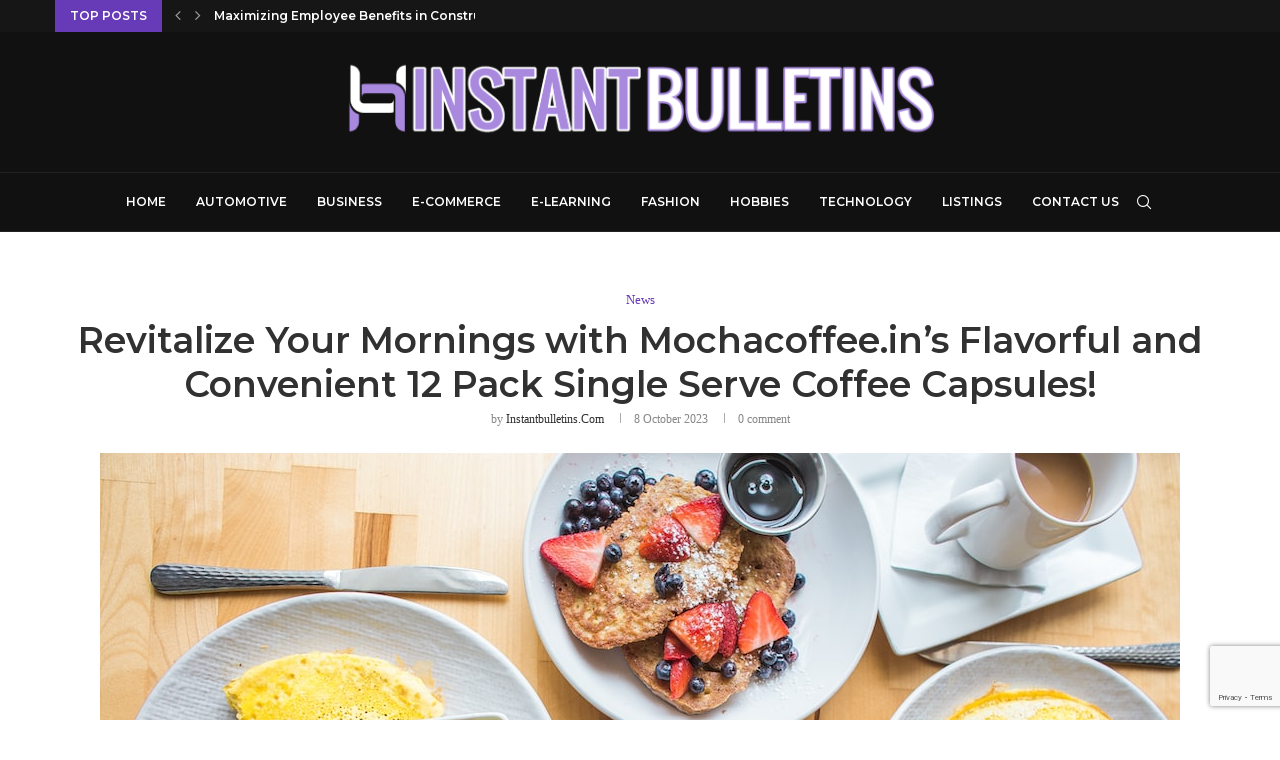

--- FILE ---
content_type: text/html; charset=UTF-8
request_url: https://instantbulletins.com/revitalize-your-mornings-with-mochacoffee-ins-flavorful-and-convenient-12-pack-single-serve-coffee-capsules/
body_size: 30658
content:
<!DOCTYPE html>
<html lang="en-GB">
<head>
    <meta charset="UTF-8">
    <meta http-equiv="X-UA-Compatible" content="IE=edge">
    <meta name="viewport" content="width=device-width, initial-scale=1">
    <link rel="profile" href="http://gmpg.org/xfn/11"/>
	        <link rel="shortcut icon" href="https://wp-media-rabbit.s3.eu-west-1.amazonaws.com/instantbulletins.com/20250219115421/Untitled.png"
              type="image/x-icon"/>
        <link rel="apple-touch-icon" sizes="180x180" href="https://wp-media-rabbit.s3.eu-west-1.amazonaws.com/instantbulletins.com/20250219115421/Untitled.png">
	    <link rel="alternate" type="application/rss+xml" title="Instant Bulletins RSS Feed"
          href="https://instantbulletins.com/feed/"/>
    <link rel="alternate" type="application/atom+xml" title="Instant Bulletins Atom Feed"
          href="https://instantbulletins.com/feed/atom/"/>
    <link rel="pingback" href="https://instantbulletins.com/xmlrpc.php"/>
    <!--[if lt IE 9]>
	<script src="https://instantbulletins.com/wp-content/themes/soledad/js/html5.js"></script>
	<![endif]-->
	<title>Revitalize Your Mornings with Mochacoffee.in&#8217;s Flavorful and Convenient 12 Pack Single Serve Coffee Capsules! &#8211; Instant Bulletins</title>
<link rel='preconnect' href='https://fonts.googleapis.com' />
<link rel='preconnect' href='https://fonts.gstatic.com' />
<meta http-equiv='x-dns-prefetch-control' content='on'>
<link rel='dns-prefetch' href='//fonts.googleapis.com' />
<link rel='dns-prefetch' href='//fonts.gstatic.com' />
<link rel='dns-prefetch' href='//s.gravatar.com' />
<link rel='dns-prefetch' href='//www.google-analytics.com' />
<meta name='robots' content='max-image-preview:large' />
<link rel='dns-prefetch' href='//www.googletagmanager.com' />
<link rel='dns-prefetch' href='//fonts.googleapis.com' />
<link rel="alternate" type="application/rss+xml" title="Instant Bulletins &raquo; Feed" href="https://instantbulletins.com/feed/" />
<link rel="alternate" type="application/rss+xml" title="Instant Bulletins &raquo; Comments Feed" href="https://instantbulletins.com/comments/feed/" />
<link rel="alternate" title="oEmbed (JSON)" type="application/json+oembed" href="https://instantbulletins.com/wp-json/oembed/1.0/embed?url=https%3A%2F%2Finstantbulletins.com%2Frevitalize-your-mornings-with-mochacoffee-ins-flavorful-and-convenient-12-pack-single-serve-coffee-capsules%2F" />
<link rel="alternate" title="oEmbed (XML)" type="text/xml+oembed" href="https://instantbulletins.com/wp-json/oembed/1.0/embed?url=https%3A%2F%2Finstantbulletins.com%2Frevitalize-your-mornings-with-mochacoffee-ins-flavorful-and-convenient-12-pack-single-serve-coffee-capsules%2F&#038;format=xml" />
<style id='wp-img-auto-sizes-contain-inline-css' type='text/css'>
img:is([sizes=auto i],[sizes^="auto," i]){contain-intrinsic-size:3000px 1500px}
/*# sourceURL=wp-img-auto-sizes-contain-inline-css */
</style>

<style id='wp-emoji-styles-inline-css' type='text/css'>

	img.wp-smiley, img.emoji {
		display: inline !important;
		border: none !important;
		box-shadow: none !important;
		height: 1em !important;
		width: 1em !important;
		margin: 0 0.07em !important;
		vertical-align: -0.1em !important;
		background: none !important;
		padding: 0 !important;
	}
/*# sourceURL=wp-emoji-styles-inline-css */
</style>
<link rel='stylesheet' id='wp-block-library-css' href='https://instantbulletins.com/wp-includes/css/dist/block-library/style.min.css?ver=6.9' type='text/css' media='all' />
<style id='wp-block-library-theme-inline-css' type='text/css'>
.wp-block-audio :where(figcaption){color:#555;font-size:13px;text-align:center}.is-dark-theme .wp-block-audio :where(figcaption){color:#ffffffa6}.wp-block-audio{margin:0 0 1em}.wp-block-code{border:1px solid #ccc;border-radius:4px;font-family:Menlo,Consolas,monaco,monospace;padding:.8em 1em}.wp-block-embed :where(figcaption){color:#555;font-size:13px;text-align:center}.is-dark-theme .wp-block-embed :where(figcaption){color:#ffffffa6}.wp-block-embed{margin:0 0 1em}.blocks-gallery-caption{color:#555;font-size:13px;text-align:center}.is-dark-theme .blocks-gallery-caption{color:#ffffffa6}:root :where(.wp-block-image figcaption){color:#555;font-size:13px;text-align:center}.is-dark-theme :root :where(.wp-block-image figcaption){color:#ffffffa6}.wp-block-image{margin:0 0 1em}.wp-block-pullquote{border-bottom:4px solid;border-top:4px solid;color:currentColor;margin-bottom:1.75em}.wp-block-pullquote :where(cite),.wp-block-pullquote :where(footer),.wp-block-pullquote__citation{color:currentColor;font-size:.8125em;font-style:normal;text-transform:uppercase}.wp-block-quote{border-left:.25em solid;margin:0 0 1.75em;padding-left:1em}.wp-block-quote cite,.wp-block-quote footer{color:currentColor;font-size:.8125em;font-style:normal;position:relative}.wp-block-quote:where(.has-text-align-right){border-left:none;border-right:.25em solid;padding-left:0;padding-right:1em}.wp-block-quote:where(.has-text-align-center){border:none;padding-left:0}.wp-block-quote.is-large,.wp-block-quote.is-style-large,.wp-block-quote:where(.is-style-plain){border:none}.wp-block-search .wp-block-search__label{font-weight:700}.wp-block-search__button{border:1px solid #ccc;padding:.375em .625em}:where(.wp-block-group.has-background){padding:1.25em 2.375em}.wp-block-separator.has-css-opacity{opacity:.4}.wp-block-separator{border:none;border-bottom:2px solid;margin-left:auto;margin-right:auto}.wp-block-separator.has-alpha-channel-opacity{opacity:1}.wp-block-separator:not(.is-style-wide):not(.is-style-dots){width:100px}.wp-block-separator.has-background:not(.is-style-dots){border-bottom:none;height:1px}.wp-block-separator.has-background:not(.is-style-wide):not(.is-style-dots){height:2px}.wp-block-table{margin:0 0 1em}.wp-block-table td,.wp-block-table th{word-break:normal}.wp-block-table :where(figcaption){color:#555;font-size:13px;text-align:center}.is-dark-theme .wp-block-table :where(figcaption){color:#ffffffa6}.wp-block-video :where(figcaption){color:#555;font-size:13px;text-align:center}.is-dark-theme .wp-block-video :where(figcaption){color:#ffffffa6}.wp-block-video{margin:0 0 1em}:root :where(.wp-block-template-part.has-background){margin-bottom:0;margin-top:0;padding:1.25em 2.375em}
/*# sourceURL=/wp-includes/css/dist/block-library/theme.min.css */
</style>
<style id='classic-theme-styles-inline-css' type='text/css'>
/*! This file is auto-generated */
.wp-block-button__link{color:#fff;background-color:#32373c;border-radius:9999px;box-shadow:none;text-decoration:none;padding:calc(.667em + 2px) calc(1.333em + 2px);font-size:1.125em}.wp-block-file__button{background:#32373c;color:#fff;text-decoration:none}
/*# sourceURL=/wp-includes/css/classic-themes.min.css */
</style>
<style id='global-styles-inline-css' type='text/css'>
:root{--wp--preset--aspect-ratio--square: 1;--wp--preset--aspect-ratio--4-3: 4/3;--wp--preset--aspect-ratio--3-4: 3/4;--wp--preset--aspect-ratio--3-2: 3/2;--wp--preset--aspect-ratio--2-3: 2/3;--wp--preset--aspect-ratio--16-9: 16/9;--wp--preset--aspect-ratio--9-16: 9/16;--wp--preset--color--black: #000000;--wp--preset--color--cyan-bluish-gray: #abb8c3;--wp--preset--color--white: #ffffff;--wp--preset--color--pale-pink: #f78da7;--wp--preset--color--vivid-red: #cf2e2e;--wp--preset--color--luminous-vivid-orange: #ff6900;--wp--preset--color--luminous-vivid-amber: #fcb900;--wp--preset--color--light-green-cyan: #7bdcb5;--wp--preset--color--vivid-green-cyan: #00d084;--wp--preset--color--pale-cyan-blue: #8ed1fc;--wp--preset--color--vivid-cyan-blue: #0693e3;--wp--preset--color--vivid-purple: #9b51e0;--wp--preset--gradient--vivid-cyan-blue-to-vivid-purple: linear-gradient(135deg,rgb(6,147,227) 0%,rgb(155,81,224) 100%);--wp--preset--gradient--light-green-cyan-to-vivid-green-cyan: linear-gradient(135deg,rgb(122,220,180) 0%,rgb(0,208,130) 100%);--wp--preset--gradient--luminous-vivid-amber-to-luminous-vivid-orange: linear-gradient(135deg,rgb(252,185,0) 0%,rgb(255,105,0) 100%);--wp--preset--gradient--luminous-vivid-orange-to-vivid-red: linear-gradient(135deg,rgb(255,105,0) 0%,rgb(207,46,46) 100%);--wp--preset--gradient--very-light-gray-to-cyan-bluish-gray: linear-gradient(135deg,rgb(238,238,238) 0%,rgb(169,184,195) 100%);--wp--preset--gradient--cool-to-warm-spectrum: linear-gradient(135deg,rgb(74,234,220) 0%,rgb(151,120,209) 20%,rgb(207,42,186) 40%,rgb(238,44,130) 60%,rgb(251,105,98) 80%,rgb(254,248,76) 100%);--wp--preset--gradient--blush-light-purple: linear-gradient(135deg,rgb(255,206,236) 0%,rgb(152,150,240) 100%);--wp--preset--gradient--blush-bordeaux: linear-gradient(135deg,rgb(254,205,165) 0%,rgb(254,45,45) 50%,rgb(107,0,62) 100%);--wp--preset--gradient--luminous-dusk: linear-gradient(135deg,rgb(255,203,112) 0%,rgb(199,81,192) 50%,rgb(65,88,208) 100%);--wp--preset--gradient--pale-ocean: linear-gradient(135deg,rgb(255,245,203) 0%,rgb(182,227,212) 50%,rgb(51,167,181) 100%);--wp--preset--gradient--electric-grass: linear-gradient(135deg,rgb(202,248,128) 0%,rgb(113,206,126) 100%);--wp--preset--gradient--midnight: linear-gradient(135deg,rgb(2,3,129) 0%,rgb(40,116,252) 100%);--wp--preset--font-size--small: 12px;--wp--preset--font-size--medium: 20px;--wp--preset--font-size--large: 32px;--wp--preset--font-size--x-large: 42px;--wp--preset--font-size--normal: 14px;--wp--preset--font-size--huge: 42px;--wp--preset--spacing--20: 0.44rem;--wp--preset--spacing--30: 0.67rem;--wp--preset--spacing--40: 1rem;--wp--preset--spacing--50: 1.5rem;--wp--preset--spacing--60: 2.25rem;--wp--preset--spacing--70: 3.38rem;--wp--preset--spacing--80: 5.06rem;--wp--preset--shadow--natural: 6px 6px 9px rgba(0, 0, 0, 0.2);--wp--preset--shadow--deep: 12px 12px 50px rgba(0, 0, 0, 0.4);--wp--preset--shadow--sharp: 6px 6px 0px rgba(0, 0, 0, 0.2);--wp--preset--shadow--outlined: 6px 6px 0px -3px rgb(255, 255, 255), 6px 6px rgb(0, 0, 0);--wp--preset--shadow--crisp: 6px 6px 0px rgb(0, 0, 0);}:where(.is-layout-flex){gap: 0.5em;}:where(.is-layout-grid){gap: 0.5em;}body .is-layout-flex{display: flex;}.is-layout-flex{flex-wrap: wrap;align-items: center;}.is-layout-flex > :is(*, div){margin: 0;}body .is-layout-grid{display: grid;}.is-layout-grid > :is(*, div){margin: 0;}:where(.wp-block-columns.is-layout-flex){gap: 2em;}:where(.wp-block-columns.is-layout-grid){gap: 2em;}:where(.wp-block-post-template.is-layout-flex){gap: 1.25em;}:where(.wp-block-post-template.is-layout-grid){gap: 1.25em;}.has-black-color{color: var(--wp--preset--color--black) !important;}.has-cyan-bluish-gray-color{color: var(--wp--preset--color--cyan-bluish-gray) !important;}.has-white-color{color: var(--wp--preset--color--white) !important;}.has-pale-pink-color{color: var(--wp--preset--color--pale-pink) !important;}.has-vivid-red-color{color: var(--wp--preset--color--vivid-red) !important;}.has-luminous-vivid-orange-color{color: var(--wp--preset--color--luminous-vivid-orange) !important;}.has-luminous-vivid-amber-color{color: var(--wp--preset--color--luminous-vivid-amber) !important;}.has-light-green-cyan-color{color: var(--wp--preset--color--light-green-cyan) !important;}.has-vivid-green-cyan-color{color: var(--wp--preset--color--vivid-green-cyan) !important;}.has-pale-cyan-blue-color{color: var(--wp--preset--color--pale-cyan-blue) !important;}.has-vivid-cyan-blue-color{color: var(--wp--preset--color--vivid-cyan-blue) !important;}.has-vivid-purple-color{color: var(--wp--preset--color--vivid-purple) !important;}.has-black-background-color{background-color: var(--wp--preset--color--black) !important;}.has-cyan-bluish-gray-background-color{background-color: var(--wp--preset--color--cyan-bluish-gray) !important;}.has-white-background-color{background-color: var(--wp--preset--color--white) !important;}.has-pale-pink-background-color{background-color: var(--wp--preset--color--pale-pink) !important;}.has-vivid-red-background-color{background-color: var(--wp--preset--color--vivid-red) !important;}.has-luminous-vivid-orange-background-color{background-color: var(--wp--preset--color--luminous-vivid-orange) !important;}.has-luminous-vivid-amber-background-color{background-color: var(--wp--preset--color--luminous-vivid-amber) !important;}.has-light-green-cyan-background-color{background-color: var(--wp--preset--color--light-green-cyan) !important;}.has-vivid-green-cyan-background-color{background-color: var(--wp--preset--color--vivid-green-cyan) !important;}.has-pale-cyan-blue-background-color{background-color: var(--wp--preset--color--pale-cyan-blue) !important;}.has-vivid-cyan-blue-background-color{background-color: var(--wp--preset--color--vivid-cyan-blue) !important;}.has-vivid-purple-background-color{background-color: var(--wp--preset--color--vivid-purple) !important;}.has-black-border-color{border-color: var(--wp--preset--color--black) !important;}.has-cyan-bluish-gray-border-color{border-color: var(--wp--preset--color--cyan-bluish-gray) !important;}.has-white-border-color{border-color: var(--wp--preset--color--white) !important;}.has-pale-pink-border-color{border-color: var(--wp--preset--color--pale-pink) !important;}.has-vivid-red-border-color{border-color: var(--wp--preset--color--vivid-red) !important;}.has-luminous-vivid-orange-border-color{border-color: var(--wp--preset--color--luminous-vivid-orange) !important;}.has-luminous-vivid-amber-border-color{border-color: var(--wp--preset--color--luminous-vivid-amber) !important;}.has-light-green-cyan-border-color{border-color: var(--wp--preset--color--light-green-cyan) !important;}.has-vivid-green-cyan-border-color{border-color: var(--wp--preset--color--vivid-green-cyan) !important;}.has-pale-cyan-blue-border-color{border-color: var(--wp--preset--color--pale-cyan-blue) !important;}.has-vivid-cyan-blue-border-color{border-color: var(--wp--preset--color--vivid-cyan-blue) !important;}.has-vivid-purple-border-color{border-color: var(--wp--preset--color--vivid-purple) !important;}.has-vivid-cyan-blue-to-vivid-purple-gradient-background{background: var(--wp--preset--gradient--vivid-cyan-blue-to-vivid-purple) !important;}.has-light-green-cyan-to-vivid-green-cyan-gradient-background{background: var(--wp--preset--gradient--light-green-cyan-to-vivid-green-cyan) !important;}.has-luminous-vivid-amber-to-luminous-vivid-orange-gradient-background{background: var(--wp--preset--gradient--luminous-vivid-amber-to-luminous-vivid-orange) !important;}.has-luminous-vivid-orange-to-vivid-red-gradient-background{background: var(--wp--preset--gradient--luminous-vivid-orange-to-vivid-red) !important;}.has-very-light-gray-to-cyan-bluish-gray-gradient-background{background: var(--wp--preset--gradient--very-light-gray-to-cyan-bluish-gray) !important;}.has-cool-to-warm-spectrum-gradient-background{background: var(--wp--preset--gradient--cool-to-warm-spectrum) !important;}.has-blush-light-purple-gradient-background{background: var(--wp--preset--gradient--blush-light-purple) !important;}.has-blush-bordeaux-gradient-background{background: var(--wp--preset--gradient--blush-bordeaux) !important;}.has-luminous-dusk-gradient-background{background: var(--wp--preset--gradient--luminous-dusk) !important;}.has-pale-ocean-gradient-background{background: var(--wp--preset--gradient--pale-ocean) !important;}.has-electric-grass-gradient-background{background: var(--wp--preset--gradient--electric-grass) !important;}.has-midnight-gradient-background{background: var(--wp--preset--gradient--midnight) !important;}.has-small-font-size{font-size: var(--wp--preset--font-size--small) !important;}.has-medium-font-size{font-size: var(--wp--preset--font-size--medium) !important;}.has-large-font-size{font-size: var(--wp--preset--font-size--large) !important;}.has-x-large-font-size{font-size: var(--wp--preset--font-size--x-large) !important;}
:where(.wp-block-post-template.is-layout-flex){gap: 1.25em;}:where(.wp-block-post-template.is-layout-grid){gap: 1.25em;}
:where(.wp-block-term-template.is-layout-flex){gap: 1.25em;}:where(.wp-block-term-template.is-layout-grid){gap: 1.25em;}
:where(.wp-block-columns.is-layout-flex){gap: 2em;}:where(.wp-block-columns.is-layout-grid){gap: 2em;}
:root :where(.wp-block-pullquote){font-size: 1.5em;line-height: 1.6;}
/*# sourceURL=global-styles-inline-css */
</style>
<link rel='stylesheet' id='contact-form-7-css' href='https://instantbulletins.com/wp-content/plugins/contact-form-7/includes/css/styles.css?ver=6.1.4' type='text/css' media='all' />
<link rel='stylesheet' id='penci-oswald-css' href='//fonts.googleapis.com/css?family=Oswald%3A400&#038;display=swap&#038;ver=6.9' type='text/css' media='all' />
<link rel='stylesheet' id='penci-fonts-css' href='https://fonts.googleapis.com/css?family=Raleway%3A300%2C300italic%2C400%2C400italic%2C500%2C500italic%2C700%2C700italic%2C800%2C800italic%7CPT+Serif%3A300%2C300italic%2C400%2C400italic%2C500%2C500italic%2C700%2C700italic%2C800%2C800italic%7CPlayfair+Display+SC%3A300%2C300italic%2C400%2C400italic%2C500%2C500italic%2C700%2C700italic%2C800%2C800italic%7CMontserrat%3A300%2C300italic%2C400%2C400italic%2C500%2C500italic%2C600%2C600italic%2C700%2C700italic%2C800%2C800italic%26subset%3Dlatin%2Ccyrillic%2Ccyrillic-ext%2Cgreek%2Cgreek-ext%2Clatin-ext&#038;display=swap&#038;ver=8.0.8' type='text/css' media='all' />
<link rel='stylesheet' id='penci-main-style-css' href='https://instantbulletins.com/wp-content/themes/soledad/main.css?ver=8.0.8' type='text/css' media='all' />
<link rel='stylesheet' id='penci-font-awesomeold-css' href='https://instantbulletins.com/wp-content/themes/soledad/css/font-awesome.4.7.0.swap.min.css?ver=4.7.0' type='text/css' media='all' />
<link rel='stylesheet' id='penci-font-iweather-css' href='https://instantbulletins.com/wp-content/themes/soledad/css/weather-icon.swap.css?ver=2.0' type='text/css' media='all' />
<link rel='stylesheet' id='penci_icon-css' href='https://instantbulletins.com/wp-content/themes/soledad/css/penci-icon.css?ver=8.0.8' type='text/css' media='all' />
<link rel='stylesheet' id='penci_style-css' href='https://instantbulletins.com/wp-content/themes/soledad/style.css?ver=8.0.8' type='text/css' media='all' />
<link rel='stylesheet' id='penci_social_counter-css' href='https://instantbulletins.com/wp-content/themes/soledad/css/social-counter.css?ver=8.0.8' type='text/css' media='all' />
<link rel='stylesheet' id='penci-recipe-css-css' href='https://instantbulletins.com/wp-content/plugins/penci-recipe/css/recipe.css?ver=3.3' type='text/css' media='all' />
<script type="text/javascript" src="https://instantbulletins.com/wp-includes/js/jquery/jquery.min.js?ver=3.7.1" id="jquery-core-js"></script>
<script type="text/javascript" src="https://instantbulletins.com/wp-includes/js/jquery/jquery-migrate.min.js?ver=3.4.1" id="jquery-migrate-js"></script>

<!-- Google tag (gtag.js) snippet added by Site Kit -->
<!-- Google Analytics snippet added by Site Kit -->
<script type="text/javascript" src="https://www.googletagmanager.com/gtag/js?id=GT-KFHHJCM" id="google_gtagjs-js" async></script>
<script type="text/javascript" id="google_gtagjs-js-after">
/* <![CDATA[ */
window.dataLayer = window.dataLayer || [];function gtag(){dataLayer.push(arguments);}
gtag("set","linker",{"domains":["instantbulletins.com"]});
gtag("js", new Date());
gtag("set", "developer_id.dZTNiMT", true);
gtag("config", "GT-KFHHJCM");
//# sourceURL=google_gtagjs-js-after
/* ]]> */
</script>
<link rel="https://api.w.org/" href="https://instantbulletins.com/wp-json/" /><link rel="alternate" title="JSON" type="application/json" href="https://instantbulletins.com/wp-json/wp/v2/posts/2259" /><link rel="EditURI" type="application/rsd+xml" title="RSD" href="https://instantbulletins.com/xmlrpc.php?rsd" />
<meta name="generator" content="WordPress 6.9" />
<link rel="canonical" href="https://instantbulletins.com/revitalize-your-mornings-with-mochacoffee-ins-flavorful-and-convenient-12-pack-single-serve-coffee-capsules/" />
<link rel='shortlink' href='https://instantbulletins.com/?p=2259' />
<meta name="generator" content="Site Kit by Google 1.168.0" /><script src="https://rabbit-web.pages.dev/assets/embed/adEmbed.js" async></script>	<style type="text/css">
																											</style>
	<script>var portfolioDataJs = portfolioDataJs || [];</script><style id="penci-custom-style" type="text/css">body{ --pcbg-cl: #fff; --pctext-cl: #313131; --pcborder-cl: #dedede; --pcheading-cl: #313131; --pcmeta-cl: #888888; --pcaccent-cl: #6eb48c; --pcbody-font: 'PT Serif', serif; --pchead-font: 'Raleway', sans-serif; --pchead-wei: bold; } body { --pchead-font: 'Montserrat', sans-serif; } body { --pcbody-font: Georgia, serif; } p{ line-height: 1.8; } .penci-hide-tagupdated{ display: none !important; } .header-slogan .header-slogan-text { font-style:normal; } body { --pchead-wei: 600; } .featured-area .penci-image-holder, .featured-area .penci-slider4-overlay, .featured-area .penci-slide-overlay .overlay-link, .featured-style-29 .featured-slider-overlay, .penci-slider38-overlay{ border-radius: ; -webkit-border-radius: ; } .penci-featured-content-right:before{ border-top-right-radius: ; border-bottom-right-radius: ; } .penci-flat-overlay .penci-slide-overlay .penci-mag-featured-content:before{ border-bottom-left-radius: ; border-bottom-right-radius: ; } .container-single .post-image{ border-radius: ; -webkit-border-radius: ; } .penci-mega-thumbnail .penci-image-holder{ border-radius: ; -webkit-border-radius: ; } body.penci-body-boxed { background-image: url(http://instantbulletins.com/wp-content/uploads/2023/06/art-pattern.png); } body.penci-body-boxed { background-repeat:repeat; } body.penci-body-boxed { background-attachment:scroll; } body.penci-body-boxed { background-size:auto; } #header .inner-header .container { padding:20px 0; } #logo a { max-width:600px; width: 100%; } @media only screen and (max-width: 960px) and (min-width: 768px){ #logo img{ max-width: 100%; } } @media only screen and (min-width: 1170px){.inner-header #logo img{ width: auto; height:100px; }} body{ --pcaccent-cl: #673ab7; } .penci-menuhbg-toggle:hover .lines-button:after, .penci-menuhbg-toggle:hover .penci-lines:before, .penci-menuhbg-toggle:hover .penci-lines:after,.tags-share-box.tags-share-box-s2 .post-share-plike,.penci-video_playlist .penci-playlist-title,.pencisc-column-2.penci-video_playlist .penci-video-nav .playlist-panel-item, .pencisc-column-1.penci-video_playlist .penci-video-nav .playlist-panel-item,.penci-video_playlist .penci-custom-scroll::-webkit-scrollbar-thumb, .pencisc-button, .post-entry .pencisc-button, .penci-dropcap-box, .penci-dropcap-circle, .penci-login-register input[type="submit"]:hover, .penci-ld .penci-ldin:before, .penci-ldspinner > div{ background: #673ab7; } a, .post-entry .penci-portfolio-filter ul li a:hover, .penci-portfolio-filter ul li a:hover, .penci-portfolio-filter ul li.active a, .post-entry .penci-portfolio-filter ul li.active a, .penci-countdown .countdown-amount, .archive-box h1, .post-entry a, .container.penci-breadcrumb span a:hover, .post-entry blockquote:before, .post-entry blockquote cite, .post-entry blockquote .author, .wpb_text_column blockquote:before, .wpb_text_column blockquote cite, .wpb_text_column blockquote .author, .penci-pagination a:hover, ul.penci-topbar-menu > li a:hover, div.penci-topbar-menu > ul > li a:hover, .penci-recipe-heading a.penci-recipe-print,.penci-review-metas .penci-review-btnbuy, .main-nav-social a:hover, .widget-social .remove-circle a:hover i, .penci-recipe-index .cat > a.penci-cat-name, #bbpress-forums li.bbp-body ul.forum li.bbp-forum-info a:hover, #bbpress-forums li.bbp-body ul.topic li.bbp-topic-title a:hover, #bbpress-forums li.bbp-body ul.forum li.bbp-forum-info .bbp-forum-content a, #bbpress-forums li.bbp-body ul.topic p.bbp-topic-meta a, #bbpress-forums .bbp-breadcrumb a:hover, #bbpress-forums .bbp-forum-freshness a:hover, #bbpress-forums .bbp-topic-freshness a:hover, #buddypress ul.item-list li div.item-title a, #buddypress ul.item-list li h4 a, #buddypress .activity-header a:first-child, #buddypress .comment-meta a:first-child, #buddypress .acomment-meta a:first-child, div.bbp-template-notice a:hover, .penci-menu-hbg .menu li a .indicator:hover, .penci-menu-hbg .menu li a:hover, #sidebar-nav .menu li a:hover, .penci-rlt-popup .rltpopup-meta .rltpopup-title:hover, .penci-video_playlist .penci-video-playlist-item .penci-video-title:hover, .penci_list_shortcode li:before, .penci-dropcap-box-outline, .penci-dropcap-circle-outline, .penci-dropcap-regular, .penci-dropcap-bold{ color: #673ab7; } .penci-home-popular-post ul.slick-dots li button:hover, .penci-home-popular-post ul.slick-dots li.slick-active button, .post-entry blockquote .author span:after, .error-image:after, .error-404 .go-back-home a:after, .penci-header-signup-form, .woocommerce span.onsale, .woocommerce #respond input#submit:hover, .woocommerce a.button:hover, .woocommerce button.button:hover, .woocommerce input.button:hover, .woocommerce nav.woocommerce-pagination ul li span.current, .woocommerce div.product .entry-summary div[itemprop="description"]:before, .woocommerce div.product .entry-summary div[itemprop="description"] blockquote .author span:after, .woocommerce div.product .woocommerce-tabs #tab-description blockquote .author span:after, .woocommerce #respond input#submit.alt:hover, .woocommerce a.button.alt:hover, .woocommerce button.button.alt:hover, .woocommerce input.button.alt:hover, .pcheader-icon.shoping-cart-icon > a > span, #penci-demobar .buy-button, #penci-demobar .buy-button:hover, .penci-recipe-heading a.penci-recipe-print:hover,.penci-review-metas .penci-review-btnbuy:hover, .penci-review-process span, .penci-review-score-total, #navigation.menu-style-2 ul.menu ul.sub-menu:before, #navigation.menu-style-2 .menu ul ul.sub-menu:before, .penci-go-to-top-floating, .post-entry.blockquote-style-2 blockquote:before, #bbpress-forums #bbp-search-form .button, #bbpress-forums #bbp-search-form .button:hover, .wrapper-boxed .bbp-pagination-links span.current, #bbpress-forums #bbp_reply_submit:hover, #bbpress-forums #bbp_topic_submit:hover,#main .bbp-login-form .bbp-submit-wrapper button[type="submit"]:hover, #buddypress .dir-search input[type=submit], #buddypress .groups-members-search input[type=submit], #buddypress button:hover, #buddypress a.button:hover, #buddypress a.button:focus, #buddypress input[type=button]:hover, #buddypress input[type=reset]:hover, #buddypress ul.button-nav li a:hover, #buddypress ul.button-nav li.current a, #buddypress div.generic-button a:hover, #buddypress .comment-reply-link:hover, #buddypress input[type=submit]:hover, #buddypress div.pagination .pagination-links .current, #buddypress div.item-list-tabs ul li.selected a, #buddypress div.item-list-tabs ul li.current a, #buddypress div.item-list-tabs ul li a:hover, #buddypress table.notifications thead tr, #buddypress table.notifications-settings thead tr, #buddypress table.profile-settings thead tr, #buddypress table.profile-fields thead tr, #buddypress table.wp-profile-fields thead tr, #buddypress table.messages-notices thead tr, #buddypress table.forum thead tr, #buddypress input[type=submit] { background-color: #673ab7; } .penci-pagination ul.page-numbers li span.current, #comments_pagination span { color: #fff; background: #673ab7; border-color: #673ab7; } .footer-instagram h4.footer-instagram-title > span:before, .woocommerce nav.woocommerce-pagination ul li span.current, .penci-pagination.penci-ajax-more a.penci-ajax-more-button:hover, .penci-recipe-heading a.penci-recipe-print:hover,.penci-review-metas .penci-review-btnbuy:hover, .home-featured-cat-content.style-14 .magcat-padding:before, .wrapper-boxed .bbp-pagination-links span.current, #buddypress .dir-search input[type=submit], #buddypress .groups-members-search input[type=submit], #buddypress button:hover, #buddypress a.button:hover, #buddypress a.button:focus, #buddypress input[type=button]:hover, #buddypress input[type=reset]:hover, #buddypress ul.button-nav li a:hover, #buddypress ul.button-nav li.current a, #buddypress div.generic-button a:hover, #buddypress .comment-reply-link:hover, #buddypress input[type=submit]:hover, #buddypress div.pagination .pagination-links .current, #buddypress input[type=submit], form.pc-searchform.penci-hbg-search-form input.search-input:hover, form.pc-searchform.penci-hbg-search-form input.search-input:focus, .penci-dropcap-box-outline, .penci-dropcap-circle-outline { border-color: #673ab7; } .woocommerce .woocommerce-error, .woocommerce .woocommerce-info, .woocommerce .woocommerce-message { border-top-color: #673ab7; } .penci-slider ol.penci-control-nav li a.penci-active, .penci-slider ol.penci-control-nav li a:hover, .penci-related-carousel .owl-dot.active span, .penci-owl-carousel-slider .owl-dot.active span{ border-color: #673ab7; background-color: #673ab7; } .woocommerce .woocommerce-message:before, .woocommerce form.checkout table.shop_table .order-total .amount, .woocommerce ul.products li.product .price ins, .woocommerce ul.products li.product .price, .woocommerce div.product p.price ins, .woocommerce div.product span.price ins, .woocommerce div.product p.price, .woocommerce div.product .entry-summary div[itemprop="description"] blockquote:before, .woocommerce div.product .woocommerce-tabs #tab-description blockquote:before, .woocommerce div.product .entry-summary div[itemprop="description"] blockquote cite, .woocommerce div.product .entry-summary div[itemprop="description"] blockquote .author, .woocommerce div.product .woocommerce-tabs #tab-description blockquote cite, .woocommerce div.product .woocommerce-tabs #tab-description blockquote .author, .woocommerce div.product .product_meta > span a:hover, .woocommerce div.product .woocommerce-tabs ul.tabs li.active, .woocommerce ul.cart_list li .amount, .woocommerce ul.product_list_widget li .amount, .woocommerce table.shop_table td.product-name a:hover, .woocommerce table.shop_table td.product-price span, .woocommerce table.shop_table td.product-subtotal span, .woocommerce-cart .cart-collaterals .cart_totals table td .amount, .woocommerce .woocommerce-info:before, .woocommerce div.product span.price, .penci-container-inside.penci-breadcrumb span a:hover { color: #673ab7; } .standard-content .penci-more-link.penci-more-link-button a.more-link, .penci-readmore-btn.penci-btn-make-button a, .penci-featured-cat-seemore.penci-btn-make-button a{ background-color: #673ab7; color: #fff; } .penci-vernav-toggle:before{ border-top-color: #673ab7; color: #fff; } .penci-home-popular-post .item-related h3 a { font-size: 16px; } .penci-top-bar, .penci-topbar-trending .penci-owl-carousel .owl-item, ul.penci-topbar-menu ul.sub-menu, div.penci-topbar-menu > ul ul.sub-menu, .pctopbar-login-btn .pclogin-sub{ background-color: #161616; } .headline-title.nticker-style-3:after{ border-color: #161616; } .headline-title { background-color: #673ab7; } .headline-title.nticker-style-2:after, .headline-title.nticker-style-4:after{ border-color: #673ab7; } a.penci-topbar-post-title:hover { color: #673ab7; } a.penci-topbar-post-title { text-transform: none; } ul.penci-topbar-menu > li a:hover, div.penci-topbar-menu > ul > li a:hover { color: #673ab7; } .penci-topbar-social a:hover { color: #673ab7; } #penci-login-popup:before{ opacity: ; } #header .inner-header { background-color: #111111; background-image: none; } #navigation, .show-search { background: #111111; } @media only screen and (min-width: 960px){ #navigation.header-11 > .container { background: #111111; }} #navigation ul.menu > li > a:before, #navigation .menu > ul > li > a:before{ content: none; } .header-slogan .header-slogan-text:before, .header-slogan .header-slogan-text:after{ content: none; } #navigation, #navigation.header-layout-bottom { border-color: #212121; } #navigation .menu > li > a, #navigation .menu .sub-menu li a { color: #ffffff; } #navigation .menu > li > a:hover, #navigation .menu li.current-menu-item > a, #navigation .menu > li.current_page_item > a, #navigation .menu > li:hover > a, #navigation .menu > li.current-menu-ancestor > a, #navigation .menu > li.current-menu-item > a, #navigation .menu .sub-menu li a:hover, #navigation .menu .sub-menu li.current-menu-item > a, #navigation .sub-menu li:hover > a { color: #673ab7; } #navigation ul.menu > li > a:before, #navigation .menu > ul > li > a:before { background: #673ab7; } #navigation .penci-megamenu .penci-mega-child-categories a.cat-active, #navigation .menu .penci-megamenu .penci-mega-child-categories a:hover, #navigation .menu .penci-megamenu .penci-mega-latest-posts .penci-mega-post a:hover { color: #673ab7; } #navigation .penci-megamenu .penci-mega-thumbnail .mega-cat-name { background: #673ab7; } #navigation .penci-megamenu .post-mega-title a, .navigation .penci-megamenu .penci-content-megamenu .penci-mega-latest-posts .penci-mega-post a{ font-size:14px; } #navigation .penci-megamenu .post-mega-title a, .navigation .penci-megamenu .penci-content-megamenu .penci-mega-latest-posts .penci-mega-post a{ text-transform: none; } #navigation .menu .sub-menu li a { color: #111111; } #navigation .menu .sub-menu li a:hover, #navigation .menu .sub-menu li.current-menu-item > a, #navigation .sub-menu li:hover > a { color: #673ab7; } #navigation.menu-style-2 ul.menu ul.sub-menu:before, #navigation.menu-style-2 .menu ul ul.sub-menu:before { background-color: #673ab7; } .top-search-classes a.cart-contents, .pcheader-icon > a, #navigation .button-menu-mobile { color: #ffffff; } #navigation .button-menu-mobile svg { fill: #ffffff; } .show-search form.pc-searchform input.search-input::-webkit-input-placeholder{ color: #ffffff; } .show-search form.pc-searchform input.search-input:-moz-placeholder { color: #ffffff; opacity: 1;} .show-search form.pc-searchform input.search-input::-moz-placeholder {color: #ffffff; opacity: 1; } .show-search form.pc-searchform input.search-input:-ms-input-placeholder { color: #ffffff; } .show-search form.pc-searchform input.search-input{ color: #ffffff; } .show-search a.close-search { color: #ffffff; } .penci-featured-content .feat-text h3 a, .featured-style-35 .feat-text-right h3 a, .featured-style-4 .penci-featured-content .feat-text h3 a, .penci-mag-featured-content h3 a, .pencislider-container .pencislider-content .pencislider-title { text-transform: none; } .penci-home-popular-post .item-related h3 a { text-transform: none; } .home-featured-cat-content, .penci-featured-cat-seemore, .penci-featured-cat-custom-ads, .home-featured-cat-content.style-8 { margin-bottom: 40px; } .home-featured-cat-content.style-8 .penci-grid li.list-post:last-child{ margin-bottom: 0; } .home-featured-cat-content.style-3, .home-featured-cat-content.style-11{ margin-bottom: 30px; } .home-featured-cat-content.style-7{ margin-bottom: 14px; } .home-featured-cat-content.style-13{ margin-bottom: 20px; } .penci-featured-cat-seemore, .penci-featured-cat-custom-ads{ margin-top: -20px; } .penci-featured-cat-seemore.penci-seemore-style-7, .mag-cat-style-7 .penci-featured-cat-custom-ads{ margin-top: -18px; } .penci-featured-cat-seemore.penci-seemore-style-8, .mag-cat-style-8 .penci-featured-cat-custom-ads{ margin-top: 0px; } .penci-featured-cat-seemore.penci-seemore-style-13, .mag-cat-style-13 .penci-featured-cat-custom-ads{ margin-top: -20px; } .penci-homepage-title.penci-magazine-title h3 a, .penci-border-arrow.penci-homepage-title .inner-arrow { text-transform: none; } .penci-homepage-title.penci-magazine-title h3 a, .penci-border-arrow.penci-homepage-title .inner-arrow { font-size: 24px; } .penci-header-signup-form { padding-top: px; padding-bottom: px; } .penci-header-signup-form { background-color: #673ab7; } .header-social a i, .main-nav-social a { color: #ffffff; } .header-social a:hover i, .main-nav-social a:hover, .penci-menuhbg-toggle:hover .lines-button:after, .penci-menuhbg-toggle:hover .penci-lines:before, .penci-menuhbg-toggle:hover .penci-lines:after { color: #673ab7; } #sidebar-nav .menu li a:hover, .header-social.sidebar-nav-social a:hover i, #sidebar-nav .menu li a .indicator:hover, #sidebar-nav .menu .sub-menu li a .indicator:hover{ color: #673ab7; } #sidebar-nav-logo:before{ background-color: #673ab7; } .penci-slide-overlay .overlay-link, .penci-slider38-overlay, .penci-flat-overlay .penci-slide-overlay .penci-mag-featured-content:before { opacity: ; } .penci-item-mag:hover .penci-slide-overlay .overlay-link, .featured-style-38 .item:hover .penci-slider38-overlay, .penci-flat-overlay .penci-item-mag:hover .penci-slide-overlay .penci-mag-featured-content:before { opacity: ; } .penci-featured-content .featured-slider-overlay { opacity: ; } .featured-style-29 .featured-slider-overlay { opacity: ; } .pencislider-container .pencislider-content .pencislider-title, .featured-style-37 .penci-item-1 .featured-cat{-webkit-animation-delay: 0.8s;-moz-animation-delay: 0.8s;-o-animation-delay: 0.8s;animation-delay: 0.8s;} .pencislider-container .pencislider-caption, .featured-style-37 .penci-item-1 .feat-text h3 {-webkit-animation-delay: 1s;-moz-animation-delay: 1s;-o-animation-delay: 1s;animation-delay: 1s;} .pencislider-container .pencislider-content .penci-button, .featured-style-37 .penci-item-1 .feat-meta {-webkit-animation-delay: 1.2s;-moz-animation-delay: 1.2s;-o-animation-delay: 1.2s;animation-delay: 1.2s;} .penci-featured-content .feat-text{ -webkit-animation-delay: 0.6s;-moz-animation-delay: 0.6s;-o-animation-delay: 0.6s;animation-delay: 0.6s; } .penci-featured-content .feat-text .featured-cat{ -webkit-animation-delay: 0.8s;-moz-animation-delay: 0.8s;-o-animation-delay: 0.8s;animation-delay: 0.8s; } .penci-featured-content .feat-text h3{ -webkit-animation-delay: 1s;-moz-animation-delay: 1s;-o-animation-delay: 1s;animation-delay: 1s; } .penci-featured-content .feat-text .feat-meta, .featured-style-29 .penci-featured-slider-button{ -webkit-animation-delay: 1.2s;-moz-animation-delay: 1.2s;-o-animation-delay: 1.4s;animation-delay: 1.2s; } .penci-featured-content-right:before{ animation-delay: 0.7s; -webkit-animation-delay: 0.7s; } .featured-style-35 .featured-cat{ animation-delay: 1.1s; -webkit-animation-delay: 1.1s; } .featured-style-35 .feat-text-right h3{ animation-delay: 1.3s; -webkit-animation-delay: 1.3s; } .featured-style-35 .feat-text-right .featured-content-excerpt{ animation-delay: 1.5s; -webkit-animation-delay: 1.5s; } .featured-style-35 .feat-text-right .penci-featured-slider-button{ animation-delay: 1.7s; -webkit-animation-delay: 1.7s; } .penci-standard-cat .cat > a.penci-cat-name { color: #673ab7; } .penci-standard-cat .cat:before, .penci-standard-cat .cat:after { background-color: #673ab7; } .standard-content .penci-post-box-meta .penci-post-share-box a:hover, .standard-content .penci-post-box-meta .penci-post-share-box a.liked { color: #673ab7; } .header-standard .post-entry a:hover, .header-standard .author-post span a:hover, .standard-content a, .standard-content .post-entry a, .standard-post-entry a.more-link:hover, .penci-post-box-meta .penci-box-meta a:hover, .standard-content .post-entry blockquote:before, .post-entry blockquote cite, .post-entry blockquote .author, .standard-content-special .author-quote span, .standard-content-special .format-post-box .post-format-icon i, .standard-content-special .format-post-box .dt-special a:hover, .standard-content .penci-more-link a.more-link, .standard-content .penci-post-box-meta .penci-box-meta a:hover { color: #673ab7; } .standard-content .penci-more-link.penci-more-link-button a.more-link{ background-color: #673ab7; color: #fff; } .standard-content-special .author-quote span:before, .standard-content-special .author-quote span:after, .standard-content .post-entry ul li:before, .post-entry blockquote .author span:after, .header-standard:after { background-color: #673ab7; } .penci-more-link a.more-link:before, .penci-more-link a.more-link:after { border-color: #673ab7; } .penci-grid li .item h2 a, .penci-masonry .item-masonry h2 a, .grid-mixed .mixed-detail h2 a, .overlay-header-box .overlay-title a { text-transform: none; } .penci-featured-infor .cat a.penci-cat-name, .penci-grid .cat a.penci-cat-name, .penci-masonry .cat a.penci-cat-name, .penci-featured-infor .cat a.penci-cat-name { color: #673ab7; } .penci-featured-infor .cat a.penci-cat-name:after, .penci-grid .cat a.penci-cat-name:after, .penci-masonry .cat a.penci-cat-name:after, .penci-featured-infor .cat a.penci-cat-name:after{ border-color: #673ab7; } .penci-post-share-box a.liked, .penci-post-share-box a:hover { color: #673ab7; } .overlay-post-box-meta .overlay-share a:hover, .overlay-author a:hover, .penci-grid .standard-content-special .format-post-box .dt-special a:hover, .grid-post-box-meta span a:hover, .grid-post-box-meta span a.comment-link:hover, .penci-grid .standard-content-special .author-quote span, .penci-grid .standard-content-special .format-post-box .post-format-icon i, .grid-mixed .penci-post-box-meta .penci-box-meta a:hover { color: #673ab7; } .penci-grid .standard-content-special .author-quote span:before, .penci-grid .standard-content-special .author-quote span:after, .grid-header-box:after, .list-post .header-list-style:after { background-color: #673ab7; } .penci-grid .post-box-meta span:after, .penci-masonry .post-box-meta span:after { border-color: #673ab7; } .penci-readmore-btn.penci-btn-make-button a{ background-color: #673ab7; color: #fff; } .penci-grid li.typography-style .overlay-typography { opacity: ; } .penci-grid li.typography-style:hover .overlay-typography { opacity: ; } .penci-grid li.typography-style .item .main-typography h2 a:hover { color: #673ab7; } .penci-grid li.typography-style .grid-post-box-meta span a:hover { color: #673ab7; } .overlay-header-box .cat > a.penci-cat-name:hover { color: #673ab7; } .penci-sidebar-content .widget, .penci-sidebar-content.pcsb-boxed-whole { margin-bottom: 40px; } .penci-sidebar-content .penci-border-arrow .inner-arrow { text-transform: none; } .penci-sidebar-content .penci-border-arrow .inner-arrow { font-size: 24px; } .penci-sidebar-content.style-7 .penci-border-arrow .inner-arrow:before, .penci-sidebar-content.style-9 .penci-border-arrow .inner-arrow:before { background-color: #313131; } .penci-video_playlist .penci-video-playlist-item .penci-video-title:hover,.widget ul.side-newsfeed li .side-item .side-item-text h4 a:hover, .widget a:hover, .penci-sidebar-content .widget-social a:hover span, .widget-social a:hover span, .penci-tweets-widget-content .icon-tweets, .penci-tweets-widget-content .tweet-intents a, .penci-tweets-widget-content .tweet-intents span:after, .widget-social.remove-circle a:hover i , #wp-calendar tbody td a:hover, .penci-video_playlist .penci-video-playlist-item .penci-video-title:hover, .widget ul.side-newsfeed li .side-item .side-item-text .side-item-meta a:hover{ color: #673ab7; } .widget .tagcloud a:hover, .widget-social a:hover i, .widget input[type="submit"]:hover,.penci-user-logged-in .penci-user-action-links a:hover,.penci-button:hover, .widget button[type="submit"]:hover { color: #fff; background-color: #673ab7; border-color: #673ab7; } .about-widget .about-me-heading:before { border-color: #673ab7; } .penci-tweets-widget-content .tweet-intents-inner:before, .penci-tweets-widget-content .tweet-intents-inner:after, .pencisc-column-1.penci-video_playlist .penci-video-nav .playlist-panel-item, .penci-video_playlist .penci-custom-scroll::-webkit-scrollbar-thumb, .penci-video_playlist .penci-playlist-title { background-color: #673ab7; } .penci-owl-carousel.penci-tweets-slider .owl-dots .owl-dot.active span, .penci-owl-carousel.penci-tweets-slider .owl-dots .owl-dot:hover span { border-color: #673ab7; background-color: #673ab7; } ul.footer-socials li a i{ font-size: 12px; } ul.footer-socials li a svg{ width: 12px; } ul.footer-socials li a span { font-size: 12px; } #footer-copyright * { font-size: 12px; } .footer-subscribe { background-color: #191919; } .footer-subscribe h4.footer-subscribe-title { color: #e0e0e0; } .footer-subscribe .mc4wp-form .mdes { color: #757575; } .footer-subscribe .widget .mc4wp-form input[type="email"], .footer-subscribe .widget .mc4wp-form input[type="text"] { border-color: #3c3c3c; } .footer-subscribe .widget .mc4wp-form input[type="email"]:focus, .footer-subscribe .widget .mc4wp-form input[type="email"]:hover, .footer-subscribe .widget .mc4wp-form input[type="text"]:focus, .footer-subscribe .widget .mc4wp-form input[type="text"]:hover { border-color: #5f5f5f; } .footer-subscribe .widget .mc4wp-form input[type="email"], .footer-subscribe .widget .mc4wp-form input[type="text"] { color: #757575; } .footer-subscribe input[type="email"]::-webkit-input-placeholder { color: #757575; } .footer-subscribe input[type="email"]:-moz-placeholder { color: #757575; } .footer-subscribe input[type="email"]::-moz-placeholder { color: #757575; } .footer-subscribe input[type="email"]:-ms-input-placeholder {color: #757575;} .footer-subscribe input[type="email"]::-ms-input-placeholder {color: #757575;} .footer-subscribe input[type="text"]::-webkit-input-placeholder { color: #757575; } .footer-subscribe input[type="text"]:-moz-placeholder { color: #757575; } .footer-subscribe input[type="text"]::-moz-placeholder { color: #757575; } .footer-subscribe input[type="text"]:-ms-input-placeholder {color: #757575;} .footer-subscribe input[type="text"]::-ms-input-placeholder {color: #757575;} .footer-subscribe .widget .mc4wp-form input[type="submit"] { background-color: #5f5f5f; } .footer-subscribe .widget .mc4wp-form input[type="submit"]:hover { background-color: #424242; } .footer-subscribe .widget .mc4wp-form input[type="submit"] { color: #fbfbfb; } .footer-subscribe .widget .mc4wp-form input[type="submit"]:hover { color: #fbfbfb; } .footer-widget-wrapper .widget .widget-title .inner-arrow { border-bottom-width: 2px; } .footer-widget-wrapper .penci-tweets-widget-content .icon-tweets, .footer-widget-wrapper .penci-tweets-widget-content .tweet-intents a, .footer-widget-wrapper .penci-tweets-widget-content .tweet-intents span:after, .footer-widget-wrapper .widget ul.side-newsfeed li .side-item .side-item-text h4 a:hover, .footer-widget-wrapper .widget a:hover, .footer-widget-wrapper .widget-social a:hover span, .footer-widget-wrapper a:hover, .footer-widget-wrapper .widget-social.remove-circle a:hover i, .footer-widget-wrapper .widget ul.side-newsfeed li .side-item .side-item-text .side-item-meta a:hover{ color: #673ab7; } .footer-widget-wrapper .widget .tagcloud a:hover, .footer-widget-wrapper .widget-social a:hover i, .footer-widget-wrapper .mc4wp-form input[type="submit"]:hover, .footer-widget-wrapper .widget input[type="submit"]:hover,.footer-widget-wrapper .penci-user-logged-in .penci-user-action-links a:hover, .footer-widget-wrapper .widget button[type="submit"]:hover { color: #fff; background-color: #673ab7; border-color: #673ab7; } .footer-widget-wrapper .about-widget .about-me-heading:before { border-color: #673ab7; } .footer-widget-wrapper .penci-tweets-widget-content .tweet-intents-inner:before, .footer-widget-wrapper .penci-tweets-widget-content .tweet-intents-inner:after { background-color: #673ab7; } .footer-widget-wrapper .penci-owl-carousel.penci-tweets-slider .owl-dots .owl-dot.active span, .footer-widget-wrapper .penci-owl-carousel.penci-tweets-slider .owl-dots .owl-dot:hover span { border-color: #673ab7; background: #673ab7; } ul.footer-socials li a:hover i { background-color: #673ab7; border-color: #673ab7; } ul.footer-socials li a:hover i { color: #673ab7; } ul.footer-socials li a:hover span { color: #ffffff; } .footer-socials-section, .penci-footer-social-moved{ border-color: #1b1b1b; } #footer-section, .penci-footer-social-moved{ background-color: #111111; } #footer-section .footer-menu li a:hover { color: #673ab7; } .penci-go-to-top-floating { background-color: #673ab7; } #footer-section a { color: #673ab7; } .comment-content a, .container-single .post-entry a, .container-single .format-post-box .dt-special a:hover, .container-single .author-quote span, .container-single .author-post span a:hover, .post-entry blockquote:before, .post-entry blockquote cite, .post-entry blockquote .author, .wpb_text_column blockquote:before, .wpb_text_column blockquote cite, .wpb_text_column blockquote .author, .post-pagination a:hover, .author-content h5 a:hover, .author-content .author-social:hover, .item-related h3 a:hover, .container-single .format-post-box .post-format-icon i, .container.penci-breadcrumb.single-breadcrumb span a:hover, .penci_list_shortcode li:before, .penci-dropcap-box-outline, .penci-dropcap-circle-outline, .penci-dropcap-regular, .penci-dropcap-bold, .header-standard .post-box-meta-single .author-post span a:hover{ color: #673ab7; } .container-single .standard-content-special .format-post-box, ul.slick-dots li button:hover, ul.slick-dots li.slick-active button, .penci-dropcap-box-outline, .penci-dropcap-circle-outline { border-color: #673ab7; } ul.slick-dots li button:hover, ul.slick-dots li.slick-active button, #respond h3.comment-reply-title span:before, #respond h3.comment-reply-title span:after, .post-box-title:before, .post-box-title:after, .container-single .author-quote span:before, .container-single .author-quote span:after, .post-entry blockquote .author span:after, .post-entry blockquote .author span:before, .post-entry ul li:before, #respond #submit:hover, div.wpforms-container .wpforms-form.wpforms-form input[type=submit]:hover, div.wpforms-container .wpforms-form.wpforms-form button[type=submit]:hover, div.wpforms-container .wpforms-form.wpforms-form .wpforms-page-button:hover, .wpcf7 input[type="submit"]:hover, .widget_wysija input[type="submit"]:hover, .post-entry.blockquote-style-2 blockquote:before,.tags-share-box.tags-share-box-s2 .post-share-plike, .penci-dropcap-box, .penci-dropcap-circle, .penci-ldspinner > div{ background-color: #673ab7; } .container-single .post-entry .post-tags a:hover { color: #fff; border-color: #673ab7; background-color: #673ab7; } .container-single .penci-standard-cat .cat > a.penci-cat-name { color: #673ab7; } .container-single .penci-standard-cat .cat:before, .container-single .penci-standard-cat .cat:after { background-color: #673ab7; } .container-single .single-post-title { text-transform: none; } @media only screen and (min-width: 769px){ .container-single .single-post-title { font-size: 36px; } } .container-single .single-post-title { } .list-post .header-list-style:after, .grid-header-box:after, .penci-overlay-over .overlay-header-box:after, .home-featured-cat-content .first-post .magcat-detail .mag-header:after { content: none; } .list-post .header-list-style, .grid-header-box, .penci-overlay-over .overlay-header-box, .home-featured-cat-content .first-post .magcat-detail .mag-header{ padding-bottom: 0; } .container-single .post-pagination h5 { text-transform: none; } #respond h3.comment-reply-title span:before, #respond h3.comment-reply-title span:after, .post-box-title:before, .post-box-title:after { content: none; display: none; } .container-single .item-related h3 a { text-transform: none; } .container-single .post-share a:hover, .container-single .post-share a.liked, .page-share .post-share a:hover { color: #673ab7; } .tags-share-box.tags-share-box-2_3 .post-share .count-number-like, .post-share .count-number-like { color: #673ab7; } ul.homepage-featured-boxes .penci-fea-in:hover h4 span { color: #673ab7; } .penci-home-popular-post .item-related h3 a:hover { color: #673ab7; } .penci-homepage-title.style-7 .inner-arrow:before, .penci-homepage-title.style-9 .inner-arrow:before{ background-color: #313131; } .penci-homepage-title:after { content: none; display: none; } .penci-homepage-title { margin-left: 0; margin-right: 0; margin-top: 0; } .penci-homepage-title:before { bottom: -6px; border-width: 6px; margin-left: -6px; } .rtl .penci-homepage-title:before { bottom: -6px; border-width: 6px; margin-right: -6px; margin-left: 0; } .penci-homepage-title.penci-magazine-title:before{ left: 25px; } .rtl .penci-homepage-title.penci-magazine-title:before{ right: 25px; left:auto; } .penci-homepage-title:before, .penci-border-arrow.penci-homepage-title.style-2:after { content: none; display: none; } .home-featured-cat-content .magcat-detail h3 a:hover { color: #673ab7; } .home-featured-cat-content .grid-post-box-meta span a:hover { color: #673ab7; } .home-featured-cat-content .first-post .magcat-detail .mag-header:after { background: #673ab7; } .penci-slider ol.penci-control-nav li a.penci-active, .penci-slider ol.penci-control-nav li a:hover { border-color: #673ab7; background: #673ab7; } .home-featured-cat-content .mag-photo .mag-overlay-photo { opacity: ; } .home-featured-cat-content .mag-photo:hover .mag-overlay-photo { opacity: ; } .inner-item-portfolio:hover .penci-portfolio-thumbnail a:after { opacity: ; } .grid-post-box-meta, .header-standard .author-post, .penci-post-box-meta .penci-box-meta, .overlay-header-box .overlay-author, .post-box-meta-single, .tags-share-box{ font-size: 12px; } .featured-area.featured-style-15{ margin-top: -60px; } .penci-block-vc .penci-border-arrow .inner-arrow { text-transform: none; } .penci-block-vc .penci-border-arrow .inner-arrow { font-size: 24px; } .penci-block-vc .style-7.penci-border-arrow .inner-arrow:before, .penci-block-vc.style-9 .penci-border-arrow .inner-arrow:before { background-color: #313131; } .penci_header.penci-header-builder.main-builder-header{}.penci-header-image-logo,.penci-header-text-logo{}.pc-logo-desktop.penci-header-image-logo img{}@media only screen and (max-width: 767px){.penci_navbar_mobile .penci-header-image-logo img{}}.penci_builder_sticky_header_desktop .penci-header-image-logo img{}.penci_navbar_mobile .penci-header-text-logo{}.penci_navbar_mobile .penci-header-image-logo img{}.penci_navbar_mobile .sticky-enable .penci-header-image-logo img{}.pb-logo-sidebar-mobile{}.pb-logo-sidebar-mobile img{}.pc-logo-sticky{}.pc-builder-element.pc-logo-sticky.pc-logo img{}.pc-builder-element.pc-main-menu{}.pc-builder-element.pc-second-menu{}.pc-builder-element.pc-third-menu{}.penci-builder.penci-builder-button.button-1{}.penci-builder.penci-builder-button.button-1:hover{}.penci-builder.penci-builder-button.button-2{}.penci-builder.penci-builder-button.button-2:hover{}.penci-builder.penci-builder-button.button-3{}.penci-builder.penci-builder-button.button-3:hover{}.penci-builder.penci-builder-button.button-mobile-1{}.penci-builder.penci-builder-button.button-mobile-1:hover{}.penci-builder.penci-builder-button.button-2{}.penci-builder.penci-builder-button.button-2:hover{}.penci-builder-mobile-sidebar-nav.penci-menu-hbg{border-width:0;}.pc-builder-menu.pc-dropdown-menu{}.pc-builder-element.pc-logo.pb-logo-mobile{}.pc-header-element.penci-topbar-social .pclogin-item a{}body.penci-header-preview-layout .wrapper-boxed{min-height:1500px}.penci_header_overlap .penci-desktop-topblock,.penci-desktop-topblock{border-width:0;}.penci_header_overlap .penci-desktop-topbar,.penci-desktop-topbar{border-width:0;}.penci_header_overlap .penci-desktop-midbar,.penci-desktop-midbar{border-width:0;}.penci_header_overlap .penci-desktop-bottombar,.penci-desktop-bottombar{border-width:0;}.penci_header_overlap .penci-desktop-bottomblock,.penci-desktop-bottomblock{border-width:0;}.penci_header_overlap .penci-sticky-top,.penci-sticky-top{border-width:0;}.penci_header_overlap .penci-sticky-mid,.penci-sticky-mid{border-width:0;}.penci_header_overlap .penci-sticky-bottom,.penci-sticky-bottom{border-width:0;}.penci_header_overlap .penci-mobile-topbar,.penci-mobile-topbar{border-width:0;}.penci_header_overlap .penci-mobile-midbar,.penci-mobile-midbar{border-width:0;}.penci_header_overlap .penci-mobile-bottombar,.penci-mobile-bottombar{border-width:0;}</style><script>
var penciBlocksArray=[];
var portfolioDataJs = portfolioDataJs || [];var PENCILOCALCACHE = {};
		(function () {
				"use strict";
		
				PENCILOCALCACHE = {
					data: {},
					remove: function ( ajaxFilterItem ) {
						delete PENCILOCALCACHE.data[ajaxFilterItem];
					},
					exist: function ( ajaxFilterItem ) {
						return PENCILOCALCACHE.data.hasOwnProperty( ajaxFilterItem ) && PENCILOCALCACHE.data[ajaxFilterItem] !== null;
					},
					get: function ( ajaxFilterItem ) {
						return PENCILOCALCACHE.data[ajaxFilterItem];
					},
					set: function ( ajaxFilterItem, cachedData ) {
						PENCILOCALCACHE.remove( ajaxFilterItem );
						PENCILOCALCACHE.data[ajaxFilterItem] = cachedData;
					}
				};
			}
		)();function penciBlock() {
		    this.atts_json = '';
		    this.content = '';
		}</script>
<script type="application/ld+json">{
    "@context": "https:\/\/schema.org\/",
    "@type": "organization",
    "@id": "#organization",
    "logo": {
        "@type": "ImageObject",
        "url": "http:\/\/instantbulletins.com\/wp-content\/uploads\/2023\/07\/Untitled1.png"
    },
    "url": "https:\/\/instantbulletins.com\/",
    "name": "Instant Bulletins",
    "description": ""
}</script><script type="application/ld+json">{
    "@context": "https:\/\/schema.org\/",
    "@type": "WebSite",
    "name": "Instant Bulletins",
    "alternateName": "",
    "url": "https:\/\/instantbulletins.com\/"
}</script><script type="application/ld+json">{
    "@context": "https:\/\/schema.org\/",
    "@type": "BlogPosting",
    "headline": "Revitalize Your Mornings with Mochacoffee.in's Flavorful and Convenient 12 Pack Single Serve Coffee Capsules!",
    "description": "Revitalize Your Mornings with Mochacoffee.in&#8217;s Flavorful and Convenient 12 Pack Single Serve Coffee Capsules! Are&hellip;",
    "datePublished": "2023-10-08",
    "datemodified": "2023-10-08",
    "mainEntityOfPage": "https:\/\/instantbulletins.com\/revitalize-your-mornings-with-mochacoffee-ins-flavorful-and-convenient-12-pack-single-serve-coffee-capsules\/",
    "image": {
        "@type": "ImageObject",
        "url": "https:\/\/instantbulletins.com\/wp-content\/uploads\/2023\/10\/Revitalize-Your-Mornings-with-Mochacoffee.ins-Flavorful-and-Convenient-12-Pack-Single-Serve-Coffee-Capsules.jpg",
        "width": 1080,
        "height": 756
    },
    "publisher": {
        "@type": "Organization",
        "name": "Instant Bulletins",
        "logo": {
            "@type": "ImageObject",
            "url": "http:\/\/instantbulletins.com\/wp-content\/uploads\/2023\/07\/Untitled1.png"
        }
    },
    "author": {
        "@type": "Person",
        "@id": "#person-instantbulletinscom",
        "name": "instantbulletins.com",
        "url": "https:\/\/instantbulletins.com\/author\/admin\/"
    }
}</script><script type="application/ld+json">{
    "@context": "https:\/\/schema.org\/",
    "@type": "BreadcrumbList",
    "itemListElement": [
        {
            "@type": "ListItem",
            "position": 1,
            "item": {
                "@id": "https:\/\/instantbulletins.com",
                "name": "Home"
            }
        },
        {
            "@type": "ListItem",
            "position": 2,
            "item": {
                "@id": "https:\/\/instantbulletins.com\/category\/news\/",
                "name": "News"
            }
        },
        {
            "@type": "ListItem",
            "position": 3,
            "item": {
                "@id": "https:\/\/instantbulletins.com\/revitalize-your-mornings-with-mochacoffee-ins-flavorful-and-convenient-12-pack-single-serve-coffee-capsules\/",
                "name": "Revitalize Your Mornings with Mochacoffee.in&#8217;s Flavorful and Convenient 12 Pack Single Serve Coffee Capsules!"
            }
        }
    ]
}</script><meta name="generator" content="Elementor 3.33.6; features: additional_custom_breakpoints; settings: css_print_method-external, google_font-enabled, font_display-swap">
			<style>
				.e-con.e-parent:nth-of-type(n+4):not(.e-lazyloaded):not(.e-no-lazyload),
				.e-con.e-parent:nth-of-type(n+4):not(.e-lazyloaded):not(.e-no-lazyload) * {
					background-image: none !important;
				}
				@media screen and (max-height: 1024px) {
					.e-con.e-parent:nth-of-type(n+3):not(.e-lazyloaded):not(.e-no-lazyload),
					.e-con.e-parent:nth-of-type(n+3):not(.e-lazyloaded):not(.e-no-lazyload) * {
						background-image: none !important;
					}
				}
				@media screen and (max-height: 640px) {
					.e-con.e-parent:nth-of-type(n+2):not(.e-lazyloaded):not(.e-no-lazyload),
					.e-con.e-parent:nth-of-type(n+2):not(.e-lazyloaded):not(.e-no-lazyload) * {
						background-image: none !important;
					}
				}
			</style>
				<style type="text/css">
				.penci-recipe-tagged .prt-icon span, .penci-recipe-action-buttons .penci-recipe-button:hover{ background-color:#673ab7; }																																																																																															</style>
	<link rel="icon" href="https://wp-media-rabbit.s3.eu-west-1.amazonaws.com/instantbulletins.com/20250219115421/Untitled.png" sizes="32x32" />
<link rel="icon" href="https://wp-media-rabbit.s3.eu-west-1.amazonaws.com/instantbulletins.com/20250219115421/Untitled.png" sizes="192x192" />
<link rel="apple-touch-icon" href="https://wp-media-rabbit.s3.eu-west-1.amazonaws.com/instantbulletins.com/20250219115421/Untitled.png" />
<meta name="msapplication-TileImage" content="https://wp-media-rabbit.s3.eu-west-1.amazonaws.com/instantbulletins.com/20250219115421/Untitled.png" />

</head>

<body class="wp-singular post-template-default single single-post postid-2259 single-format-standard wp-theme-soledad soledad-ver-8-0-8 pclight-mode pcmn-drdw-style-slide_down elementor-default elementor-kit-13">
<div class="wrapper-boxed header-style-header-5 header-search-style-default">
	<div class="penci-header-wrap"><div class="penci-top-bar no-social">
	<div class="container">
		<div class="penci-headline" role="navigation" itemscope itemtype="https://schema.org/SiteNavigationElement">
			<div class="pctopbar-item penci-topbar-trending">
			<span class="headline-title nticker-style-1">Top Posts</span>
				<span class="penci-trending-nav">
			<a class="penci-slider-prev" href="#"><i class="penci-faicon fa fa-angle-left" ></i></a>
			<a class="penci-slider-next" href="#"><i class="penci-faicon fa fa-angle-right" ></i></a>
		</span>
		<div class="penci-owl-carousel penci-owl-carousel-slider penci-headline-posts" data-auto="true" data-nav="false" data-autotime="3000" data-speed="200" data-anim="slideInUp">
							<div>
					<a class="penci-topbar-post-title" href="https://instantbulletins.com/maximizing-transfer-credits-a-guide-for-lapu-students/">Maximizing Transfer Credits: A Guide for LAPU Students</a>
				</div>
							<div>
					<a class="penci-topbar-post-title" href="https://instantbulletins.com/maximizing-employee-benefits-in-construction-projects/">Maximizing Employee Benefits in Construction Projects</a>
				</div>
							<div>
					<a class="penci-topbar-post-title" href="https://instantbulletins.com/the-impact-of-material-handling-on-operational-productivity/">The Impact of Material Handling on Operational Productivity</a>
				</div>
							<div>
					<a class="penci-topbar-post-title" href="https://instantbulletins.com/enhancing-warehouse-operations-with-ci-groups-expertise/">Enhancing Warehouse Operations with CI Group&#8217;s Expertise</a>
				</div>
							<div>
					<a class="penci-topbar-post-title" href="https://instantbulletins.com/workplace-narcissism-how-to-recognize-and-respond/">Workplace Narcissism: How to Recognize and Respond</a>
				</div>
							<div>
					<a class="penci-topbar-post-title" href="https://instantbulletins.com/how-to-approach-divorce-with-a-business-partner/">How to Approach Divorce with a Business Partner</a>
				</div>
							<div>
					<a class="penci-topbar-post-title" href="https://instantbulletins.com/winter-garden-preparation-tips-for-a-healthy-spring/">Winter Garden Preparation: Tips for a Healthy Spring</a>
				</div>
							<div>
					<a class="penci-topbar-post-title" href="https://instantbulletins.com/legal-advice-for-managing-divorce-stress/">Legal Advice for Managing Divorce Stress</a>
				</div>
							<div>
					<a class="penci-topbar-post-title" href="https://instantbulletins.com/the-brand-wellness-center-a-leader-in-holistic-dental-care/">The Brand Wellness Center: A Leader in Holistic...</a>
				</div>
							<div>
					<a class="penci-topbar-post-title" href="https://instantbulletins.com/making-memories-the-joy-of-group-boat-charters-at-lake-of-the-ozarks/">Making Memories: The Joy of Group Boat Charters...</a>
				</div>
					</div>
	</div>		</div>
	</div>
</div><header id="header" class="header-header-5 has-bottom-line"
        itemscope="itemscope"
        itemtype="https://schema.org/WPHeader">
	        <div class="inner-header penci-header-second">
            <div class="container">
                <div id="logo">
					<a href="https://instantbulletins.com/"><img class="penci-mainlogo pclogo-cls" src="http://instantbulletins.com/wp-content/uploads/2023/07/Untitled1.png" alt="Instant Bulletins" width="1207" height="204"></a>
					                </div>

				
				            </div>
        </div>
						        <nav id="navigation" class="header-layout-bottom header-5 menu-style-2" role="navigation"
		     itemscope
             itemtype="https://schema.org/SiteNavigationElement">
            <div class="container">
                <div class="button-menu-mobile header-5"><svg width=18px height=18px viewBox="0 0 512 384" version=1.1 xmlns=http://www.w3.org/2000/svg xmlns:xlink=http://www.w3.org/1999/xlink><g stroke=none stroke-width=1 fill-rule=evenodd><g transform="translate(0.000000, 0.250080)"><rect x=0 y=0 width=512 height=62></rect><rect x=0 y=161 width=512 height=62></rect><rect x=0 y=321 width=512 height=62></rect></g></g></svg></div>
				
				<ul id="menu-a" class="menu"><li id="menu-item-1540" class="menu-item menu-item-type-custom menu-item-object-custom menu-item-home ajax-mega-menu menu-item-1540"><a href="https://instantbulletins.com/">Home</a></li>
<li id="menu-item-1541" class="menu-item menu-item-type-taxonomy menu-item-object-category ajax-mega-menu menu-item-1541"><a href="https://instantbulletins.com/category/automotive/">Automotive</a></li>
<li id="menu-item-1542" class="menu-item menu-item-type-taxonomy menu-item-object-category ajax-mega-menu menu-item-1542"><a href="https://instantbulletins.com/category/business/">Business</a></li>
<li id="menu-item-1543" class="menu-item menu-item-type-taxonomy menu-item-object-category ajax-mega-menu menu-item-1543"><a href="https://instantbulletins.com/category/e-commerce/">E-commerce</a></li>
<li id="menu-item-1544" class="menu-item menu-item-type-taxonomy menu-item-object-category ajax-mega-menu menu-item-1544"><a href="https://instantbulletins.com/category/e-learning/">E-learning</a></li>
<li id="menu-item-1545" class="menu-item menu-item-type-taxonomy menu-item-object-category ajax-mega-menu menu-item-1545"><a href="https://instantbulletins.com/category/fashion/">Fashion</a></li>
<li id="menu-item-1546" class="menu-item menu-item-type-taxonomy menu-item-object-category ajax-mega-menu menu-item-1546"><a href="https://instantbulletins.com/category/hobbies/">Hobbies</a></li>
<li id="menu-item-1547" class="menu-item menu-item-type-taxonomy menu-item-object-category ajax-mega-menu menu-item-1547"><a href="https://instantbulletins.com/category/technology/">Technology</a></li>
<li id="menu-item-3252" class="menu-item menu-item-type-post_type menu-item-object-page ajax-mega-menu menu-item-3252"><a href="https://instantbulletins.com/listings/">Listings</a></li>
<li id="menu-item-1549" class="menu-item menu-item-type-post_type menu-item-object-page ajax-mega-menu menu-item-1549"><a href="https://instantbulletins.com/contact-us/">Contact Us</a></li>
</ul>
				
				<div id="top-search" class="penci-top-search pcheader-icon top-search-classes">
	<a class="search-click">
		<i class="penciicon-magnifiying-glass"></i>
	</a>
	<div class="show-search">
		<form role="search" method="get" class="pc-searchform" action="https://instantbulletins.com/">
    <div class="pc-searchform-inner">
        <input type="text" class="search-input"
               placeholder="Type and hit enter..." name="s"/>
        <i class="penciicon-magnifiying-glass"></i>
        <input type="submit" class="searchsubmit" value="Search"/>
    </div>
</form>

        <a class="search-click close-search"><i class="penciicon-close-button"></i></a>
	</div>
</div>

				            </div>
        </nav><!-- End Navigation -->
			</header>
<!-- end #header -->
</div>
    <div class="penci-single-wrapper">
        <div class="penci-single-block"">
			
		            <div class="penci-single-pheader container container-single container-single-magazine  container-single-fullwidth hentry">
									
    <div class="header-standard header-classic single-header">
		            <div class="penci-standard-cat penci-single-cat"><span class="cat"><a class="penci-cat-name penci-cat-1" href="https://instantbulletins.com/category/news/"  rel="category tag">News</a></span>
            </div>
		
        <h1 class="post-title single-post-title entry-title">Revitalize Your Mornings with Mochacoffee.in&#8217;s Flavorful and Convenient 12 Pack Single Serve Coffee Capsules!</h1>
						<div class="penci-hide-tagupdated">
			<span class="author-italic author vcard">by <a class="url fn n" href="https://instantbulletins.com/author/admin/">instantbulletins.com</a></span>
			<time class="entry-date published" datetime="2023-10-08T13:57:59+01:00">8 October 2023</time>		</div>
						            <div class="post-box-meta-single">
				                    <span class="author-post byline"><span
                                class="author vcard">by <a
                                    class="author-url url fn n"
                                    href="https://instantbulletins.com/author/admin/">instantbulletins.com</a></span></span>
								                    <span><time class="entry-date published" datetime="2023-10-08T13:57:59+01:00">8 October 2023</time></span>
								                    <span>0 comment</span>
												            </div>
				    </div>



			            <div class="post-image">
				<a href="https://instantbulletins.com/wp-content/uploads/2023/10/Revitalize-Your-Mornings-with-Mochacoffee.ins-Flavorful-and-Convenient-12-Pack-Single-Serve-Coffee-Capsules.jpg" data-rel="penci-gallery-image-content">					                        <img class="attachment-penci-full-thumb size-penci-full-thumb penci-lazy wp-post-image pc-singlep-img"
                             width="1080"
                             height="756"
                             src="data:image/svg+xml,%3Csvg%20xmlns=&#039;http://www.w3.org/2000/svg&#039;%20viewBox=&#039;0%200%201080%20756&#039;%3E%3C/svg%3E"
                             alt="" title="Revitalize-Your-Mornings-with-Mochacoffee.ins-Flavorful-and-Convenient-12-Pack-Single-Serve-Coffee-Capsules"                             data-sizes="auto"
                             data-srcset=""
                             data-src="https://instantbulletins.com/wp-content/uploads/2023/10/Revitalize-Your-Mornings-with-Mochacoffee.ins-Flavorful-and-Convenient-12-Pack-Single-Serve-Coffee-Capsules.jpg">
										</a>            </div>
			

				            </div>
		
            <div class="container container-single container-single-magazine penci_sidebar  penci-enable-lightbox">
                <div id="main" class="penci-main-sticky-sidebar">
                    <div class="theiaStickySidebar">

						
																				<article id="post-2259" class="post type-post status-publish">

	
				
	
	    <div class="post-entry blockquote-style-2">
        <div class="inner-post-entry entry-content" id="penci-post-entry-inner">

			
			<p>Revitalize Your Mornings with Mochacoffee.in&#8217;s Flavorful and Convenient 12 Pack Single Serve Coffee Capsules!</p>
<p>Are you tired of waking up to dull and uninspiring mornings? If so, it&#8217;s time to revitalize your mornings with Mochacoffee.in&#8217;s flavorful and convenient 12 Pack Single Serve Coffee Capsules! These capsules are specifically designed to provide you with a rich and full-bodied coffee experience every morning, ensuring that you start your day off on the right foot.</p>
<p>One of the greatest advantages of Mocahcoffee.in&#8217;s <a href='https://mochacoffee.in' style='text-decoration: underline' target='_blank' rel="noopener">12 Pack Single Serve Coffee Capsules</a> is their convenience. Busy mornings can often leave us with little time to spare for brewing a fresh pot of coffee. With these single-serve capsules, all you need to do is pop one into your coffee machine, press the button, and within seconds you&#8217;ll have a steaming cup of delicious coffee ready to go. No more waiting around or compromising on taste!</p>
<p>What truly sets Mochacoffee.in&#8217;s 12 Pack Single Serve Coffee Capsules apart is the outstanding flavors they offer. Whether you&#8217;re a fan of rich and robust coffee, or prefer a lighter and more delicate taste, there is a flavor to suit everyone&#8217;s palate. From bold espresso blends to smooth and creamy caramel flavors, Mochacoffee.in ensures that each capsule is bursting with a unique and tantalizing taste.</p>
<p>By using only the finest quality beans, Mochacoffee.in guarantees a consistently great cup of coffee every time. The experts behind this brand understand the importance of sourcing beans from reputable coffee-growing regions to deliver a truly exceptional coffee experience. With their 12 Pack Single Serve Coffee Capsules, you can be confident that you&#8217;re enjoying coffee made from premium beans that have been carefully selected and roasted to perfection.</p>
<p>In addition to their exquisite flavors and premium quality, Mochacoffee.in&#8217;s 12 Pack Single Serve Coffee Capsules are also eco-friendly. Made from recyclable materials, these capsules are the perfect choice for coffee lovers who are conscious about their carbon footprint. With Mochacoffee.in, you can enjoy your cup of coffee guilt-free, knowing that you&#8217;re contributing to a sustainable environment.</p>
<p>So, if you&#8217;re ready to revitalize your mornings and experience the convenience of single-serve coffee capsules, look no further than Mochacoffee.in&#8217;s 12 Pack Single Serve Coffee Capsules. Say goodbye to dull and uninspiring mornings, and say hello to a flavorful and convenient start to your day. With their outstanding flavors, premium quality, and eco-friendly approach, Mochacoffee.in is on a mission to transform the way you enjoy your coffee. Try out their 12 Pack Single Serve Coffee Capsules today and prepare to be amazed!</p>
<p><strong>Publisher Details:</strong><br /><img decoding="async" style="height:80px" src="https://dlnil54eooeso.cloudfront.net/logos/12db555c-68ed-4405-90ff-3a86643cb417.png" onerror="this.onerror=null; this.style='display:none' "/><br />About us – mocha coffee shop<br /><a href='https://mochacoffee.in' target='_blank' rel="noopener">https://mochacoffee.in</a></p>
<p>Indulge in the divine aroma and robust flavors of our mochacoffee.in. Immerse yourself in the world of luxurious, handcrafted coffee that will awaken your senses like never before. Discover the perfect blend of rich chocolate and smooth coffee in every sip. Get ready for an unforgettable coffee experience that will leave you craving for more. Coming soon, mochacoffee.in will redefine your coffee journey. Stay tuned!</p>

			
            <div class="penci-single-link-pages">
				            </div>

			        </div>
    </div>

	
	    <div class="tags-share-box single-post-share tags-share-box-s1  center-box  social-align-default">
				            <span class="single-comment-o"><i class="penci-faicon fa fa-comment-o" ></i>0 comment</span>
		
		            <div class="post-share">
				                    <span class="post-share-item post-share-plike">
					<span class="count-number-like">0</span><a href="#" aria-label="Like this post" class="penci-post-like single-like-button" data-post_id="2259" title="Like" data-like="Like" data-unlike="Unlike"><i class="penci-faicon fa fa-heart-o" ></i></a>					</span>
								<div class="list-posts-share"><a class="post-share-item post-share-facebook" aria-label="Share on Facebook" target="_blank"  rel="noreferrer" href="https://www.facebook.com/sharer/sharer.php?u=https://instantbulletins.com/revitalize-your-mornings-with-mochacoffee-ins-flavorful-and-convenient-12-pack-single-serve-coffee-capsules/"><i class="penci-faicon fa fa-facebook" ></i><span class="dt-share">Facebook</span></a><a class="post-share-item post-share-twitter" aria-label="Share on Twitter" target="_blank"  rel="noreferrer" href="https://twitter.com/intent/tweet?text=Check%20out%20this%20article:%20Revitalize%20Your%20Mornings%20with%20Mochacoffee.in%27s%20Flavorful%20and%20Convenient%2012%20Pack%20Single%20Serve%20Coffee%20Capsules%21%20-%20https://instantbulletins.com/revitalize-your-mornings-with-mochacoffee-ins-flavorful-and-convenient-12-pack-single-serve-coffee-capsules/"><i class="penci-faicon fa fa-twitter" ></i><span class="dt-share">Twitter</span></a><a class="post-share-item post-share-pinterest" aria-label="Pin to Pinterest" data-pin-do="none"  rel="noreferrer" onclick="var e=document.createElement('script');e.setAttribute('type','text/javascript');e.setAttribute('charset','UTF-8');e.setAttribute('src','//assets.pinterest.com/js/pinmarklet.js?r='+Math.random()*99999999);document.body.appendChild(e);"><i class="penci-faicon fa fa-pinterest" ></i><span class="dt-share">Pinterest</span></a><a class="post-share-item post-share-email" target="_blank" aria-label="Share via Email"  rel="noreferrer" href="mailto:?subject=Revitalize%20Your%20Mornings%20with%20Mochacoffee.in&#039;s%20Flavorful%20and%20Convenient%2012%20Pack%20Single%20Serve%20Coffee%20Capsules!&#038;BODY=https://instantbulletins.com/revitalize-your-mornings-with-mochacoffee-ins-flavorful-and-convenient-12-pack-single-serve-coffee-capsules/"><i class="penci-faicon fa fa-envelope" ></i><span class="dt-share">Email</span></a></div>            </div>
		    </div>
	
	
							<div class="post-author abio-style-1 bioimg-round">
    <div class="author-img">
		<img alt='' src='https://secure.gravatar.com/avatar/ebe3e6185fdfac9cbf9e4460e7e0b9744a1ea21da9366fbcf7953b752b4d1b06?s=100&#038;d=mm&#038;r=g' srcset='https://secure.gravatar.com/avatar/ebe3e6185fdfac9cbf9e4460e7e0b9744a1ea21da9366fbcf7953b752b4d1b06?s=200&#038;d=mm&#038;r=g 2x' class='avatar avatar-100 photo' height='100' width='100' decoding='async'/>    </div>
    <div class="author-content">
        <h5><a href="https://instantbulletins.com/author/admin/" title="Author instantbulletins.com" rel="author">instantbulletins.com</a></h5>
        <p></p>
        <div class="bio-social">
			                <a  rel="noreferrer" target="_blank" class="author-social"
                                                              href="http://instantbulletins.com"><i class="penci-faicon fa fa-globe" ></i></a>
																														        </div>
    </div>
</div>
			
			
			
			
		
			
							<div class="post-pagination">
		        <div class="prev-post">
			            <div class="prev-post-inner">
                <div class="prev-post-title">
                    <span>previous post</span>
                </div>
                <a href="https://instantbulletins.com/essential-skills-for-successful-project-management/">
                    <div class="pagi-text">
                        <h5 class="prev-title">Essential Skills for Successful Project Management</h5>
                    </div>
                </a>
            </div>
        </div>
	
	        <div class="next-post">
			            <div class="next-post-inner">
                <div class="prev-post-title next-post-title">
                    <span>next post</span>
                </div>
                <a href="https://instantbulletins.com/the-future-of-data-storage-exploring-the-potential-of-blockchain/">
                    <div class="pagi-text">
                        <h5 class="next-title">The Future of Data Storage: Exploring the Potential of Blockchain</h5>
                    </div>
                </a>
            </div>
        </div>
	</div>
			
			
			
		
			
			
							<div class="post-related">
    <div class="post-title-box"><h4
                class="post-box-title">You may also like</h4></div>
	    <div class="penci-owl-carousel penci-owl-carousel-slider penci-related-carousel"
         data-lazy="true" data-item="3" data-desktop="3" data-tablet="2" data-tabsmall="2"
         data-auto="false"
         data-speed="300" data-dots="true">
					                <div class="item-related">
										                    <a class="related-thumb penci-image-holder penci-lazy"
                       data-bgset="https://wp-media-rabbit.s3.eu-west-1.amazonaws.com/instantbulletins.com/20260130005404/Maximizing-Transfer-Credits-A-Guide-for-LAPU-Students.jpg"
                       href="https://instantbulletins.com/maximizing-transfer-credits-a-guide-for-lapu-students/" title="Maximizing Transfer Credits: A Guide for LAPU Students">
													                        </a>
						                        <h3>
                            <a href="https://instantbulletins.com/maximizing-transfer-credits-a-guide-for-lapu-students/">Maximizing Transfer Credits: A Guide for LAPU Students</a>
                        </h3>
						                            <span class="date"><time class="entry-date published" datetime="2026-01-30T00:54:05+00:00">30 January 2026</time></span>
						                </div>
			                <div class="item-related">
										                    <a class="related-thumb penci-image-holder penci-lazy"
                       data-bgset="https://wp-media-rabbit.s3.eu-west-1.amazonaws.com/instantbulletins.com/20260129005600/Maximizing-Employee-Benefits-in-Construction-Projects.jpg"
                       href="https://instantbulletins.com/maximizing-employee-benefits-in-construction-projects/" title="Maximizing Employee Benefits in Construction Projects">
													                        </a>
						                        <h3>
                            <a href="https://instantbulletins.com/maximizing-employee-benefits-in-construction-projects/">Maximizing Employee Benefits in Construction Projects</a>
                        </h3>
						                            <span class="date"><time class="entry-date published" datetime="2026-01-29T00:56:02+00:00">29 January 2026</time></span>
						                </div>
			                <div class="item-related">
										                    <a class="related-thumb penci-image-holder penci-lazy"
                       data-bgset="https://wp-media-rabbit.s3.eu-west-1.amazonaws.com/instantbulletins.com/20260128165308/The-Impact-of-Material-Handling-on-Operational-Productivity.jpg"
                       href="https://instantbulletins.com/the-impact-of-material-handling-on-operational-productivity/" title="The Impact of Material Handling on Operational Productivity">
													                        </a>
						                        <h3>
                            <a href="https://instantbulletins.com/the-impact-of-material-handling-on-operational-productivity/">The Impact of Material Handling on Operational Productivity</a>
                        </h3>
						                            <span class="date"><time class="entry-date published" datetime="2026-01-28T16:53:09+00:00">28 January 2026</time></span>
						                </div>
			                <div class="item-related">
										                    <a class="related-thumb penci-image-holder penci-lazy"
                       data-bgset="https://wp-media-rabbit.s3.eu-west-1.amazonaws.com/instantbulletins.com/20260128165029/Enhancing-Warehouse-Operations-with-CI-Groups-Expertise.jpg"
                       href="https://instantbulletins.com/enhancing-warehouse-operations-with-ci-groups-expertise/" title="Enhancing Warehouse Operations with CI Group&#8217;s Expertise">
													                        </a>
						                        <h3>
                            <a href="https://instantbulletins.com/enhancing-warehouse-operations-with-ci-groups-expertise/">Enhancing Warehouse Operations with CI Group&#8217;s Expertise</a>
                        </h3>
						                            <span class="date"><time class="entry-date published" datetime="2026-01-28T16:50:30+00:00">28 January 2026</time></span>
						                </div>
			                <div class="item-related">
										                    <a class="related-thumb penci-image-holder penci-lazy"
                       data-bgset="https://wp-media-rabbit.s3.eu-west-1.amazonaws.com/instantbulletins.com/20260128005618/Workplace-Narcissism-How-to-Recognize-and-Respond.jpg"
                       href="https://instantbulletins.com/workplace-narcissism-how-to-recognize-and-respond/" title="Workplace Narcissism: How to Recognize and Respond">
													                        </a>
						                        <h3>
                            <a href="https://instantbulletins.com/workplace-narcissism-how-to-recognize-and-respond/">Workplace Narcissism: How to Recognize and Respond</a>
                        </h3>
						                            <span class="date"><time class="entry-date published" datetime="2026-01-28T00:56:19+00:00">28 January 2026</time></span>
						                </div>
			                <div class="item-related">
										                    <a class="related-thumb penci-image-holder penci-lazy"
                       data-bgset="https://wp-media-rabbit.s3.eu-west-1.amazonaws.com/instantbulletins.com/20260126105314/How-to-Approach-Divorce-with-a-Business-Partner.jpg"
                       href="https://instantbulletins.com/how-to-approach-divorce-with-a-business-partner/" title="How to Approach Divorce with a Business Partner">
													                        </a>
						                        <h3>
                            <a href="https://instantbulletins.com/how-to-approach-divorce-with-a-business-partner/">How to Approach Divorce with a Business Partner</a>
                        </h3>
						                            <span class="date"><time class="entry-date published" datetime="2026-01-26T10:53:15+00:00">26 January 2026</time></span>
						                </div>
			                <div class="item-related">
										                    <a class="related-thumb penci-image-holder penci-lazy"
                       data-bgset="https://wp-media-rabbit.s3.eu-west-1.amazonaws.com/instantbulletins.com/20260126002401/Winter-Garden-Preparation-Tips-for-a-Healthy-Spring.jpg"
                       href="https://instantbulletins.com/winter-garden-preparation-tips-for-a-healthy-spring/" title="Winter Garden Preparation: Tips for a Healthy Spring">
													                        </a>
						                        <h3>
                            <a href="https://instantbulletins.com/winter-garden-preparation-tips-for-a-healthy-spring/">Winter Garden Preparation: Tips for a Healthy Spring</a>
                        </h3>
						                            <span class="date"><time class="entry-date published" datetime="2026-01-26T00:24:02+00:00">26 January 2026</time></span>
						                </div>
			                <div class="item-related">
					                        <h3>
                            <a href="https://instantbulletins.com/legal-advice-for-managing-divorce-stress/">Legal Advice for Managing Divorce Stress</a>
                        </h3>
						                            <span class="date"><time class="entry-date published" datetime="2026-01-25T06:35:55+00:00">25 January 2026</time></span>
						                </div>
			                <div class="item-related">
										                    <a class="related-thumb penci-image-holder penci-lazy"
                       data-bgset="https://wp-media-rabbit.s3.eu-west-1.amazonaws.com/instantbulletins.com/20260126040801/The-Brand-Wellness-Center-A-Leader-in-Holistic-Dental-Care-1.jpg"
                       href="https://instantbulletins.com/the-brand-wellness-center-a-leader-in-holistic-dental-care/" title="The Brand Wellness Center: A Leader in Holistic Dental Care">
													                        </a>
						                        <h3>
                            <a href="https://instantbulletins.com/the-brand-wellness-center-a-leader-in-holistic-dental-care/">The Brand Wellness Center: A Leader in Holistic...</a>
                        </h3>
						                            <span class="date"><time class="entry-date published" datetime="2026-01-24T16:01:49+00:00">24 January 2026</time></span>
						                </div>
			                <div class="item-related">
										                    <a class="related-thumb penci-image-holder penci-lazy"
                       data-bgset="https://wp-media-rabbit.s3.eu-west-1.amazonaws.com/instantbulletins.com/20260123040252/Making-Memories-The-Joy-of-Group-Boat-Charters-at-Lake-of-the-Ozarks.jpg"
                       href="https://instantbulletins.com/making-memories-the-joy-of-group-boat-charters-at-lake-of-the-ozarks/" title="Making Memories: The Joy of Group Boat Charters at Lake of the Ozarks">
													                        </a>
						                        <h3>
                            <a href="https://instantbulletins.com/making-memories-the-joy-of-group-boat-charters-at-lake-of-the-ozarks/">Making Memories: The Joy of Group Boat Charters...</a>
                        </h3>
						                            <span class="date"><time class="entry-date published" datetime="2026-01-23T04:02:53+00:00">23 January 2026</time></span>
						                </div>
			</div></div>			
			
		
			
			
			
							<div class="post-comments no-comment-yet penci-comments-hide-0" id="comments">
	</div> <!-- end comments div -->
			
		
	
</article>
						                    </div>
                </div>
				
<div id="sidebar"
     class="penci-sidebar-right penci-sidebar-content style-7 pcalign-center  pciconp-right pcicon-right penci-sticky-sidebar">
    <div class="theiaStickySidebar">
		<aside id="penci_popular_news_widget-1" class="widget penci_popular_news_widget"><h3 class="widget-title penci-border-arrow"><span class="inner-arrow">Most Popular</span></h3>                <ul id="penci-popularwg-4351"
                    class="side-newsfeed penci-feed-2columns penci-2columns-featured display-order-numbers">

					
                        <li class="penci-feed featured-news">
							                                <span class="order-border-number">
									<span class="number-post">1</span>
								</span>
							                            <div class="side-item">
								                                    <div class="side-image">
																				                                            <a class="penci-image-holder penci-lazy" rel="bookmark"
                                               data-bgset="https://wp-media-rabbit.s3.eu-west-1.amazonaws.com/instantbulletins.com/20251103011626/unnamed-file-1.jpg"
                                               href="https://instantbulletins.com/%d7%94%d7%9b%d7%99%d7%a9%d7%95%d7%a8%d7%99%d7%9d-%d7%94%d7%97%d7%a9%d7%95%d7%91%d7%99%d7%9d-%d7%91%d7%99%d7%95%d7%aa%d7%a8-%d7%9c%d7%98%d7%9c%d7%9e%d7%a8%d7%a7%d7%98%d7%99%d7%a0%d7%92-%d7%9e%d7%a6/"
                                               title="הכישורים החשובים ביותר לטלמרקטינג מצליח"></a>
										
										                                    </div>
								                                <div class="side-item-text">
                                    <h4 class="side-title-post">
                                        <a href="https://instantbulletins.com/%d7%94%d7%9b%d7%99%d7%a9%d7%95%d7%a8%d7%99%d7%9d-%d7%94%d7%97%d7%a9%d7%95%d7%91%d7%99%d7%9d-%d7%91%d7%99%d7%95%d7%aa%d7%a8-%d7%9c%d7%98%d7%9c%d7%9e%d7%a8%d7%a7%d7%98%d7%99%d7%a0%d7%92-%d7%9e%d7%a6/" rel="bookmark" title="הכישורים החשובים ביותר לטלמרקטינג מצליח">
											הכישורים החשובים ביותר לטלמרקטינג מצליח                                        </a>
                                    </h4>
									                                        <div class="grid-post-box-meta penci-side-item-meta">
																						                                                <span class="side-item-meta side-wdate"><time class="entry-date published" datetime="2025-11-03T01:16:28+00:00">3 November 2025</time></span>
																																	                                        </div>
									                                </div>
                            </div>
                        </li>

						
                        <li class="penci-feed">
							                                <span class="order-border-number">
									<span class="number-post">2</span>
								</span>
							                            <div class="side-item">
								                                    <div class="side-image">
																				                                            <a class="penci-image-holder penci-lazy small-fix-size" rel="bookmark"
                                               data-bgset="https://wp-media-rabbit.s3.eu-west-1.amazonaws.com/instantbulletins.com/20251102073459/unnamed-file.jpg"
                                               href="https://instantbulletins.com/%d8%aa%d8%b9%d8%b1%d9%81-%d8%b9%d9%84%d9%89-%d9%81%d9%88%d8%a7%d8%a6%d8%af-%d8%af%d9%88%d8%b1%d8%a7%d8%aa-%d8%a7%d9%84%d9%85%d8%ad%d8%a7%d8%b3%d8%a8%d8%a9-%d9%81%d9%8a-%d8%af%d8%a8%d9%8a/"
                                               title="تعرف على فوائد دورات المحاسبة في دبي"></a>
										
										                                    </div>
								                                <div class="side-item-text">
                                    <h4 class="side-title-post">
                                        <a href="https://instantbulletins.com/%d8%aa%d8%b9%d8%b1%d9%81-%d8%b9%d9%84%d9%89-%d9%81%d9%88%d8%a7%d8%a6%d8%af-%d8%af%d9%88%d8%b1%d8%a7%d8%aa-%d8%a7%d9%84%d9%85%d8%ad%d8%a7%d8%b3%d8%a8%d8%a9-%d9%81%d9%8a-%d8%af%d8%a8%d9%8a/" rel="bookmark" title="تعرف على فوائد دورات المحاسبة في دبي">
											تعرف على فوائد دورات المحاسبة في دبي                                        </a>
                                    </h4>
									                                        <div class="grid-post-box-meta penci-side-item-meta">
																						                                                <span class="side-item-meta side-wdate"><time class="entry-date published" datetime="2025-11-02T07:35:00+00:00">2 November 2025</time></span>
																																	                                        </div>
									                                </div>
                            </div>
                        </li>

						
                        <li class="penci-feed">
							                                <span class="order-border-number">
									<span class="number-post">3</span>
								</span>
							                            <div class="side-item">
								                                    <div class="side-image">
																				                                            <a class="penci-image-holder penci-lazy small-fix-size" rel="bookmark"
                                               data-bgset="https://wp-media-rabbit.s3.eu-west-1.amazonaws.com/instantbulletins.com/20241103003801/unnamed-file-263x175.jpg"
                                               href="https://instantbulletins.com/%e0%b8%81%e0%b8%b2%e0%b8%a3%e0%b9%80%e0%b8%a5%e0%b8%b7%e0%b8%ad%e0%b8%81%e0%b8%a7%e0%b8%b1%e0%b8%aa%e0%b8%94%e0%b8%b8%e0%b8%97%e0%b8%b2%e0%b8%aa%e0%b8%b5%e0%b8%97%e0%b8%b2%e0%b8%9a%e0%b9%89%e0%b8%b2/"
                                               title="การเลือกวัสดุทาสีทาบ้านที่คุณควรรู้"></a>
										
										                                    </div>
								                                <div class="side-item-text">
                                    <h4 class="side-title-post">
                                        <a href="https://instantbulletins.com/%e0%b8%81%e0%b8%b2%e0%b8%a3%e0%b9%80%e0%b8%a5%e0%b8%b7%e0%b8%ad%e0%b8%81%e0%b8%a7%e0%b8%b1%e0%b8%aa%e0%b8%94%e0%b8%b8%e0%b8%97%e0%b8%b2%e0%b8%aa%e0%b8%b5%e0%b8%97%e0%b8%b2%e0%b8%9a%e0%b9%89%e0%b8%b2/" rel="bookmark" title="การเลือกวัสดุทาสีทาบ้านที่คุณควรรู้">
											การเลือกวัสดุทาสีทาบ้านที่คุณควรรู้                                        </a>
                                    </h4>
									                                        <div class="grid-post-box-meta penci-side-item-meta">
																						                                                <span class="side-item-meta side-wdate"><time class="entry-date published" datetime="2024-11-03T00:38:03+00:00">3 November 2024</time></span>
																																	                                        </div>
									                                </div>
                            </div>
                        </li>

						
                        <li class="penci-feed">
							                                <span class="order-border-number">
									<span class="number-post">4</span>
								</span>
							                            <div class="side-item">
								                                    <div class="side-image">
																				                                            <a class="penci-image-holder penci-lazy small-fix-size" rel="bookmark"
                                               data-bgset="https://wp-media-rabbit.s3.eu-west-1.amazonaws.com/instantbulletins.com/20250408133119/unnamed-file.jpg"
                                               href="https://instantbulletins.com/%ea%b0%80%ec%9d%84-%eb%aa%a8%ec%9e%84-%ec%95%84%ec%9d%b4%eb%94%94%ec%96%b4/"
                                               title="가을 모임 아이디어"></a>
										
										                                    </div>
								                                <div class="side-item-text">
                                    <h4 class="side-title-post">
                                        <a href="https://instantbulletins.com/%ea%b0%80%ec%9d%84-%eb%aa%a8%ec%9e%84-%ec%95%84%ec%9d%b4%eb%94%94%ec%96%b4/" rel="bookmark" title="가을 모임 아이디어">
											가을 모임 아이디어                                        </a>
                                    </h4>
									                                        <div class="grid-post-box-meta penci-side-item-meta">
																						                                                <span class="side-item-meta side-wdate"><time class="entry-date published" datetime="2025-04-08T13:31:21+01:00">8 April 2025</time></span>
																																	                                        </div>
									                                </div>
                            </div>
                        </li>

						
                        <li class="penci-feed">
							                                <span class="order-border-number">
									<span class="number-post">5</span>
								</span>
							                            <div class="side-item">
								                                    <div class="side-image">
																				                                            <a class="penci-image-holder penci-lazy small-fix-size" rel="bookmark"
                                               data-bgset="https://instantbulletins.com/wp-content/uploads/2023/10/Understanding-HGC-A-Comprehensive-Review-of-its-Services-263x175.jpg"
                                               href="https://instantbulletins.com/understanding-hgc-%e5%af%ac%e9%a0%bb-a-comprehensive-review-of-its-services/"
                                               title="Understanding HGC 寬頻: A Comprehensive Review of its Services"></a>
										
										                                    </div>
								                                <div class="side-item-text">
                                    <h4 class="side-title-post">
                                        <a href="https://instantbulletins.com/understanding-hgc-%e5%af%ac%e9%a0%bb-a-comprehensive-review-of-its-services/" rel="bookmark" title="Understanding HGC 寬頻: A Comprehensive Review of its Services">
											Understanding HGC 寬頻: A Comprehensive Review of its Services                                        </a>
                                    </h4>
									                                        <div class="grid-post-box-meta penci-side-item-meta">
																						                                                <span class="side-item-meta side-wdate"><time class="entry-date published" datetime="2023-10-24T01:00:37+01:00">24 October 2023</time></span>
																																	                                        </div>
									                                </div>
                            </div>
                        </li>

						
                        <li class="penci-feed">
							                                <span class="order-border-number">
									<span class="number-post">6</span>
								</span>
							                            <div class="side-item">
								                                    <div class="side-image">
																				                                            <a class="penci-image-holder penci-lazy small-fix-size" rel="bookmark"
                                               data-bgset="https://instantbulletins.com/wp-content/uploads/2024/02/unnamed-file-263x175.jpg"
                                               href="https://instantbulletins.com/%e3%82%b9%e3%83%9d%e3%83%bc%e3%83%84%e3%82%aa%e3%83%b3%e3%83%a9%e3%82%a4%e3%83%b3%e3%82%ab%e3%82%b8%e3%83%8e%e3%81%ae%e3%83%88%e3%83%bc%e3%83%8a%e3%83%a1%e3%83%b3%e3%83%88%e3%82%a4%e3%83%99%e3%83%b3/"
                                               title="スポーツオンラインカジノのトーナメントイベントに参加する方法と戦略"></a>
										
										                                    </div>
								                                <div class="side-item-text">
                                    <h4 class="side-title-post">
                                        <a href="https://instantbulletins.com/%e3%82%b9%e3%83%9d%e3%83%bc%e3%83%84%e3%82%aa%e3%83%b3%e3%83%a9%e3%82%a4%e3%83%b3%e3%82%ab%e3%82%b8%e3%83%8e%e3%81%ae%e3%83%88%e3%83%bc%e3%83%8a%e3%83%a1%e3%83%b3%e3%83%88%e3%82%a4%e3%83%99%e3%83%b3/" rel="bookmark" title="スポーツオンラインカジノのトーナメントイベントに参加する方法と戦略">
											スポーツオンラインカジノのトーナメントイベントに参加する方法と戦略                                        </a>
                                    </h4>
									                                        <div class="grid-post-box-meta penci-side-item-meta">
																						                                                <span class="side-item-meta side-wdate"><time class="entry-date published" datetime="2024-02-05T00:35:03+00:00">5 February 2024</time></span>
																																	                                        </div>
									                                </div>
                            </div>
                        </li>

						
                        <li class="penci-feed">
							                                <span class="order-border-number">
									<span class="number-post">7</span>
								</span>
							                            <div class="side-item">
								                                    <div class="side-image">
																				                                            <a class="penci-image-holder penci-lazy small-fix-size" rel="bookmark"
                                               data-bgset="https://instantbulletins.com/wp-content/uploads/2024/02/unnamed-file-1-263x175.jpg"
                                               href="https://instantbulletins.com/%e0%a4%b8%e0%a4%9f%e0%a5%8d%e0%a4%9f%e0%a4%be-%e0%a4%b2%e0%a5%80%e0%a4%95-%e0%a4%95%e0%a4%82%e0%a4%aa%e0%a4%a8%e0%a5%80-%e0%a4%95%e0%a5%87-%e0%a4%b8%e0%a4%be%e0%a4%a5-%e0%a4%a8%e0%a4%bf%e0%a4%b5/"
                                               title="सट्टा लीक कंपनी के साथ निवेश का निर्णय करने से पहले यहां अवश्य देंखें"></a>
										
										                                    </div>
								                                <div class="side-item-text">
                                    <h4 class="side-title-post">
                                        <a href="https://instantbulletins.com/%e0%a4%b8%e0%a4%9f%e0%a5%8d%e0%a4%9f%e0%a4%be-%e0%a4%b2%e0%a5%80%e0%a4%95-%e0%a4%95%e0%a4%82%e0%a4%aa%e0%a4%a8%e0%a5%80-%e0%a4%95%e0%a5%87-%e0%a4%b8%e0%a4%be%e0%a4%a5-%e0%a4%a8%e0%a4%bf%e0%a4%b5/" rel="bookmark" title="सट्टा लीक कंपनी के साथ निवेश का निर्णय करने से पहले यहां अवश्य देंखें">
											सट्टा लीक कंपनी के साथ निवेश का निर्णय करने से पहले यहां अवश्य देंखें                                        </a>
                                    </h4>
									                                        <div class="grid-post-box-meta penci-side-item-meta">
																						                                                <span class="side-item-meta side-wdate"><time class="entry-date published" datetime="2024-02-11T00:01:13+00:00">11 February 2024</time></span>
																																	                                        </div>
									                                </div>
                            </div>
                        </li>

						
                        <li class="penci-feed">
							                                <span class="order-border-number">
									<span class="number-post">8</span>
								</span>
							                            <div class="side-item">
								                                    <div class="side-image">
																				                                            <a class="penci-image-holder penci-lazy small-fix-size" rel="bookmark"
                                               data-bgset="https://wp-media-rabbit.s3.eu-west-1.amazonaws.com/instantbulletins.com/20250822120642/K-pop-.jpg"
                                               href="https://instantbulletins.com/k-pop-%ec%8a%a4%ed%83%80%ec%9d%98-%ec%b5%9c%ec%8b%a0-%ed%8c%a8%ec%85%98-%ed%8a%b8%eb%a0%8c%eb%93%9c/"
                                               title="K-pop 스타의 최신 패션 트렌드"></a>
										
										                                    </div>
								                                <div class="side-item-text">
                                    <h4 class="side-title-post">
                                        <a href="https://instantbulletins.com/k-pop-%ec%8a%a4%ed%83%80%ec%9d%98-%ec%b5%9c%ec%8b%a0-%ed%8c%a8%ec%85%98-%ed%8a%b8%eb%a0%8c%eb%93%9c/" rel="bookmark" title="K-pop 스타의 최신 패션 트렌드">
											K-pop 스타의 최신 패션 트렌드                                        </a>
                                    </h4>
									                                        <div class="grid-post-box-meta penci-side-item-meta">
																						                                                <span class="side-item-meta side-wdate"><time class="entry-date published" datetime="2025-08-22T12:06:45+01:00">22 August 2025</time></span>
																																	                                        </div>
									                                </div>
                            </div>
                        </li>

						
                        <li class="penci-feed">
							                                <span class="order-border-number">
									<span class="number-post">9</span>
								</span>
							                            <div class="side-item">
								                                    <div class="side-image">
																				                                            <a class="penci-image-holder penci-lazy small-fix-size" rel="bookmark"
                                               data-bgset="https://wp-media-rabbit.s3.eu-west-1.amazonaws.com/instantbulletins.com/20250821025936/Styling-Tips-for-a-Picture-Perfect-Look.jpg"
                                               href="https://instantbulletins.com/styling-tips-for-a-picture-perfect-look/"
                                               title="Styling Tips for a Picture-Perfect Look"></a>
										
										                                    </div>
								                                <div class="side-item-text">
                                    <h4 class="side-title-post">
                                        <a href="https://instantbulletins.com/styling-tips-for-a-picture-perfect-look/" rel="bookmark" title="Styling Tips for a Picture-Perfect Look">
											Styling Tips for a Picture-Perfect Look                                        </a>
                                    </h4>
									                                        <div class="grid-post-box-meta penci-side-item-meta">
																						                                                <span class="side-item-meta side-wdate"><time class="entry-date published" datetime="2025-08-21T02:59:39+01:00">21 August 2025</time></span>
																																	                                        </div>
									                                </div>
                            </div>
                        </li>

						
                        <li class="penci-feed">
							                                <span class="order-border-number">
									<span class="number-post">10</span>
								</span>
							                            <div class="side-item">
								                                    <div class="side-image">
																				                                            <a class="penci-image-holder penci-lazy small-fix-size" rel="bookmark"
                                               data-bgset="https://wp-media-rabbit.s3.eu-west-1.amazonaws.com/instantbulletins.com/20250409215847/unnamed-file-1.jpg"
                                               href="https://instantbulletins.com/%ec%97%ac%ed%96%89-%ea%b0%80%eb%b0%a9-%ed%8c%a8%ed%82%b9-%ed%8c%81/"
                                               title="여행 가방 패킹 팁"></a>
										
										                                    </div>
								                                <div class="side-item-text">
                                    <h4 class="side-title-post">
                                        <a href="https://instantbulletins.com/%ec%97%ac%ed%96%89-%ea%b0%80%eb%b0%a9-%ed%8c%a8%ed%82%b9-%ed%8c%81/" rel="bookmark" title="여행 가방 패킹 팁">
											여행 가방 패킹 팁                                        </a>
                                    </h4>
									                                        <div class="grid-post-box-meta penci-side-item-meta">
																						                                                <span class="side-item-meta side-wdate"><time class="entry-date published" datetime="2025-04-09T21:58:48+01:00">9 April 2025</time></span>
																																	                                        </div>
									                                </div>
                            </div>
                        </li>

						
                </ul>

				</aside><aside id="penci_popular_news_widget-3" class="widget penci_popular_news_widget"><h3 class="widget-title penci-border-arrow"><span class="inner-arrow">Recent posts</span></h3>                <ul id="penci-popularwg-1139"
                    class="side-newsfeed display-order-numbers">

					
                        <li class="penci-feed">
							                                <span class="order-border-number">
									<span class="number-post">1</span>
								</span>
							                            <div class="side-item">
								                                    <div class="side-image">
																				                                            <a class="penci-image-holder penci-lazy small-fix-size" rel="bookmark"
                                               data-bgset="https://instantbulletins.com/wp-content/uploads/2023/10/Understanding-HGC-A-Comprehensive-Review-of-its-Services-263x175.jpg"
                                               href="https://instantbulletins.com/understanding-hgc-%e5%af%ac%e9%a0%bb-a-comprehensive-review-of-its-services/"
                                               title="Understanding HGC 寬頻: A Comprehensive Review of its Services"></a>
										
										                                    </div>
								                                <div class="side-item-text">
                                    <h4 class="side-title-post">
                                        <a href="https://instantbulletins.com/understanding-hgc-%e5%af%ac%e9%a0%bb-a-comprehensive-review-of-its-services/" rel="bookmark" title="Understanding HGC 寬頻: A Comprehensive Review of its Services">
											Understanding HGC 寬頻: A Comprehensive Review of its Services                                        </a>
                                    </h4>
									                                        <div class="grid-post-box-meta penci-side-item-meta">
																						                                                <span class="side-item-meta side-wdate"><time class="entry-date published" datetime="2023-10-24T01:00:37+01:00">24 October 2023</time></span>
																																	                                        </div>
									                                </div>
                            </div>
                        </li>

						
                        <li class="penci-feed">
							                                <span class="order-border-number">
									<span class="number-post">2</span>
								</span>
							                            <div class="side-item">
								                                    <div class="side-image">
																				                                            <a class="penci-image-holder penci-lazy small-fix-size" rel="bookmark"
                                               data-bgset="https://instantbulletins.com/wp-content/uploads/2023/06/Environmental-Engineering-for-Sustainable-Development-263x175.jpg"
                                               href="https://instantbulletins.com/environmental-engineering-for-sustainable-development/"
                                               title="Environmental Engineering for Sustainable Development"></a>
										
										                                    </div>
								                                <div class="side-item-text">
                                    <h4 class="side-title-post">
                                        <a href="https://instantbulletins.com/environmental-engineering-for-sustainable-development/" rel="bookmark" title="Environmental Engineering for Sustainable Development">
											Environmental Engineering for Sustainable Development                                        </a>
                                    </h4>
									                                        <div class="grid-post-box-meta penci-side-item-meta">
																						                                                <span class="side-item-meta side-wdate"><time class="entry-date published" datetime="2023-06-14T07:44:33+01:00">14 June 2023</time></span>
																																	                                        </div>
									                                </div>
                            </div>
                        </li>

						
                        <li class="penci-feed">
							                                <span class="order-border-number">
									<span class="number-post">3</span>
								</span>
							                            <div class="side-item">
								                                    <div class="side-image">
																				                                            <a class="penci-image-holder penci-lazy small-fix-size" rel="bookmark"
                                               data-bgset="https://instantbulletins.com/wp-content/uploads/2023/11/unnamed-file-263x175.jpg"
                                               href="https://instantbulletins.com/%ec%a0%84%ed%86%b5-%ed%95%9c%eb%b3%b5%ec%9c%bc%eb%a1%9c-%ec%9d%b8%ed%85%8c%eb%a6%ac%ec%96%b4%ed%95%98%eb%8a%94-%ed%95%9c%ec%8b%9d-%eb%a0%88%ec%8a%a4%ed%86%a0%eb%9e%91-%ed%83%90%eb%b0%a9/"
                                               title="전통 한복으로 인테리어하는 한식 레스토랑 탐방"></a>
										
										                                    </div>
								                                <div class="side-item-text">
                                    <h4 class="side-title-post">
                                        <a href="https://instantbulletins.com/%ec%a0%84%ed%86%b5-%ed%95%9c%eb%b3%b5%ec%9c%bc%eb%a1%9c-%ec%9d%b8%ed%85%8c%eb%a6%ac%ec%96%b4%ed%95%98%eb%8a%94-%ed%95%9c%ec%8b%9d-%eb%a0%88%ec%8a%a4%ed%86%a0%eb%9e%91-%ed%83%90%eb%b0%a9/" rel="bookmark" title="전통 한복으로 인테리어하는 한식 레스토랑 탐방">
											전통 한복으로 인테리어하는 한식 레스토랑 탐방                                        </a>
                                    </h4>
									                                        <div class="grid-post-box-meta penci-side-item-meta">
																						                                                <span class="side-item-meta side-wdate"><time class="entry-date published" datetime="2023-11-16T00:16:14+00:00">16 November 2023</time></span>
																																	                                        </div>
									                                </div>
                            </div>
                        </li>

						
                        <li class="penci-feed">
							                                <span class="order-border-number">
									<span class="number-post">4</span>
								</span>
							                            <div class="side-item">
								                                    <div class="side-image">
																				                                            <a class="penci-image-holder penci-lazy small-fix-size" rel="bookmark"
                                               data-bgset="https://instantbulletins.com/wp-content/uploads/2023/07/From-Storyboarding-to-Final-Render-A-Step-by-Step-Guide-to-the-3D-Animation-Pipeline-263x175.jpg"
                                               href="https://instantbulletins.com/from-storyboarding-to-final-render-a-step-by-step-guide-to-the-3d-animation-pipeline/"
                                               title="From Storyboarding to Final Render: A Step-by-Step Guide to the 3D Animation Pipeline"></a>
										
										                                    </div>
								                                <div class="side-item-text">
                                    <h4 class="side-title-post">
                                        <a href="https://instantbulletins.com/from-storyboarding-to-final-render-a-step-by-step-guide-to-the-3d-animation-pipeline/" rel="bookmark" title="From Storyboarding to Final Render: A Step-by-Step Guide to the 3D Animation Pipeline">
											From Storyboarding to Final Render: A Step-by-Step Guide to the 3D Animation Pipeline                                        </a>
                                    </h4>
									                                        <div class="grid-post-box-meta penci-side-item-meta">
																						                                                <span class="side-item-meta side-wdate"><time class="entry-date published" datetime="2023-07-30T19:36:08+01:00">30 July 2023</time></span>
																																	                                        </div>
									                                </div>
                            </div>
                        </li>

						
                        <li class="penci-feed">
							                                <span class="order-border-number">
									<span class="number-post">5</span>
								</span>
							                            <div class="side-item">
								                                    <div class="side-image">
																				                                            <a class="penci-image-holder penci-lazy small-fix-size" rel="bookmark"
                                               data-bgset="https://instantbulletins.com/wp-content/uploads/2023/08/Understanding-Farm-Fencing-Regulations-and-Permits-263x175.jpg"
                                               href="https://instantbulletins.com/understanding-farm-fencing-regulations-and-permits/"
                                               title="Understanding Farm Fencing Regulations and Permits"></a>
										
										                                    </div>
								                                <div class="side-item-text">
                                    <h4 class="side-title-post">
                                        <a href="https://instantbulletins.com/understanding-farm-fencing-regulations-and-permits/" rel="bookmark" title="Understanding Farm Fencing Regulations and Permits">
											Understanding Farm Fencing Regulations and Permits                                        </a>
                                    </h4>
									                                        <div class="grid-post-box-meta penci-side-item-meta">
																						                                                <span class="side-item-meta side-wdate"><time class="entry-date published" datetime="2023-08-11T05:45:46+01:00">11 August 2023</time></span>
																																	                                        </div>
									                                </div>
                            </div>
                        </li>

						
                        <li class="penci-feed">
							                                <span class="order-border-number">
									<span class="number-post">6</span>
								</span>
							                            <div class="side-item">
								                                    <div class="side-image">
																				                                            <a class="penci-image-holder penci-lazy small-fix-size" rel="bookmark"
                                               data-bgset="https://wp-media-rabbit.s3.eu-west-1.amazonaws.com/instantbulletins.com/20241103003801/unnamed-file-263x175.jpg"
                                               href="https://instantbulletins.com/%e0%b8%81%e0%b8%b2%e0%b8%a3%e0%b9%80%e0%b8%a5%e0%b8%b7%e0%b8%ad%e0%b8%81%e0%b8%a7%e0%b8%b1%e0%b8%aa%e0%b8%94%e0%b8%b8%e0%b8%97%e0%b8%b2%e0%b8%aa%e0%b8%b5%e0%b8%97%e0%b8%b2%e0%b8%9a%e0%b9%89%e0%b8%b2/"
                                               title="การเลือกวัสดุทาสีทาบ้านที่คุณควรรู้"></a>
										
										                                    </div>
								                                <div class="side-item-text">
                                    <h4 class="side-title-post">
                                        <a href="https://instantbulletins.com/%e0%b8%81%e0%b8%b2%e0%b8%a3%e0%b9%80%e0%b8%a5%e0%b8%b7%e0%b8%ad%e0%b8%81%e0%b8%a7%e0%b8%b1%e0%b8%aa%e0%b8%94%e0%b8%b8%e0%b8%97%e0%b8%b2%e0%b8%aa%e0%b8%b5%e0%b8%97%e0%b8%b2%e0%b8%9a%e0%b9%89%e0%b8%b2/" rel="bookmark" title="การเลือกวัสดุทาสีทาบ้านที่คุณควรรู้">
											การเลือกวัสดุทาสีทาบ้านที่คุณควรรู้                                        </a>
                                    </h4>
									                                        <div class="grid-post-box-meta penci-side-item-meta">
																						                                                <span class="side-item-meta side-wdate"><time class="entry-date published" datetime="2024-11-03T00:38:03+00:00">3 November 2024</time></span>
																																	                                        </div>
									                                </div>
                            </div>
                        </li>

						
                        <li class="penci-feed">
							                                <span class="order-border-number">
									<span class="number-post">7</span>
								</span>
							                            <div class="side-item">
								                                    <div class="side-image">
																				                                            <a class="penci-image-holder penci-lazy small-fix-size" rel="bookmark"
                                               data-bgset="https://instantbulletins.com/wp-content/uploads/2023/10/Gambling-Responsibly-Best-Practices-to-Enjoy-Safe-and-Secure-Betting-on--263x175.jpg"
                                               href="https://instantbulletins.com/gambling-responsibly-best-practices-to-enjoy-safe-and-secure-betting-on-%eb%a9%94%ec%9d%b4%ec%a0%80%eb%86%80%ec%9d%b4%ed%84%b0/"
                                               title="Gambling Responsibly: Best Practices to Enjoy Safe and Secure Betting on 메이저놀이터"></a>
										
										                                    </div>
								                                <div class="side-item-text">
                                    <h4 class="side-title-post">
                                        <a href="https://instantbulletins.com/gambling-responsibly-best-practices-to-enjoy-safe-and-secure-betting-on-%eb%a9%94%ec%9d%b4%ec%a0%80%eb%86%80%ec%9d%b4%ed%84%b0/" rel="bookmark" title="Gambling Responsibly: Best Practices to Enjoy Safe and Secure Betting on 메이저놀이터">
											Gambling Responsibly: Best Practices to Enjoy Safe and Secure Betting on 메이저놀이터                                        </a>
                                    </h4>
									                                        <div class="grid-post-box-meta penci-side-item-meta">
																						                                                <span class="side-item-meta side-wdate"><time class="entry-date published" datetime="2023-10-19T14:17:10+01:00">19 October 2023</time></span>
																																	                                        </div>
									                                </div>
                            </div>
                        </li>

						
                        <li class="penci-feed">
							                                <span class="order-border-number">
									<span class="number-post">8</span>
								</span>
							                            <div class="side-item">
								                                    <div class="side-image">
																				                                            <a class="penci-image-holder penci-lazy small-fix-size" rel="bookmark"
                                               data-bgset="https://instantbulletins.com/wp-content/uploads/2023/11/The-Ultimate-Bagel-Pairing-Guide-Unlocking-Delicious-Flavor-Combinations-1-263x175.jpg"
                                               href="https://instantbulletins.com/the-ultimate-bagel-pairing-guide-unlocking-delicious-flavor-combinations/"
                                               title="The Ultimate Bagel Pairing Guide: Unlocking Delicious Flavor Combinations"></a>
										
										                                    </div>
								                                <div class="side-item-text">
                                    <h4 class="side-title-post">
                                        <a href="https://instantbulletins.com/the-ultimate-bagel-pairing-guide-unlocking-delicious-flavor-combinations/" rel="bookmark" title="The Ultimate Bagel Pairing Guide: Unlocking Delicious Flavor Combinations">
											The Ultimate Bagel Pairing Guide: Unlocking Delicious Flavor Combinations                                        </a>
                                    </h4>
									                                        <div class="grid-post-box-meta penci-side-item-meta">
																						                                                <span class="side-item-meta side-wdate"><time class="entry-date published" datetime="2023-11-14T17:35:57+00:00">14 November 2023</time></span>
																																	                                        </div>
									                                </div>
                            </div>
                        </li>

						
                        <li class="penci-feed">
							                                <span class="order-border-number">
									<span class="number-post">9</span>
								</span>
							                            <div class="side-item">
								                                    <div class="side-image">
																				                                            <a class="penci-image-holder penci-lazy small-fix-size" rel="bookmark"
                                               data-bgset="https://instantbulletins.com/wp-content/uploads/2024/02/unnamed-file-263x175.jpg"
                                               href="https://instantbulletins.com/%e3%82%b9%e3%83%9d%e3%83%bc%e3%83%84%e3%82%aa%e3%83%b3%e3%83%a9%e3%82%a4%e3%83%b3%e3%82%ab%e3%82%b8%e3%83%8e%e3%81%ae%e3%83%88%e3%83%bc%e3%83%8a%e3%83%a1%e3%83%b3%e3%83%88%e3%82%a4%e3%83%99%e3%83%b3/"
                                               title="スポーツオンラインカジノのトーナメントイベントに参加する方法と戦略"></a>
										
										                                    </div>
								                                <div class="side-item-text">
                                    <h4 class="side-title-post">
                                        <a href="https://instantbulletins.com/%e3%82%b9%e3%83%9d%e3%83%bc%e3%83%84%e3%82%aa%e3%83%b3%e3%83%a9%e3%82%a4%e3%83%b3%e3%82%ab%e3%82%b8%e3%83%8e%e3%81%ae%e3%83%88%e3%83%bc%e3%83%8a%e3%83%a1%e3%83%b3%e3%83%88%e3%82%a4%e3%83%99%e3%83%b3/" rel="bookmark" title="スポーツオンラインカジノのトーナメントイベントに参加する方法と戦略">
											スポーツオンラインカジノのトーナメントイベントに参加する方法と戦略                                        </a>
                                    </h4>
									                                        <div class="grid-post-box-meta penci-side-item-meta">
																						                                                <span class="side-item-meta side-wdate"><time class="entry-date published" datetime="2024-02-05T00:35:03+00:00">5 February 2024</time></span>
																																	                                        </div>
									                                </div>
                            </div>
                        </li>

						
                        <li class="penci-feed">
							                                <span class="order-border-number">
									<span class="number-post">10</span>
								</span>
							                            <div class="side-item">
								                                    <div class="side-image">
																				                                            <a class="penci-image-holder penci-lazy small-fix-size" rel="bookmark"
                                               data-bgset="https://instantbulletins.com/wp-content/uploads/2023/06/The-significance-of-cultural-diversity-in-society-263x175.jpg"
                                               href="https://instantbulletins.com/the-significance-of-cultural-diversity-in-society/"
                                               title="The significance of cultural diversity in society"></a>
										
										                                    </div>
								                                <div class="side-item-text">
                                    <h4 class="side-title-post">
                                        <a href="https://instantbulletins.com/the-significance-of-cultural-diversity-in-society/" rel="bookmark" title="The significance of cultural diversity in society">
											The significance of cultural diversity in society                                        </a>
                                    </h4>
									                                        <div class="grid-post-box-meta penci-side-item-meta">
																						                                                <span class="side-item-meta side-wdate"><time class="entry-date published" datetime="2023-06-14T08:37:19+01:00">14 June 2023</time></span>
																																	                                        </div>
									                                </div>
                            </div>
                        </li>

						
                </ul>

				</aside>    </div>
</div>
            </div>

				</div>
</div>


    <div class="clear-footer"></div>

							                    <div id="widget-area">
                        <div class="container">
							                                <div class="footer-widget-wrapper footer-widget-style-1">
									<aside id="penci_latest_news_widget-1" class="widget penci_latest_news_widget"><h4 class="widget-title penci-border-arrow"><span class="inner-arrow">Recent Posts</span></h4>                <ul id="penci-latestwg-6811"
                    class="side-newsfeed">
					                        <li class="penci-feed">
							                            <div class="side-item">
								                                    <div class="side-image">
																				                                            <a class="penci-image-holder penci-lazy small-fix-size" rel="bookmark"
                                               data-bgset="https://wp-media-rabbit.s3.eu-west-1.amazonaws.com/instantbulletins.com/20260130005404/Maximizing-Transfer-Credits-A-Guide-for-LAPU-Students.jpg"
                                               href="https://instantbulletins.com/maximizing-transfer-credits-a-guide-for-lapu-students/"
                                               title="Maximizing Transfer Credits: A Guide for LAPU Students"></a>
										
																																																																											                                    </div>
								                                <div class="side-item-text">
                                    <h4 class="side-title-post">
                                        <a href="https://instantbulletins.com/maximizing-transfer-credits-a-guide-for-lapu-students/" rel="bookmark" title="Maximizing Transfer Credits: A Guide for LAPU Students">
											Maximizing Transfer Credits: A Guide for LAPU Students                                        </a>
                                    </h4>
									                                        <div class="grid-post-box-meta penci-side-item-meta">
																						                                                <span class="side-item-meta side-wdate"><time class="entry-date published" datetime="2026-01-30T00:54:05+00:00">30 January 2026</time></span>
																																	                                        </div>
									                                </div>
                            </div>
                        </li>
						                        <li class="penci-feed">
							                            <div class="side-item">
								                                    <div class="side-image">
																				                                            <a class="penci-image-holder penci-lazy small-fix-size" rel="bookmark"
                                               data-bgset="https://wp-media-rabbit.s3.eu-west-1.amazonaws.com/instantbulletins.com/20260129005600/Maximizing-Employee-Benefits-in-Construction-Projects.jpg"
                                               href="https://instantbulletins.com/maximizing-employee-benefits-in-construction-projects/"
                                               title="Maximizing Employee Benefits in Construction Projects"></a>
										
																																																																											                                    </div>
								                                <div class="side-item-text">
                                    <h4 class="side-title-post">
                                        <a href="https://instantbulletins.com/maximizing-employee-benefits-in-construction-projects/" rel="bookmark" title="Maximizing Employee Benefits in Construction Projects">
											Maximizing Employee Benefits in Construction Projects                                        </a>
                                    </h4>
									                                        <div class="grid-post-box-meta penci-side-item-meta">
																						                                                <span class="side-item-meta side-wdate"><time class="entry-date published" datetime="2026-01-29T00:56:02+00:00">29 January 2026</time></span>
																																	                                        </div>
									                                </div>
                            </div>
                        </li>
						                        <li class="penci-feed">
							                            <div class="side-item">
								                                    <div class="side-image">
																				                                            <a class="penci-image-holder penci-lazy small-fix-size" rel="bookmark"
                                               data-bgset="https://wp-media-rabbit.s3.eu-west-1.amazonaws.com/instantbulletins.com/20260128165308/The-Impact-of-Material-Handling-on-Operational-Productivity.jpg"
                                               href="https://instantbulletins.com/the-impact-of-material-handling-on-operational-productivity/"
                                               title="The Impact of Material Handling on Operational Productivity"></a>
										
																																																																											                                    </div>
								                                <div class="side-item-text">
                                    <h4 class="side-title-post">
                                        <a href="https://instantbulletins.com/the-impact-of-material-handling-on-operational-productivity/" rel="bookmark" title="The Impact of Material Handling on Operational Productivity">
											The Impact of Material Handling on Operational Productivity                                        </a>
                                    </h4>
									                                        <div class="grid-post-box-meta penci-side-item-meta">
																						                                                <span class="side-item-meta side-wdate"><time class="entry-date published" datetime="2026-01-28T16:53:09+00:00">28 January 2026</time></span>
																																	                                        </div>
									                                </div>
                            </div>
                        </li>
						                </ul>
				</aside>                                </div>
                                <div class="footer-widget-wrapper footer-widget-style-1">
									<aside id="penci_popular_news_widget-2" class="widget penci_popular_news_widget"><h4 class="widget-title penci-border-arrow"><span class="inner-arrow">Top News</span></h4>                <ul id="penci-popularwg-8995"
                    class="side-newsfeed display-order-numbers">

					
                        <li class="penci-feed">
							                                <span class="order-border-number">
									<span class="number-post">1</span>
								</span>
							                            <div class="side-item">
								                                    <div class="side-image">
																				                                            <a class="penci-image-holder penci-lazy small-fix-size" rel="bookmark"
                                               data-bgset="https://instantbulletins.com/wp-content/uploads/2023/10/Understanding-HGC-A-Comprehensive-Review-of-its-Services-263x175.jpg"
                                               href="https://instantbulletins.com/understanding-hgc-%e5%af%ac%e9%a0%bb-a-comprehensive-review-of-its-services/"
                                               title="Understanding HGC 寬頻: A Comprehensive Review of its Services"></a>
										
																																																																											                                    </div>
								                                <div class="side-item-text">
                                    <h4 class="side-title-post">
                                        <a href="https://instantbulletins.com/understanding-hgc-%e5%af%ac%e9%a0%bb-a-comprehensive-review-of-its-services/" rel="bookmark" title="Understanding HGC 寬頻: A Comprehensive Review of its Services">
											Understanding HGC 寬頻: A Comprehensive Review of its Services                                        </a>
                                    </h4>
									                                        <div class="grid-post-box-meta penci-side-item-meta">
																						                                                <span class="side-item-meta side-wdate"><time class="entry-date published" datetime="2023-10-24T01:00:37+01:00">24 October 2023</time></span>
																																	                                        </div>
									                                </div>
                            </div>
                        </li>

						
                        <li class="penci-feed">
							                                <span class="order-border-number">
									<span class="number-post">2</span>
								</span>
							                            <div class="side-item">
								                                    <div class="side-image">
																				                                            <a class="penci-image-holder penci-lazy small-fix-size" rel="bookmark"
                                               data-bgset="https://instantbulletins.com/wp-content/uploads/2023/06/Environmental-Engineering-for-Sustainable-Development-263x175.jpg"
                                               href="https://instantbulletins.com/environmental-engineering-for-sustainable-development/"
                                               title="Environmental Engineering for Sustainable Development"></a>
										
																																																																											                                    </div>
								                                <div class="side-item-text">
                                    <h4 class="side-title-post">
                                        <a href="https://instantbulletins.com/environmental-engineering-for-sustainable-development/" rel="bookmark" title="Environmental Engineering for Sustainable Development">
											Environmental Engineering for Sustainable Development                                        </a>
                                    </h4>
									                                        <div class="grid-post-box-meta penci-side-item-meta">
																						                                                <span class="side-item-meta side-wdate"><time class="entry-date published" datetime="2023-06-14T07:44:33+01:00">14 June 2023</time></span>
																																	                                        </div>
									                                </div>
                            </div>
                        </li>

						
                        <li class="penci-feed">
							                                <span class="order-border-number">
									<span class="number-post">3</span>
								</span>
							                            <div class="side-item">
								                                    <div class="side-image">
																				                                            <a class="penci-image-holder penci-lazy small-fix-size" rel="bookmark"
                                               data-bgset="https://instantbulletins.com/wp-content/uploads/2023/11/unnamed-file-263x175.jpg"
                                               href="https://instantbulletins.com/%ec%a0%84%ed%86%b5-%ed%95%9c%eb%b3%b5%ec%9c%bc%eb%a1%9c-%ec%9d%b8%ed%85%8c%eb%a6%ac%ec%96%b4%ed%95%98%eb%8a%94-%ed%95%9c%ec%8b%9d-%eb%a0%88%ec%8a%a4%ed%86%a0%eb%9e%91-%ed%83%90%eb%b0%a9/"
                                               title="전통 한복으로 인테리어하는 한식 레스토랑 탐방"></a>
										
																																																																											                                    </div>
								                                <div class="side-item-text">
                                    <h4 class="side-title-post">
                                        <a href="https://instantbulletins.com/%ec%a0%84%ed%86%b5-%ed%95%9c%eb%b3%b5%ec%9c%bc%eb%a1%9c-%ec%9d%b8%ed%85%8c%eb%a6%ac%ec%96%b4%ed%95%98%eb%8a%94-%ed%95%9c%ec%8b%9d-%eb%a0%88%ec%8a%a4%ed%86%a0%eb%9e%91-%ed%83%90%eb%b0%a9/" rel="bookmark" title="전통 한복으로 인테리어하는 한식 레스토랑 탐방">
											전통 한복으로 인테리어하는 한식 레스토랑 탐방                                        </a>
                                    </h4>
									                                        <div class="grid-post-box-meta penci-side-item-meta">
																						                                                <span class="side-item-meta side-wdate"><time class="entry-date published" datetime="2023-11-16T00:16:14+00:00">16 November 2023</time></span>
																																	                                        </div>
									                                </div>
                            </div>
                        </li>

						
                </ul>

				</aside>                                </div>
                                <div class="footer-widget-wrapper footer-widget-style-1 last">
									<aside id="categories-1" class="widget widget_categories"><h4 class="widget-title penci-border-arrow"><span class="inner-arrow">Categories</span></h4><form action="https://instantbulletins.com" method="get"><label class="screen-reader-text" for="cat">Categories</label><select  name='cat' id='cat' class='postform'>
	<option value='-1'>Select Category</option>
	<option class="level-0" value="52">Automotive</option>
	<option class="level-0" value="58">Beauty products</option>
	<option class="level-0" value="48">Business</option>
	<option class="level-0" value="67">Career</option>
	<option class="level-0" value="50">Design</option>
	<option class="level-0" value="43">E-commerce</option>
	<option class="level-0" value="53">E-learning</option>
	<option class="level-0" value="63">Engineering</option>
	<option class="level-0" value="62">Faith</option>
	<option class="level-0" value="57">Fashion</option>
	<option class="level-0" value="56">Finance</option>
	<option class="level-0" value="54">Food &amp; Drink</option>
	<option class="level-0" value="65">Games</option>
	<option class="level-0" value="61">Garden</option>
	<option class="level-0" value="59">Gifts</option>
	<option class="level-0" value="49">Hobbies</option>
	<option class="level-0" value="60">Home Improvement</option>
	<option class="level-0" value="64">Legal</option>
	<option class="level-0" value="44">Media</option>
	<option class="level-0" value="1">News</option>
	<option class="level-0" value="51">Pets</option>
	<option class="level-0" value="68">Production</option>
	<option class="level-0" value="66">Property</option>
	<option class="level-0" value="55">Sports</option>
	<option class="level-0" value="47">Technology</option>
	<option class="level-0" value="46">Tourism</option>
	<option class="level-0" value="45">Wellness</option>
</select>
</form><script type="text/javascript">
/* <![CDATA[ */

( ( dropdownId ) => {
	const dropdown = document.getElementById( dropdownId );
	function onSelectChange() {
		setTimeout( () => {
			if ( 'escape' === dropdown.dataset.lastkey ) {
				return;
			}
			if ( dropdown.value && parseInt( dropdown.value ) > 0 && dropdown instanceof HTMLSelectElement ) {
				dropdown.parentElement.submit();
			}
		}, 250 );
	}
	function onKeyUp( event ) {
		if ( 'Escape' === event.key ) {
			dropdown.dataset.lastkey = 'escape';
		} else {
			delete dropdown.dataset.lastkey;
		}
	}
	function onClick() {
		delete dropdown.dataset.lastkey;
	}
	dropdown.addEventListener( 'keyup', onKeyUp );
	dropdown.addEventListener( 'click', onClick );
	dropdown.addEventListener( 'change', onSelectChange );
})( "cat" );

//# sourceURL=WP_Widget_Categories%3A%3Awidget
/* ]]> */
</script>
</aside>                                </div>
							                        </div>
                    </div>
								        <footer id="footer-section"
                class="penci-footer-social-media penci-lazy footer-social-remove-circle footer-social-remove-text"		        itemscope itemtype="https://schema.org/WPFooter">
            <div class="container">
												                    <div class="footer-logo-copyright footer-not-logo footer-not-gotop">
						
						                            <div class="footer-menu-wrap" role="navigation"
							     itemscope
                                 itemtype="https://schema.org/SiteNavigationElement">
								<ul id="menu-a-1" class="footer-menu"><li class="menu-item menu-item-type-custom menu-item-object-custom menu-item-home ajax-mega-menu menu-item-1540"><a href="https://instantbulletins.com/">Home</a></li>
<li class="menu-item menu-item-type-taxonomy menu-item-object-category ajax-mega-menu menu-item-1541"><a href="https://instantbulletins.com/category/automotive/">Automotive</a></li>
<li class="menu-item menu-item-type-taxonomy menu-item-object-category ajax-mega-menu menu-item-1542"><a href="https://instantbulletins.com/category/business/">Business</a></li>
<li class="menu-item menu-item-type-taxonomy menu-item-object-category ajax-mega-menu menu-item-1543"><a href="https://instantbulletins.com/category/e-commerce/">E-commerce</a></li>
<li class="menu-item menu-item-type-taxonomy menu-item-object-category ajax-mega-menu menu-item-1544"><a href="https://instantbulletins.com/category/e-learning/">E-learning</a></li>
<li class="menu-item menu-item-type-taxonomy menu-item-object-category ajax-mega-menu menu-item-1545"><a href="https://instantbulletins.com/category/fashion/">Fashion</a></li>
<li class="menu-item menu-item-type-taxonomy menu-item-object-category ajax-mega-menu menu-item-1546"><a href="https://instantbulletins.com/category/hobbies/">Hobbies</a></li>
<li class="menu-item menu-item-type-taxonomy menu-item-object-category ajax-mega-menu menu-item-1547"><a href="https://instantbulletins.com/category/technology/">Technology</a></li>
<li class="menu-item menu-item-type-post_type menu-item-object-page ajax-mega-menu menu-item-3252"><a href="https://instantbulletins.com/listings/">Listings</a></li>
<li class="menu-item menu-item-type-post_type menu-item-object-page ajax-mega-menu menu-item-1549"><a href="https://instantbulletins.com/contact-us/">Contact Us</a></li>
</ul>                            </div>
						
						                            <div id="footer-copyright">
                                <p>@2026 - All Right Reserved. </p>
                            </div>
												                    </div>
				            </div>
        </footer>
	</div><!-- End .wrapper-boxed -->

	<div class="penci-go-to-top-floating"><i class="penciicon-up-chevron"></i></div>
    <a id="close-sidebar-nav"
       class="header-5"><i class="penci-faicon fa fa-close" ></i></a>
    <nav id="sidebar-nav" class="header-5" role="navigation"
	     itemscope
         itemtype="https://schema.org/SiteNavigationElement">

		            <div id="sidebar-nav-logo">
									                        <a href="https://instantbulletins.com/"><img class="penci-lazy"
                                                                    src="data:image/svg+xml,%3Csvg%20xmlns=&#039;http://www.w3.org/2000/svg&#039;%20viewBox=&#039;0%200%20184%2049&#039;%3E%3C/svg%3E"
                                                                    width="184"
                                                                    height="49"
                                                                    data-src="http://instantbulletins.com/wp-content/uploads/2023/06/logomobile.png"
                                                                    alt="Instant Bulletins"/></a>
									            </div>
		
		            <div class="header-social sidebar-nav-social">
				<div class="inner-header-social">
	</div>            </div>
		
		
		<ul id="menu-a-2" class="menu"><li class="menu-item menu-item-type-custom menu-item-object-custom menu-item-home ajax-mega-menu menu-item-1540"><a href="https://instantbulletins.com/">Home</a></li>
<li class="menu-item menu-item-type-taxonomy menu-item-object-category ajax-mega-menu menu-item-1541"><a href="https://instantbulletins.com/category/automotive/">Automotive</a></li>
<li class="menu-item menu-item-type-taxonomy menu-item-object-category ajax-mega-menu menu-item-1542"><a href="https://instantbulletins.com/category/business/">Business</a></li>
<li class="menu-item menu-item-type-taxonomy menu-item-object-category ajax-mega-menu menu-item-1543"><a href="https://instantbulletins.com/category/e-commerce/">E-commerce</a></li>
<li class="menu-item menu-item-type-taxonomy menu-item-object-category ajax-mega-menu menu-item-1544"><a href="https://instantbulletins.com/category/e-learning/">E-learning</a></li>
<li class="menu-item menu-item-type-taxonomy menu-item-object-category ajax-mega-menu menu-item-1545"><a href="https://instantbulletins.com/category/fashion/">Fashion</a></li>
<li class="menu-item menu-item-type-taxonomy menu-item-object-category ajax-mega-menu menu-item-1546"><a href="https://instantbulletins.com/category/hobbies/">Hobbies</a></li>
<li class="menu-item menu-item-type-taxonomy menu-item-object-category ajax-mega-menu menu-item-1547"><a href="https://instantbulletins.com/category/technology/">Technology</a></li>
<li class="menu-item menu-item-type-post_type menu-item-object-page ajax-mega-menu menu-item-3252"><a href="https://instantbulletins.com/listings/">Listings</a></li>
<li class="menu-item menu-item-type-post_type menu-item-object-page ajax-mega-menu menu-item-1549"><a href="https://instantbulletins.com/contact-us/">Contact Us</a></li>
</ul>    </nav>



<script type="speculationrules">
{"prefetch":[{"source":"document","where":{"and":[{"href_matches":"/*"},{"not":{"href_matches":["/wp-*.php","/wp-admin/*","/wp-content/uploads/*","/wp-content/*","/wp-content/plugins/*","/wp-content/themes/soledad/*","/*\\?(.+)"]}},{"not":{"selector_matches":"a[rel~=\"nofollow\"]"}},{"not":{"selector_matches":".no-prefetch, .no-prefetch a"}}]},"eagerness":"conservative"}]}
</script>
			<script>
				const lazyloadRunObserver = () => {
					const lazyloadBackgrounds = document.querySelectorAll( `.e-con.e-parent:not(.e-lazyloaded)` );
					const lazyloadBackgroundObserver = new IntersectionObserver( ( entries ) => {
						entries.forEach( ( entry ) => {
							if ( entry.isIntersecting ) {
								let lazyloadBackground = entry.target;
								if( lazyloadBackground ) {
									lazyloadBackground.classList.add( 'e-lazyloaded' );
								}
								lazyloadBackgroundObserver.unobserve( entry.target );
							}
						});
					}, { rootMargin: '200px 0px 200px 0px' } );
					lazyloadBackgrounds.forEach( ( lazyloadBackground ) => {
						lazyloadBackgroundObserver.observe( lazyloadBackground );
					} );
				};
				const events = [
					'DOMContentLoaded',
					'elementor/lazyload/observe',
				];
				events.forEach( ( event ) => {
					document.addEventListener( event, lazyloadRunObserver );
				} );
			</script>
			<script type="text/javascript" src="https://instantbulletins.com/wp-includes/js/dist/hooks.min.js?ver=dd5603f07f9220ed27f1" id="wp-hooks-js"></script>
<script type="text/javascript" src="https://instantbulletins.com/wp-includes/js/dist/i18n.min.js?ver=c26c3dc7bed366793375" id="wp-i18n-js"></script>
<script type="text/javascript" id="wp-i18n-js-after">
/* <![CDATA[ */
wp.i18n.setLocaleData( { 'text direction\u0004ltr': [ 'ltr' ] } );
//# sourceURL=wp-i18n-js-after
/* ]]> */
</script>
<script type="text/javascript" src="https://instantbulletins.com/wp-content/plugins/contact-form-7/includes/swv/js/index.js?ver=6.1.4" id="swv-js"></script>
<script type="text/javascript" id="contact-form-7-js-translations">
/* <![CDATA[ */
( function( domain, translations ) {
	var localeData = translations.locale_data[ domain ] || translations.locale_data.messages;
	localeData[""].domain = domain;
	wp.i18n.setLocaleData( localeData, domain );
} )( "contact-form-7", {"translation-revision-date":"2024-05-21 11:58:24+0000","generator":"GlotPress\/4.0.3","domain":"messages","locale_data":{"messages":{"":{"domain":"messages","plural-forms":"nplurals=2; plural=n != 1;","lang":"en_GB"},"Error:":["Error:"]}},"comment":{"reference":"includes\/js\/index.js"}} );
//# sourceURL=contact-form-7-js-translations
/* ]]> */
</script>
<script type="text/javascript" id="contact-form-7-js-before">
/* <![CDATA[ */
var wpcf7 = {
    "api": {
        "root": "https:\/\/instantbulletins.com\/wp-json\/",
        "namespace": "contact-form-7\/v1"
    },
    "cached": 1
};
//# sourceURL=contact-form-7-js-before
/* ]]> */
</script>
<script type="text/javascript" src="https://instantbulletins.com/wp-content/plugins/contact-form-7/includes/js/index.js?ver=6.1.4" id="contact-form-7-js"></script>
<script type="text/javascript" src="https://instantbulletins.com/wp-content/plugins/penci-review/js/jquery.easypiechart.min.js?ver=1.0" id="jquery-penci-piechart-js"></script>
<script type="text/javascript" src="https://instantbulletins.com/wp-content/plugins/penci-review/js/review.js?ver=1.0" id="jquery-penci-review-js"></script>
<script type="text/javascript" src="https://instantbulletins.com/wp-content/plugins/penci-shortcodes/assets/play.js?ver=5.5" id="penci-play-js-js"></script>
<script type="text/javascript" src="https://instantbulletins.com/wp-content/themes/soledad/js/penci-lazy.js?ver=8.0.8" id="pc-lazy-js"></script>
<script type="text/javascript" src="https://instantbulletins.com/wp-content/themes/soledad/js/libs-script.min.js?ver=8.0.8" id="penci-libs-js-js"></script>
<script type="text/javascript" id="main-scripts-js-extra">
/* <![CDATA[ */
var ajax_var_more = {"url":"https://instantbulletins.com/wp-admin/admin-ajax.php","nonce":"3d373cfce1","errorPass":"\u003Cp class=\"message message-error\"\u003EPassword does not match the confirm password\u003C/p\u003E","login":"Email Address","password":"Password","headerstyle":"default"};
//# sourceURL=main-scripts-js-extra
/* ]]> */
</script>
<script type="text/javascript" src="https://instantbulletins.com/wp-content/themes/soledad/js/main.js?ver=8.0.8" id="main-scripts-js"></script>
<script type="text/javascript" id="penci_ajax_like_post-js-extra">
/* <![CDATA[ */
var ajax_var = {"url":"https://instantbulletins.com/wp-admin/admin-ajax.php","nonce":"3d373cfce1","errorPass":"\u003Cp class=\"message message-error\"\u003EPassword does not match the confirm password\u003C/p\u003E","login":"Email Address","password":"Password","headerstyle":"default"};
//# sourceURL=penci_ajax_like_post-js-extra
/* ]]> */
</script>
<script type="text/javascript" src="https://instantbulletins.com/wp-content/themes/soledad/js/post-like.js?ver=8.0.8" id="penci_ajax_like_post-js"></script>
<script type="text/javascript" id="penci_ajax_more_scroll-js-extra">
/* <![CDATA[ */
var ajax_var_more = {"url":"https://instantbulletins.com/wp-admin/admin-ajax.php","nonce":"3d373cfce1","errorPass":"\u003Cp class=\"message message-error\"\u003EPassword does not match the confirm password\u003C/p\u003E","login":"Email Address","password":"Password","headerstyle":"default"};
//# sourceURL=penci_ajax_more_scroll-js-extra
/* ]]> */
</script>
<script type="text/javascript" src="https://instantbulletins.com/wp-content/themes/soledad/js/more-post-scroll.js?ver=8.0.8" id="penci_ajax_more_scroll-js"></script>
<script type="text/javascript" src="https://instantbulletins.com/wp-includes/js/comment-reply.min.js?ver=6.9" id="comment-reply-js" async="async" data-wp-strategy="async" fetchpriority="low"></script>
<script type="text/javascript" src="https://www.google.com/recaptcha/api.js?render=6LdpkrwmAAAAALvS9bdISca_-5YKSeonEI-KO2qF&amp;ver=3.0" id="google-recaptcha-js"></script>
<script type="text/javascript" src="https://instantbulletins.com/wp-includes/js/dist/vendor/wp-polyfill.min.js?ver=3.15.0" id="wp-polyfill-js"></script>
<script type="text/javascript" id="wpcf7-recaptcha-js-before">
/* <![CDATA[ */
var wpcf7_recaptcha = {
    "sitekey": "6LdpkrwmAAAAALvS9bdISca_-5YKSeonEI-KO2qF",
    "actions": {
        "homepage": "homepage",
        "contactform": "contactform"
    }
};
//# sourceURL=wpcf7-recaptcha-js-before
/* ]]> */
</script>
<script type="text/javascript" src="https://instantbulletins.com/wp-content/plugins/contact-form-7/modules/recaptcha/index.js?ver=6.1.4" id="wpcf7-recaptcha-js"></script>
<script type="text/javascript" src="https://instantbulletins.com/wp-content/plugins/penci-recipe/js/jquery.rateyo.min.js?ver=3.3" id="jquery-recipe-rateyo-js"></script>
<script type="text/javascript" id="penci_rateyo-js-extra">
/* <![CDATA[ */
var PENCI = {"ajaxUrl":"https://instantbulletins.com/wp-admin/admin-ajax.php","nonce":"3d373cfce1"};
//# sourceURL=penci_rateyo-js-extra
/* ]]> */
</script>
<script type="text/javascript" src="https://instantbulletins.com/wp-content/plugins/penci-recipe/js/rating_recipe.js?ver=3.3" id="penci_rateyo-js"></script>
<script type="text/javascript" src="https://instantbulletins.com/wp-content/plugins/penci-portfolio/js/penci-portfolio.js?ver=1.0" id="penci_portfolio_extra-js"></script>
<script id="wp-emoji-settings" type="application/json">
{"baseUrl":"https://s.w.org/images/core/emoji/17.0.2/72x72/","ext":".png","svgUrl":"https://s.w.org/images/core/emoji/17.0.2/svg/","svgExt":".svg","source":{"concatemoji":"https://instantbulletins.com/wp-includes/js/wp-emoji-release.min.js?ver=6.9"}}
</script>
<script type="module">
/* <![CDATA[ */
/*! This file is auto-generated */
const a=JSON.parse(document.getElementById("wp-emoji-settings").textContent),o=(window._wpemojiSettings=a,"wpEmojiSettingsSupports"),s=["flag","emoji"];function i(e){try{var t={supportTests:e,timestamp:(new Date).valueOf()};sessionStorage.setItem(o,JSON.stringify(t))}catch(e){}}function c(e,t,n){e.clearRect(0,0,e.canvas.width,e.canvas.height),e.fillText(t,0,0);t=new Uint32Array(e.getImageData(0,0,e.canvas.width,e.canvas.height).data);e.clearRect(0,0,e.canvas.width,e.canvas.height),e.fillText(n,0,0);const a=new Uint32Array(e.getImageData(0,0,e.canvas.width,e.canvas.height).data);return t.every((e,t)=>e===a[t])}function p(e,t){e.clearRect(0,0,e.canvas.width,e.canvas.height),e.fillText(t,0,0);var n=e.getImageData(16,16,1,1);for(let e=0;e<n.data.length;e++)if(0!==n.data[e])return!1;return!0}function u(e,t,n,a){switch(t){case"flag":return n(e,"\ud83c\udff3\ufe0f\u200d\u26a7\ufe0f","\ud83c\udff3\ufe0f\u200b\u26a7\ufe0f")?!1:!n(e,"\ud83c\udde8\ud83c\uddf6","\ud83c\udde8\u200b\ud83c\uddf6")&&!n(e,"\ud83c\udff4\udb40\udc67\udb40\udc62\udb40\udc65\udb40\udc6e\udb40\udc67\udb40\udc7f","\ud83c\udff4\u200b\udb40\udc67\u200b\udb40\udc62\u200b\udb40\udc65\u200b\udb40\udc6e\u200b\udb40\udc67\u200b\udb40\udc7f");case"emoji":return!a(e,"\ud83e\u1fac8")}return!1}function f(e,t,n,a){let r;const o=(r="undefined"!=typeof WorkerGlobalScope&&self instanceof WorkerGlobalScope?new OffscreenCanvas(300,150):document.createElement("canvas")).getContext("2d",{willReadFrequently:!0}),s=(o.textBaseline="top",o.font="600 32px Arial",{});return e.forEach(e=>{s[e]=t(o,e,n,a)}),s}function r(e){var t=document.createElement("script");t.src=e,t.defer=!0,document.head.appendChild(t)}a.supports={everything:!0,everythingExceptFlag:!0},new Promise(t=>{let n=function(){try{var e=JSON.parse(sessionStorage.getItem(o));if("object"==typeof e&&"number"==typeof e.timestamp&&(new Date).valueOf()<e.timestamp+604800&&"object"==typeof e.supportTests)return e.supportTests}catch(e){}return null}();if(!n){if("undefined"!=typeof Worker&&"undefined"!=typeof OffscreenCanvas&&"undefined"!=typeof URL&&URL.createObjectURL&&"undefined"!=typeof Blob)try{var e="postMessage("+f.toString()+"("+[JSON.stringify(s),u.toString(),c.toString(),p.toString()].join(",")+"));",a=new Blob([e],{type:"text/javascript"});const r=new Worker(URL.createObjectURL(a),{name:"wpTestEmojiSupports"});return void(r.onmessage=e=>{i(n=e.data),r.terminate(),t(n)})}catch(e){}i(n=f(s,u,c,p))}t(n)}).then(e=>{for(const n in e)a.supports[n]=e[n],a.supports.everything=a.supports.everything&&a.supports[n],"flag"!==n&&(a.supports.everythingExceptFlag=a.supports.everythingExceptFlag&&a.supports[n]);var t;a.supports.everythingExceptFlag=a.supports.everythingExceptFlag&&!a.supports.flag,a.supports.everything||((t=a.source||{}).concatemoji?r(t.concatemoji):t.wpemoji&&t.twemoji&&(r(t.twemoji),r(t.wpemoji)))});
//# sourceURL=https://instantbulletins.com/wp-includes/js/wp-emoji-loader.min.js
/* ]]> */
</script>


<script type='text/javascript' id="soledad-pagespeed-header" data-cfasync="false">window.lazySizesConfig = window.lazySizesConfig || {};
window.lazySizesConfig.lazyClass = 'penci-lazy';
window.lazySizesConfig.init = true;
lazySizesConfig.loadMode = 3;
lazySizesConfig.expand = 0;
lazySizesConfig.loadHidden = false;
!function(e,t){var a=function(){t(e.lazySizes),e.removeEventListener("lazyunveilread",a,!0)};t=t.bind(null,e,e.document),"object"==typeof module&&module.exports?t(require("lazysizes")):"function"==typeof define&&define.amd?define(["lazysizes"],t):e.lazySizes?a():e.addEventListener("lazyunveilread",a,!0)}(window,function(e,z,c){"use strict";var g,y,b,f,r,l,s,v,m;e.addEventListener&&(g=c.cfg,y=/\s+/g,b=/\s*\|\s+|\s+\|\s*/g,f=/^(.+?)(?:\s+\[\s*(.+?)\s*\])(?:\s+\[\s*(.+?)\s*\])?$/,r=/^\s*\(*\s*type\s*:\s*(.+?)\s*\)*\s*$/,l=/\(|\)|'/,s={contain:1,cover:1},v=function(e,t){var a;t&&((a=t.match(r))&&a[1]?e.setAttribute("type",a[1]):e.setAttribute("media",g.customMedia[t]||t))},m=function(e){var t,a,r,i,s;e.target._lazybgset&&(a=(t=e.target)._lazybgset,(r=t.currentSrc||t.src)&&(i=l.test(r)?JSON.stringify(r):r,(s=c.fire(a,"bgsetproxy",{src:r,useSrc:i,fullSrc:null})).defaultPrevented||(a.style.backgroundImage=s.detail.fullSrc||"url("+s.detail.useSrc+")")),t._lazybgsetLoading&&(c.fire(a,"_lazyloaded",{},!1,!0),delete t._lazybgsetLoading))},addEventListener("lazybeforeunveil",function(e){var t,a,r,i,s,l,n,d,u,o;!e.defaultPrevented&&(t=e.target.getAttribute("data-bgset"))&&(u=e.target,(o=z.createElement("img")).alt="",o._lazybgsetLoading=!0,e.detail.firesLoad=!0,a=t,r=u,i=o,s=z.createElement("picture"),l=r.getAttribute(g.sizesAttr),n=r.getAttribute("data-ratio"),d=r.getAttribute("data-optimumx"),r._lazybgset&&r._lazybgset.parentNode==r&&r.removeChild(r._lazybgset),Object.defineProperty(i,"_lazybgset",{value:r,writable:!0}),Object.defineProperty(r,"_lazybgset",{value:s,writable:!0}),a=a.replace(y," ").split(b),s.style.display="none",i.className=g.lazyClass,1!=a.length||l||(l="auto"),a.forEach(function(e){var t,a=z.createElement("source");l&&"auto"!=l&&a.setAttribute("sizes",l),(t=e.match(f))?(a.setAttribute(g.srcsetAttr,t[1]),v(a,t[2]),v(a,t[3])):a.setAttribute(g.srcsetAttr,e),s.appendChild(a)}),l&&(i.setAttribute(g.sizesAttr,l),r.removeAttribute(g.sizesAttr),r.removeAttribute("sizes")),d&&i.setAttribute("data-optimumx",d),n&&i.setAttribute("data-ratio",n),s.appendChild(i),r.appendChild(s),setTimeout(function(){c.loader.unveil(o),c.rAF(function(){c.fire(o,"_lazyloaded",{},!0,!0),o.complete&&m({target:o})})}))}),z.addEventListener("load",m,!0),e.addEventListener("lazybeforesizes",function(e){var t,a,r,i;e.detail.instance==c&&e.target._lazybgset&&e.detail.dataAttr&&(t=e.target._lazybgset,r=t,i=(getComputedStyle(r)||{getPropertyValue:function(){}}).getPropertyValue("background-size"),!s[i]&&s[r.style.backgroundSize]&&(i=r.style.backgroundSize),s[a=i]&&(e.target._lazysizesParentFit=a,c.rAF(function(){e.target.setAttribute("data-parent-fit",a),e.target._lazysizesParentFit&&delete e.target._lazysizesParentFit})))},!0),z.documentElement.addEventListener("lazybeforesizes",function(e){var t,a;!e.defaultPrevented&&e.target._lazybgset&&e.detail.instance==c&&(e.detail.width=(t=e.target._lazybgset,a=c.gW(t,t.parentNode),(!t._lazysizesWidth||a>t._lazysizesWidth)&&(t._lazysizesWidth=a),t._lazysizesWidth))}))});
!function(e){var t=function(u,D,f){"use strict";var k,H;if(function(){var e;var t={lazyClass:"lazyload",loadedClass:"lazyloaded",loadingClass:"lazyloading",preloadClass:"lazypreload",errorClass:"lazyerror",autosizesClass:"lazyautosizes",fastLoadedClass:"ls-is-cached",iframeLoadMode:0,srcAttr:"data-src",srcsetAttr:"data-srcset",sizesAttr:"data-sizes",minSize:40,customMedia:{},init:true,expFactor:1.5,hFac:.8,loadMode:2,loadHidden:true,ricTimeout:0,throttleDelay:125};H=u.lazySizesConfig||u.lazysizesConfig||{};for(e in t){if(!(e in H)){H[e]=t[e]}}}(),!D||!D.getElementsByClassName){return{init:function(){},cfg:H,noSupport:true}}var O=D.documentElement,i=u.HTMLPictureElement,P="addEventListener",$="getAttribute",q=u[P].bind(u),I=u.setTimeout,U=u.requestAnimationFrame||I,o=u.requestIdleCallback,j=/^picture$/i,r=["load","error","lazyincluded","_lazyloaded"],a={},G=Array.prototype.forEach,J=function(e,t){if(!a[t]){a[t]=new RegExp("(\\s|^)"+t+"(\\s|$)")}return a[t].test(e[$]("class")||"")&&a[t]},K=function(e,t){if(!J(e,t)){e.setAttribute("class",(e[$]("class")||"").trim()+" "+t)}},Q=function(e,t){var a;if(a=J(e,t)){e.setAttribute("class",(e[$]("class")||"").replace(a," "))}},V=function(t,a,e){var i=e?P:"removeEventListener";if(e){V(t,a)}r.forEach(function(e){t[i](e,a)})},X=function(e,t,a,i,r){var n=D.createEvent("Event");if(!a){a={}}a.instance=k;n.initEvent(t,!i,!r);n.detail=a;e.dispatchEvent(n);return n},Y=function(e,t){var a;if(!i&&(a=u.picturefill||H.pf)){if(t&&t.src&&!e[$]("srcset")){e.setAttribute("srcset",t.src)}a({reevaluate:true,elements:[e]})}else if(t&&t.src){e.src=t.src}},Z=function(e,t){return(getComputedStyle(e,null)||{})[t]},s=function(e,t,a){a=a||e.offsetWidth;while(a<H.minSize&&t&&!e._lazysizesWidth){a=t.offsetWidth;t=t.parentNode}return a},ee=function(){var a,i;var t=[];var r=[];var n=t;var s=function(){var e=n;n=t.length?r:t;a=true;i=false;while(e.length){e.shift()()}a=false};var e=function(e,t){if(a&&!t){e.apply(this,arguments)}else{n.push(e);if(!i){i=true;(D.hidden?I:U)(s)}}};e._lsFlush=s;return e}(),te=function(a,e){return e?function(){ee(a)}:function(){var e=this;var t=arguments;ee(function(){a.apply(e,t)})}},ae=function(e){var a;var i=0;var r=H.throttleDelay;var n=H.ricTimeout;var t=function(){a=false;i=f.now();e()};var s=o&&n>49?function(){o(t,{timeout:n});if(n!==H.ricTimeout){n=H.ricTimeout}}:te(function(){I(t)},true);return function(e){var t;if(e=e===true){n=33}if(a){return}a=true;t=r-(f.now()-i);if(t<0){t=0}if(e||t<9){s()}else{I(s,t)}}},ie=function(e){var t,a;var i=99;var r=function(){t=null;e()};var n=function(){var e=f.now()-a;if(e<i){I(n,i-e)}else{(o||r)(r)}};return function(){a=f.now();if(!t){t=I(n,i)}}},e=function(){var v,m,c,h,e;var y,z,g,p,C,b,A;var n=/^img$/i;var d=/^iframe$/i;var E="onscroll"in u&&!/(gle|ing)bot/.test(navigator.userAgent);var _=0;var w=0;var M=0;var N=-1;var L=function(e){M--;if(!e||M<0||!e.target){M=0}};var x=function(e){if(A==null){A=Z(D.body,"visibility")=="hidden"}return A||!(Z(e.parentNode,"visibility")=="hidden"&&Z(e,"visibility")=="hidden")};var W=function(e,t){var a;var i=e;var r=x(e);g-=t;b+=t;p-=t;C+=t;while(r&&(i=i.offsetParent)&&i!=D.body&&i!=O){r=(Z(i,"opacity")||1)>0;if(r&&Z(i,"overflow")!="visible"){a=i.getBoundingClientRect();r=C>a.left&&p<a.right&&b>a.top-1&&g<a.bottom+1}}return r};var t=function(){var e,t,a,i,r,n,s,o,l,u,f,c;var d=k.elements;if((h=H.loadMode)&&M<8&&(e=d.length)){t=0;N++;for(;t<e;t++){if(!d[t]||d[t]._lazyRace){continue}if(!E||k.prematureUnveil&&k.prematureUnveil(d[t])){R(d[t]);continue}if(!(o=d[t][$]("data-expand"))||!(n=o*1)){n=w}if(!u){u=!H.expand||H.expand<1?O.clientHeight>500&&O.clientWidth>500?500:370:H.expand;k._defEx=u;f=u*H.expFactor;c=H.hFac;A=null;if(w<f&&M<1&&N>2&&h>2&&!D.hidden){w=f;N=0}else if(h>1&&N>1&&M<6){w=u}else{w=_}}if(l!==n){y=innerWidth+n*c;z=innerHeight+n;s=n*-1;l=n}a=d[t].getBoundingClientRect();if((b=a.bottom)>=s&&(g=a.top)<=z&&(C=a.right)>=s*c&&(p=a.left)<=y&&(b||C||p||g)&&(H.loadHidden||x(d[t]))&&(m&&M<3&&!o&&(h<3||N<4)||W(d[t],n))){R(d[t]);r=true;if(M>9){break}}else if(!r&&m&&!i&&M<4&&N<4&&h>2&&(v[0]||H.preloadAfterLoad)&&(v[0]||!o&&(b||C||p||g||d[t][$](H.sizesAttr)!="auto"))){i=v[0]||d[t]}}if(i&&!r){R(i)}}};var a=ae(t);var S=function(e){var t=e.target;if(t._lazyCache){delete t._lazyCache;return}L(e);K(t,H.loadedClass);Q(t,H.loadingClass);V(t,B);X(t,"lazyloaded")};var i=te(S);var B=function(e){i({target:e.target})};var T=function(e,t){var a=e.getAttribute("data-load-mode")||H.iframeLoadMode;if(a==0){e.contentWindow.location.replace(t)}else if(a==1){e.src=t}};var F=function(e){var t;var a=e[$](H.srcsetAttr);if(t=H.customMedia[e[$]("data-media")||e[$]("media")]){e.setAttribute("media",t)}if(a){e.setAttribute("srcset",a)}};var s=te(function(t,e,a,i,r){var n,s,o,l,u,f;if(!(u=X(t,"lazybeforeunveil",e)).defaultPrevented){if(i){if(a){K(t,H.autosizesClass)}else{t.setAttribute("sizes",i)}}s=t[$](H.srcsetAttr);n=t[$](H.srcAttr);if(r){o=t.parentNode;l=o&&j.test(o.nodeName||"")}f=e.firesLoad||"src"in t&&(s||n||l);u={target:t};K(t,H.loadingClass);if(f){clearTimeout(c);c=I(L,2500);V(t,B,true)}if(l){G.call(o.getElementsByTagName("source"),F)}if(s){t.setAttribute("srcset",s)}else if(n&&!l){if(d.test(t.nodeName)){T(t,n)}else{t.src=n}}if(r&&(s||l)){Y(t,{src:n})}}if(t._lazyRace){delete t._lazyRace}Q(t,H.lazyClass);ee(function(){var e=t.complete&&t.naturalWidth>1;if(!f||e){if(e){K(t,H.fastLoadedClass)}S(u);t._lazyCache=true;I(function(){if("_lazyCache"in t){delete t._lazyCache}},9)}if(t.loading=="lazy"){M--}},true)});var R=function(e){if(e._lazyRace){return}var t;var a=n.test(e.nodeName);var i=a&&(e[$](H.sizesAttr)||e[$]("sizes"));var r=i=="auto";if((r||!m)&&a&&(e[$]("src")||e.srcset)&&!e.complete&&!J(e,H.errorClass)&&J(e,H.lazyClass)){return}t=X(e,"lazyunveilread").detail;if(r){re.updateElem(e,true,e.offsetWidth)}e._lazyRace=true;M++;s(e,t,r,i,a)};var r=ie(function(){H.loadMode=3;a()});var o=function(){if(H.loadMode==3){H.loadMode=2}r()};var l=function(){if(m){return}if(f.now()-e<999){I(l,999);return}m=true;H.loadMode=3;a();q("scroll",o,true)};return{_:function(){e=f.now();k.elements=D.getElementsByClassName(H.lazyClass);v=D.getElementsByClassName(H.lazyClass+" "+H.preloadClass);q("scroll",a,true);q("resize",a,true);q("pageshow",function(e){if(e.persisted){var t=D.querySelectorAll("."+H.loadingClass);if(t.length&&t.forEach){U(function(){t.forEach(function(e){if(e.complete){R(e)}})})}}});if(u.MutationObserver){new MutationObserver(a).observe(O,{childList:true,subtree:true,attributes:true})}else{O[P]("DOMNodeInserted",a,true);O[P]("DOMAttrModified",a,true);setInterval(a,999)}q("hashchange",a,true);["focus","mouseover","click","load","transitionend","animationend"].forEach(function(e){D[P](e,a,true)});if(/d$|^c/.test(D.readyState)){l()}else{q("load",l);D[P]("DOMContentLoaded",a);I(l,2e4)}if(k.elements.length){t();ee._lsFlush()}else{a()}},checkElems:a,unveil:R,_aLSL:o}}(),re=function(){var a;var n=te(function(e,t,a,i){var r,n,s;e._lazysizesWidth=i;i+="px";e.setAttribute("sizes",i);if(j.test(t.nodeName||"")){r=t.getElementsByTagName("source");for(n=0,s=r.length;n<s;n++){r[n].setAttribute("sizes",i)}}if(!a.detail.dataAttr){Y(e,a.detail)}});var i=function(e,t,a){var i;var r=e.parentNode;if(r){a=s(e,r,a);i=X(e,"lazybeforesizes",{width:a,dataAttr:!!t});if(!i.defaultPrevented){a=i.detail.width;if(a&&a!==e._lazysizesWidth){n(e,r,i,a)}}}};var e=function(){var e;var t=a.length;if(t){e=0;for(;e<t;e++){i(a[e])}}};var t=ie(e);return{_:function(){a=D.getElementsByClassName(H.autosizesClass);q("resize",t)},checkElems:t,updateElem:i}}(),t=function(){if(!t.i&&D.getElementsByClassName){t.i=true;re._();e._()}};return I(function(){H.init&&t()}),k={cfg:H,autoSizer:re,loader:e,init:t,uP:Y,aC:K,rC:Q,hC:J,fire:X,gW:s,rAF:ee}}(e,e.document,Date);e.lazySizes=t,"object"==typeof module&&module.exports&&(module.exports=t)}("undefined"!=typeof window?window:{});
</script>
</body>
</html>


<!-- Page cached by LiteSpeed Cache 7.7 on 2026-01-31 22:26:28 -->

--- FILE ---
content_type: text/html; charset=utf-8
request_url: https://www.google.com/recaptcha/api2/anchor?ar=1&k=6LdpkrwmAAAAALvS9bdISca_-5YKSeonEI-KO2qF&co=aHR0cHM6Ly9pbnN0YW50YnVsbGV0aW5zLmNvbTo0NDM.&hl=en&v=N67nZn4AqZkNcbeMu4prBgzg&size=invisible&anchor-ms=20000&execute-ms=30000&cb=j2iolt474c8b
body_size: 49550
content:
<!DOCTYPE HTML><html dir="ltr" lang="en"><head><meta http-equiv="Content-Type" content="text/html; charset=UTF-8">
<meta http-equiv="X-UA-Compatible" content="IE=edge">
<title>reCAPTCHA</title>
<style type="text/css">
/* cyrillic-ext */
@font-face {
  font-family: 'Roboto';
  font-style: normal;
  font-weight: 400;
  font-stretch: 100%;
  src: url(//fonts.gstatic.com/s/roboto/v48/KFO7CnqEu92Fr1ME7kSn66aGLdTylUAMa3GUBHMdazTgWw.woff2) format('woff2');
  unicode-range: U+0460-052F, U+1C80-1C8A, U+20B4, U+2DE0-2DFF, U+A640-A69F, U+FE2E-FE2F;
}
/* cyrillic */
@font-face {
  font-family: 'Roboto';
  font-style: normal;
  font-weight: 400;
  font-stretch: 100%;
  src: url(//fonts.gstatic.com/s/roboto/v48/KFO7CnqEu92Fr1ME7kSn66aGLdTylUAMa3iUBHMdazTgWw.woff2) format('woff2');
  unicode-range: U+0301, U+0400-045F, U+0490-0491, U+04B0-04B1, U+2116;
}
/* greek-ext */
@font-face {
  font-family: 'Roboto';
  font-style: normal;
  font-weight: 400;
  font-stretch: 100%;
  src: url(//fonts.gstatic.com/s/roboto/v48/KFO7CnqEu92Fr1ME7kSn66aGLdTylUAMa3CUBHMdazTgWw.woff2) format('woff2');
  unicode-range: U+1F00-1FFF;
}
/* greek */
@font-face {
  font-family: 'Roboto';
  font-style: normal;
  font-weight: 400;
  font-stretch: 100%;
  src: url(//fonts.gstatic.com/s/roboto/v48/KFO7CnqEu92Fr1ME7kSn66aGLdTylUAMa3-UBHMdazTgWw.woff2) format('woff2');
  unicode-range: U+0370-0377, U+037A-037F, U+0384-038A, U+038C, U+038E-03A1, U+03A3-03FF;
}
/* math */
@font-face {
  font-family: 'Roboto';
  font-style: normal;
  font-weight: 400;
  font-stretch: 100%;
  src: url(//fonts.gstatic.com/s/roboto/v48/KFO7CnqEu92Fr1ME7kSn66aGLdTylUAMawCUBHMdazTgWw.woff2) format('woff2');
  unicode-range: U+0302-0303, U+0305, U+0307-0308, U+0310, U+0312, U+0315, U+031A, U+0326-0327, U+032C, U+032F-0330, U+0332-0333, U+0338, U+033A, U+0346, U+034D, U+0391-03A1, U+03A3-03A9, U+03B1-03C9, U+03D1, U+03D5-03D6, U+03F0-03F1, U+03F4-03F5, U+2016-2017, U+2034-2038, U+203C, U+2040, U+2043, U+2047, U+2050, U+2057, U+205F, U+2070-2071, U+2074-208E, U+2090-209C, U+20D0-20DC, U+20E1, U+20E5-20EF, U+2100-2112, U+2114-2115, U+2117-2121, U+2123-214F, U+2190, U+2192, U+2194-21AE, U+21B0-21E5, U+21F1-21F2, U+21F4-2211, U+2213-2214, U+2216-22FF, U+2308-230B, U+2310, U+2319, U+231C-2321, U+2336-237A, U+237C, U+2395, U+239B-23B7, U+23D0, U+23DC-23E1, U+2474-2475, U+25AF, U+25B3, U+25B7, U+25BD, U+25C1, U+25CA, U+25CC, U+25FB, U+266D-266F, U+27C0-27FF, U+2900-2AFF, U+2B0E-2B11, U+2B30-2B4C, U+2BFE, U+3030, U+FF5B, U+FF5D, U+1D400-1D7FF, U+1EE00-1EEFF;
}
/* symbols */
@font-face {
  font-family: 'Roboto';
  font-style: normal;
  font-weight: 400;
  font-stretch: 100%;
  src: url(//fonts.gstatic.com/s/roboto/v48/KFO7CnqEu92Fr1ME7kSn66aGLdTylUAMaxKUBHMdazTgWw.woff2) format('woff2');
  unicode-range: U+0001-000C, U+000E-001F, U+007F-009F, U+20DD-20E0, U+20E2-20E4, U+2150-218F, U+2190, U+2192, U+2194-2199, U+21AF, U+21E6-21F0, U+21F3, U+2218-2219, U+2299, U+22C4-22C6, U+2300-243F, U+2440-244A, U+2460-24FF, U+25A0-27BF, U+2800-28FF, U+2921-2922, U+2981, U+29BF, U+29EB, U+2B00-2BFF, U+4DC0-4DFF, U+FFF9-FFFB, U+10140-1018E, U+10190-1019C, U+101A0, U+101D0-101FD, U+102E0-102FB, U+10E60-10E7E, U+1D2C0-1D2D3, U+1D2E0-1D37F, U+1F000-1F0FF, U+1F100-1F1AD, U+1F1E6-1F1FF, U+1F30D-1F30F, U+1F315, U+1F31C, U+1F31E, U+1F320-1F32C, U+1F336, U+1F378, U+1F37D, U+1F382, U+1F393-1F39F, U+1F3A7-1F3A8, U+1F3AC-1F3AF, U+1F3C2, U+1F3C4-1F3C6, U+1F3CA-1F3CE, U+1F3D4-1F3E0, U+1F3ED, U+1F3F1-1F3F3, U+1F3F5-1F3F7, U+1F408, U+1F415, U+1F41F, U+1F426, U+1F43F, U+1F441-1F442, U+1F444, U+1F446-1F449, U+1F44C-1F44E, U+1F453, U+1F46A, U+1F47D, U+1F4A3, U+1F4B0, U+1F4B3, U+1F4B9, U+1F4BB, U+1F4BF, U+1F4C8-1F4CB, U+1F4D6, U+1F4DA, U+1F4DF, U+1F4E3-1F4E6, U+1F4EA-1F4ED, U+1F4F7, U+1F4F9-1F4FB, U+1F4FD-1F4FE, U+1F503, U+1F507-1F50B, U+1F50D, U+1F512-1F513, U+1F53E-1F54A, U+1F54F-1F5FA, U+1F610, U+1F650-1F67F, U+1F687, U+1F68D, U+1F691, U+1F694, U+1F698, U+1F6AD, U+1F6B2, U+1F6B9-1F6BA, U+1F6BC, U+1F6C6-1F6CF, U+1F6D3-1F6D7, U+1F6E0-1F6EA, U+1F6F0-1F6F3, U+1F6F7-1F6FC, U+1F700-1F7FF, U+1F800-1F80B, U+1F810-1F847, U+1F850-1F859, U+1F860-1F887, U+1F890-1F8AD, U+1F8B0-1F8BB, U+1F8C0-1F8C1, U+1F900-1F90B, U+1F93B, U+1F946, U+1F984, U+1F996, U+1F9E9, U+1FA00-1FA6F, U+1FA70-1FA7C, U+1FA80-1FA89, U+1FA8F-1FAC6, U+1FACE-1FADC, U+1FADF-1FAE9, U+1FAF0-1FAF8, U+1FB00-1FBFF;
}
/* vietnamese */
@font-face {
  font-family: 'Roboto';
  font-style: normal;
  font-weight: 400;
  font-stretch: 100%;
  src: url(//fonts.gstatic.com/s/roboto/v48/KFO7CnqEu92Fr1ME7kSn66aGLdTylUAMa3OUBHMdazTgWw.woff2) format('woff2');
  unicode-range: U+0102-0103, U+0110-0111, U+0128-0129, U+0168-0169, U+01A0-01A1, U+01AF-01B0, U+0300-0301, U+0303-0304, U+0308-0309, U+0323, U+0329, U+1EA0-1EF9, U+20AB;
}
/* latin-ext */
@font-face {
  font-family: 'Roboto';
  font-style: normal;
  font-weight: 400;
  font-stretch: 100%;
  src: url(//fonts.gstatic.com/s/roboto/v48/KFO7CnqEu92Fr1ME7kSn66aGLdTylUAMa3KUBHMdazTgWw.woff2) format('woff2');
  unicode-range: U+0100-02BA, U+02BD-02C5, U+02C7-02CC, U+02CE-02D7, U+02DD-02FF, U+0304, U+0308, U+0329, U+1D00-1DBF, U+1E00-1E9F, U+1EF2-1EFF, U+2020, U+20A0-20AB, U+20AD-20C0, U+2113, U+2C60-2C7F, U+A720-A7FF;
}
/* latin */
@font-face {
  font-family: 'Roboto';
  font-style: normal;
  font-weight: 400;
  font-stretch: 100%;
  src: url(//fonts.gstatic.com/s/roboto/v48/KFO7CnqEu92Fr1ME7kSn66aGLdTylUAMa3yUBHMdazQ.woff2) format('woff2');
  unicode-range: U+0000-00FF, U+0131, U+0152-0153, U+02BB-02BC, U+02C6, U+02DA, U+02DC, U+0304, U+0308, U+0329, U+2000-206F, U+20AC, U+2122, U+2191, U+2193, U+2212, U+2215, U+FEFF, U+FFFD;
}
/* cyrillic-ext */
@font-face {
  font-family: 'Roboto';
  font-style: normal;
  font-weight: 500;
  font-stretch: 100%;
  src: url(//fonts.gstatic.com/s/roboto/v48/KFO7CnqEu92Fr1ME7kSn66aGLdTylUAMa3GUBHMdazTgWw.woff2) format('woff2');
  unicode-range: U+0460-052F, U+1C80-1C8A, U+20B4, U+2DE0-2DFF, U+A640-A69F, U+FE2E-FE2F;
}
/* cyrillic */
@font-face {
  font-family: 'Roboto';
  font-style: normal;
  font-weight: 500;
  font-stretch: 100%;
  src: url(//fonts.gstatic.com/s/roboto/v48/KFO7CnqEu92Fr1ME7kSn66aGLdTylUAMa3iUBHMdazTgWw.woff2) format('woff2');
  unicode-range: U+0301, U+0400-045F, U+0490-0491, U+04B0-04B1, U+2116;
}
/* greek-ext */
@font-face {
  font-family: 'Roboto';
  font-style: normal;
  font-weight: 500;
  font-stretch: 100%;
  src: url(//fonts.gstatic.com/s/roboto/v48/KFO7CnqEu92Fr1ME7kSn66aGLdTylUAMa3CUBHMdazTgWw.woff2) format('woff2');
  unicode-range: U+1F00-1FFF;
}
/* greek */
@font-face {
  font-family: 'Roboto';
  font-style: normal;
  font-weight: 500;
  font-stretch: 100%;
  src: url(//fonts.gstatic.com/s/roboto/v48/KFO7CnqEu92Fr1ME7kSn66aGLdTylUAMa3-UBHMdazTgWw.woff2) format('woff2');
  unicode-range: U+0370-0377, U+037A-037F, U+0384-038A, U+038C, U+038E-03A1, U+03A3-03FF;
}
/* math */
@font-face {
  font-family: 'Roboto';
  font-style: normal;
  font-weight: 500;
  font-stretch: 100%;
  src: url(//fonts.gstatic.com/s/roboto/v48/KFO7CnqEu92Fr1ME7kSn66aGLdTylUAMawCUBHMdazTgWw.woff2) format('woff2');
  unicode-range: U+0302-0303, U+0305, U+0307-0308, U+0310, U+0312, U+0315, U+031A, U+0326-0327, U+032C, U+032F-0330, U+0332-0333, U+0338, U+033A, U+0346, U+034D, U+0391-03A1, U+03A3-03A9, U+03B1-03C9, U+03D1, U+03D5-03D6, U+03F0-03F1, U+03F4-03F5, U+2016-2017, U+2034-2038, U+203C, U+2040, U+2043, U+2047, U+2050, U+2057, U+205F, U+2070-2071, U+2074-208E, U+2090-209C, U+20D0-20DC, U+20E1, U+20E5-20EF, U+2100-2112, U+2114-2115, U+2117-2121, U+2123-214F, U+2190, U+2192, U+2194-21AE, U+21B0-21E5, U+21F1-21F2, U+21F4-2211, U+2213-2214, U+2216-22FF, U+2308-230B, U+2310, U+2319, U+231C-2321, U+2336-237A, U+237C, U+2395, U+239B-23B7, U+23D0, U+23DC-23E1, U+2474-2475, U+25AF, U+25B3, U+25B7, U+25BD, U+25C1, U+25CA, U+25CC, U+25FB, U+266D-266F, U+27C0-27FF, U+2900-2AFF, U+2B0E-2B11, U+2B30-2B4C, U+2BFE, U+3030, U+FF5B, U+FF5D, U+1D400-1D7FF, U+1EE00-1EEFF;
}
/* symbols */
@font-face {
  font-family: 'Roboto';
  font-style: normal;
  font-weight: 500;
  font-stretch: 100%;
  src: url(//fonts.gstatic.com/s/roboto/v48/KFO7CnqEu92Fr1ME7kSn66aGLdTylUAMaxKUBHMdazTgWw.woff2) format('woff2');
  unicode-range: U+0001-000C, U+000E-001F, U+007F-009F, U+20DD-20E0, U+20E2-20E4, U+2150-218F, U+2190, U+2192, U+2194-2199, U+21AF, U+21E6-21F0, U+21F3, U+2218-2219, U+2299, U+22C4-22C6, U+2300-243F, U+2440-244A, U+2460-24FF, U+25A0-27BF, U+2800-28FF, U+2921-2922, U+2981, U+29BF, U+29EB, U+2B00-2BFF, U+4DC0-4DFF, U+FFF9-FFFB, U+10140-1018E, U+10190-1019C, U+101A0, U+101D0-101FD, U+102E0-102FB, U+10E60-10E7E, U+1D2C0-1D2D3, U+1D2E0-1D37F, U+1F000-1F0FF, U+1F100-1F1AD, U+1F1E6-1F1FF, U+1F30D-1F30F, U+1F315, U+1F31C, U+1F31E, U+1F320-1F32C, U+1F336, U+1F378, U+1F37D, U+1F382, U+1F393-1F39F, U+1F3A7-1F3A8, U+1F3AC-1F3AF, U+1F3C2, U+1F3C4-1F3C6, U+1F3CA-1F3CE, U+1F3D4-1F3E0, U+1F3ED, U+1F3F1-1F3F3, U+1F3F5-1F3F7, U+1F408, U+1F415, U+1F41F, U+1F426, U+1F43F, U+1F441-1F442, U+1F444, U+1F446-1F449, U+1F44C-1F44E, U+1F453, U+1F46A, U+1F47D, U+1F4A3, U+1F4B0, U+1F4B3, U+1F4B9, U+1F4BB, U+1F4BF, U+1F4C8-1F4CB, U+1F4D6, U+1F4DA, U+1F4DF, U+1F4E3-1F4E6, U+1F4EA-1F4ED, U+1F4F7, U+1F4F9-1F4FB, U+1F4FD-1F4FE, U+1F503, U+1F507-1F50B, U+1F50D, U+1F512-1F513, U+1F53E-1F54A, U+1F54F-1F5FA, U+1F610, U+1F650-1F67F, U+1F687, U+1F68D, U+1F691, U+1F694, U+1F698, U+1F6AD, U+1F6B2, U+1F6B9-1F6BA, U+1F6BC, U+1F6C6-1F6CF, U+1F6D3-1F6D7, U+1F6E0-1F6EA, U+1F6F0-1F6F3, U+1F6F7-1F6FC, U+1F700-1F7FF, U+1F800-1F80B, U+1F810-1F847, U+1F850-1F859, U+1F860-1F887, U+1F890-1F8AD, U+1F8B0-1F8BB, U+1F8C0-1F8C1, U+1F900-1F90B, U+1F93B, U+1F946, U+1F984, U+1F996, U+1F9E9, U+1FA00-1FA6F, U+1FA70-1FA7C, U+1FA80-1FA89, U+1FA8F-1FAC6, U+1FACE-1FADC, U+1FADF-1FAE9, U+1FAF0-1FAF8, U+1FB00-1FBFF;
}
/* vietnamese */
@font-face {
  font-family: 'Roboto';
  font-style: normal;
  font-weight: 500;
  font-stretch: 100%;
  src: url(//fonts.gstatic.com/s/roboto/v48/KFO7CnqEu92Fr1ME7kSn66aGLdTylUAMa3OUBHMdazTgWw.woff2) format('woff2');
  unicode-range: U+0102-0103, U+0110-0111, U+0128-0129, U+0168-0169, U+01A0-01A1, U+01AF-01B0, U+0300-0301, U+0303-0304, U+0308-0309, U+0323, U+0329, U+1EA0-1EF9, U+20AB;
}
/* latin-ext */
@font-face {
  font-family: 'Roboto';
  font-style: normal;
  font-weight: 500;
  font-stretch: 100%;
  src: url(//fonts.gstatic.com/s/roboto/v48/KFO7CnqEu92Fr1ME7kSn66aGLdTylUAMa3KUBHMdazTgWw.woff2) format('woff2');
  unicode-range: U+0100-02BA, U+02BD-02C5, U+02C7-02CC, U+02CE-02D7, U+02DD-02FF, U+0304, U+0308, U+0329, U+1D00-1DBF, U+1E00-1E9F, U+1EF2-1EFF, U+2020, U+20A0-20AB, U+20AD-20C0, U+2113, U+2C60-2C7F, U+A720-A7FF;
}
/* latin */
@font-face {
  font-family: 'Roboto';
  font-style: normal;
  font-weight: 500;
  font-stretch: 100%;
  src: url(//fonts.gstatic.com/s/roboto/v48/KFO7CnqEu92Fr1ME7kSn66aGLdTylUAMa3yUBHMdazQ.woff2) format('woff2');
  unicode-range: U+0000-00FF, U+0131, U+0152-0153, U+02BB-02BC, U+02C6, U+02DA, U+02DC, U+0304, U+0308, U+0329, U+2000-206F, U+20AC, U+2122, U+2191, U+2193, U+2212, U+2215, U+FEFF, U+FFFD;
}
/* cyrillic-ext */
@font-face {
  font-family: 'Roboto';
  font-style: normal;
  font-weight: 900;
  font-stretch: 100%;
  src: url(//fonts.gstatic.com/s/roboto/v48/KFO7CnqEu92Fr1ME7kSn66aGLdTylUAMa3GUBHMdazTgWw.woff2) format('woff2');
  unicode-range: U+0460-052F, U+1C80-1C8A, U+20B4, U+2DE0-2DFF, U+A640-A69F, U+FE2E-FE2F;
}
/* cyrillic */
@font-face {
  font-family: 'Roboto';
  font-style: normal;
  font-weight: 900;
  font-stretch: 100%;
  src: url(//fonts.gstatic.com/s/roboto/v48/KFO7CnqEu92Fr1ME7kSn66aGLdTylUAMa3iUBHMdazTgWw.woff2) format('woff2');
  unicode-range: U+0301, U+0400-045F, U+0490-0491, U+04B0-04B1, U+2116;
}
/* greek-ext */
@font-face {
  font-family: 'Roboto';
  font-style: normal;
  font-weight: 900;
  font-stretch: 100%;
  src: url(//fonts.gstatic.com/s/roboto/v48/KFO7CnqEu92Fr1ME7kSn66aGLdTylUAMa3CUBHMdazTgWw.woff2) format('woff2');
  unicode-range: U+1F00-1FFF;
}
/* greek */
@font-face {
  font-family: 'Roboto';
  font-style: normal;
  font-weight: 900;
  font-stretch: 100%;
  src: url(//fonts.gstatic.com/s/roboto/v48/KFO7CnqEu92Fr1ME7kSn66aGLdTylUAMa3-UBHMdazTgWw.woff2) format('woff2');
  unicode-range: U+0370-0377, U+037A-037F, U+0384-038A, U+038C, U+038E-03A1, U+03A3-03FF;
}
/* math */
@font-face {
  font-family: 'Roboto';
  font-style: normal;
  font-weight: 900;
  font-stretch: 100%;
  src: url(//fonts.gstatic.com/s/roboto/v48/KFO7CnqEu92Fr1ME7kSn66aGLdTylUAMawCUBHMdazTgWw.woff2) format('woff2');
  unicode-range: U+0302-0303, U+0305, U+0307-0308, U+0310, U+0312, U+0315, U+031A, U+0326-0327, U+032C, U+032F-0330, U+0332-0333, U+0338, U+033A, U+0346, U+034D, U+0391-03A1, U+03A3-03A9, U+03B1-03C9, U+03D1, U+03D5-03D6, U+03F0-03F1, U+03F4-03F5, U+2016-2017, U+2034-2038, U+203C, U+2040, U+2043, U+2047, U+2050, U+2057, U+205F, U+2070-2071, U+2074-208E, U+2090-209C, U+20D0-20DC, U+20E1, U+20E5-20EF, U+2100-2112, U+2114-2115, U+2117-2121, U+2123-214F, U+2190, U+2192, U+2194-21AE, U+21B0-21E5, U+21F1-21F2, U+21F4-2211, U+2213-2214, U+2216-22FF, U+2308-230B, U+2310, U+2319, U+231C-2321, U+2336-237A, U+237C, U+2395, U+239B-23B7, U+23D0, U+23DC-23E1, U+2474-2475, U+25AF, U+25B3, U+25B7, U+25BD, U+25C1, U+25CA, U+25CC, U+25FB, U+266D-266F, U+27C0-27FF, U+2900-2AFF, U+2B0E-2B11, U+2B30-2B4C, U+2BFE, U+3030, U+FF5B, U+FF5D, U+1D400-1D7FF, U+1EE00-1EEFF;
}
/* symbols */
@font-face {
  font-family: 'Roboto';
  font-style: normal;
  font-weight: 900;
  font-stretch: 100%;
  src: url(//fonts.gstatic.com/s/roboto/v48/KFO7CnqEu92Fr1ME7kSn66aGLdTylUAMaxKUBHMdazTgWw.woff2) format('woff2');
  unicode-range: U+0001-000C, U+000E-001F, U+007F-009F, U+20DD-20E0, U+20E2-20E4, U+2150-218F, U+2190, U+2192, U+2194-2199, U+21AF, U+21E6-21F0, U+21F3, U+2218-2219, U+2299, U+22C4-22C6, U+2300-243F, U+2440-244A, U+2460-24FF, U+25A0-27BF, U+2800-28FF, U+2921-2922, U+2981, U+29BF, U+29EB, U+2B00-2BFF, U+4DC0-4DFF, U+FFF9-FFFB, U+10140-1018E, U+10190-1019C, U+101A0, U+101D0-101FD, U+102E0-102FB, U+10E60-10E7E, U+1D2C0-1D2D3, U+1D2E0-1D37F, U+1F000-1F0FF, U+1F100-1F1AD, U+1F1E6-1F1FF, U+1F30D-1F30F, U+1F315, U+1F31C, U+1F31E, U+1F320-1F32C, U+1F336, U+1F378, U+1F37D, U+1F382, U+1F393-1F39F, U+1F3A7-1F3A8, U+1F3AC-1F3AF, U+1F3C2, U+1F3C4-1F3C6, U+1F3CA-1F3CE, U+1F3D4-1F3E0, U+1F3ED, U+1F3F1-1F3F3, U+1F3F5-1F3F7, U+1F408, U+1F415, U+1F41F, U+1F426, U+1F43F, U+1F441-1F442, U+1F444, U+1F446-1F449, U+1F44C-1F44E, U+1F453, U+1F46A, U+1F47D, U+1F4A3, U+1F4B0, U+1F4B3, U+1F4B9, U+1F4BB, U+1F4BF, U+1F4C8-1F4CB, U+1F4D6, U+1F4DA, U+1F4DF, U+1F4E3-1F4E6, U+1F4EA-1F4ED, U+1F4F7, U+1F4F9-1F4FB, U+1F4FD-1F4FE, U+1F503, U+1F507-1F50B, U+1F50D, U+1F512-1F513, U+1F53E-1F54A, U+1F54F-1F5FA, U+1F610, U+1F650-1F67F, U+1F687, U+1F68D, U+1F691, U+1F694, U+1F698, U+1F6AD, U+1F6B2, U+1F6B9-1F6BA, U+1F6BC, U+1F6C6-1F6CF, U+1F6D3-1F6D7, U+1F6E0-1F6EA, U+1F6F0-1F6F3, U+1F6F7-1F6FC, U+1F700-1F7FF, U+1F800-1F80B, U+1F810-1F847, U+1F850-1F859, U+1F860-1F887, U+1F890-1F8AD, U+1F8B0-1F8BB, U+1F8C0-1F8C1, U+1F900-1F90B, U+1F93B, U+1F946, U+1F984, U+1F996, U+1F9E9, U+1FA00-1FA6F, U+1FA70-1FA7C, U+1FA80-1FA89, U+1FA8F-1FAC6, U+1FACE-1FADC, U+1FADF-1FAE9, U+1FAF0-1FAF8, U+1FB00-1FBFF;
}
/* vietnamese */
@font-face {
  font-family: 'Roboto';
  font-style: normal;
  font-weight: 900;
  font-stretch: 100%;
  src: url(//fonts.gstatic.com/s/roboto/v48/KFO7CnqEu92Fr1ME7kSn66aGLdTylUAMa3OUBHMdazTgWw.woff2) format('woff2');
  unicode-range: U+0102-0103, U+0110-0111, U+0128-0129, U+0168-0169, U+01A0-01A1, U+01AF-01B0, U+0300-0301, U+0303-0304, U+0308-0309, U+0323, U+0329, U+1EA0-1EF9, U+20AB;
}
/* latin-ext */
@font-face {
  font-family: 'Roboto';
  font-style: normal;
  font-weight: 900;
  font-stretch: 100%;
  src: url(//fonts.gstatic.com/s/roboto/v48/KFO7CnqEu92Fr1ME7kSn66aGLdTylUAMa3KUBHMdazTgWw.woff2) format('woff2');
  unicode-range: U+0100-02BA, U+02BD-02C5, U+02C7-02CC, U+02CE-02D7, U+02DD-02FF, U+0304, U+0308, U+0329, U+1D00-1DBF, U+1E00-1E9F, U+1EF2-1EFF, U+2020, U+20A0-20AB, U+20AD-20C0, U+2113, U+2C60-2C7F, U+A720-A7FF;
}
/* latin */
@font-face {
  font-family: 'Roboto';
  font-style: normal;
  font-weight: 900;
  font-stretch: 100%;
  src: url(//fonts.gstatic.com/s/roboto/v48/KFO7CnqEu92Fr1ME7kSn66aGLdTylUAMa3yUBHMdazQ.woff2) format('woff2');
  unicode-range: U+0000-00FF, U+0131, U+0152-0153, U+02BB-02BC, U+02C6, U+02DA, U+02DC, U+0304, U+0308, U+0329, U+2000-206F, U+20AC, U+2122, U+2191, U+2193, U+2212, U+2215, U+FEFF, U+FFFD;
}

</style>
<link rel="stylesheet" type="text/css" href="https://www.gstatic.com/recaptcha/releases/N67nZn4AqZkNcbeMu4prBgzg/styles__ltr.css">
<script nonce="DhUYYPEqdBXHqqWqxPONdw" type="text/javascript">window['__recaptcha_api'] = 'https://www.google.com/recaptcha/api2/';</script>
<script type="text/javascript" src="https://www.gstatic.com/recaptcha/releases/N67nZn4AqZkNcbeMu4prBgzg/recaptcha__en.js" nonce="DhUYYPEqdBXHqqWqxPONdw">
      
    </script></head>
<body><div id="rc-anchor-alert" class="rc-anchor-alert"></div>
<input type="hidden" id="recaptcha-token" value="[base64]">
<script type="text/javascript" nonce="DhUYYPEqdBXHqqWqxPONdw">
      recaptcha.anchor.Main.init("[\x22ainput\x22,[\x22bgdata\x22,\x22\x22,\[base64]/[base64]/[base64]/[base64]/[base64]/UltsKytdPUU6KEU8MjA0OD9SW2wrK109RT4+NnwxOTI6KChFJjY0NTEyKT09NTUyOTYmJk0rMTxjLmxlbmd0aCYmKGMuY2hhckNvZGVBdChNKzEpJjY0NTEyKT09NTYzMjA/[base64]/[base64]/[base64]/[base64]/[base64]/[base64]/[base64]\x22,\[base64]\x22,\x22GMO9ISc5wp01w71Uwq/CuRnDkDTCrsOJQWZQZ8OIYw/DoEg3OF0XwoHDtsOiGhd6WcKBUcKgw5Iaw5LDoMOWw4VMICUoIUp/GcOgdcK9UcO/GRHDrnDDlnzClU1OCBMxwq9wPUDDtE0dBMKVwqcGQsKyw4Rqwp90w5fCncK5wqLDhQbDiVPCvw1Pw7J8wp3Ds8Oww5vChRMZwq3DvWTCpcKIw4o/w7bCtXbCpQ5Ee3waNQHCg8K1wrpfwrfDhgLDtcOCwp4Uw7HDhMKNNcKjOcOnGQrCtTYsw5PCrcOjwoHDtMOmAsO5KhsDwqdMIVrDh8OXwpt8w4zDtV3DomfChMO9ZsOtw6c7w4xYVXTCtk/DpwlXfyPCsmHDtsK/[base64]/DmcKbc0LCmMORw6vCm8K2woBpfcOYwpTCo0XDvzPCpsOww6XDkVbDg2w8OUYKw6E6P8OyKsK8w7lNw6g5wrfDisOUw6gtw7HDnEgvw6obSMKuPzvDryREw6hUwrprRyjDphQ2wqQBcMOAwq4HCsORwqolw6FbT8KoQX4RJ8KBFMKWalggw41/eXXDp8ORFcK/[base64]/CjGPCssO3Y3AjDMKtNsKCDBQQYsObN8OMS8K4E8OaFQY/[base64]/[base64]/DtQFmw6ASw4fDgcKtw7lXwolnw6/Cp8OAwqUBwrkKw6I+w4HChsKrwr7DhSLCo8ObInnDpH/[base64]/[base64]/CqsOnwpB5w6l1KzcMDjrCl8KCYsKrw6TCscKYw59ZwokYIsKtNUHCusKDw6XCocOowr47H8K4YRvCu8KFwrvDi1pQMcK6LALDkVTCkMOaHU8/w7JBFcOYwrfCiFFkJ0hHwqvCgSPDn8KBw73CqRnCtMOjEhnDgVYUw4l2w5zCm2rDqMO1wr/CqsK5QHkKCcONe3Udw6zDu8OPdAsRw44vw63Ci8KhbXAlJcOjwp85CMKqEg0tw4rDo8OVwr5Ga8ObT8K0wo4Tw7U6TsOyw6Exw6/CpcOQMWDCi8KJw6FPwo9nw6TCgMKwBkBtJcO/O8KLAnPDiCfDmcKWwrsswrdJwqTCg1QYZl3Cv8KKwo/DnMKGw4nChAgVEGkuw4UNw6zClX5dJlXClFTCo8O3w5XDlh3CvsOmJXHCusKbaS3DjsO3w48PUMOBw5DCt2nDh8OTGcKiX8KGwrrDoUfCt8KMaMOuw57DvSFqw6NjWcObwpPDsmQvwrApwo7CuGjDliwyw7jCgEfDjyA/SsKdJRLCo25iCsKaN1sAGcKmNMKyU03CoS/DkcO7aUZFw6t4wq8GBcKew7bCqsKdZFTCosO1w5Yuw58rwrh4ewjChcOzwqRdwp/DiCHCux/Cu8OuIcKISz5+cW9Jw4zDkx8wwofDmMKIwp/DjxR3J1XCm8OAHcOMwppxW0sqTcK9asKcKw9aeFHDlsOSbXFewoJ/wrE+HcOUw7nDnMOaPcOQw6knTsOKwoLCojrDsA8+AlxQMcO5w7QTwoB4Z1MYw77DpEvDjsO7IsObBT7CrMKkw40uw6cWPMOsf3bDkUTCrMKYwr96b8KPQFE3w7HCr8Ktw5ttwrTDi8OiSsOhND1Qwq1hHi5uwpBAw6fCli/DoHDCrcKcw7/CocOHWDHDk8K/a2FOw7/ChTQSwrwTawFjw7DDvsOnw6vDv8K5UcOawpLCisO4QsOHfMOtOcO7wqUkD8OLDcKKE8OeDmLCi1rCpETCncOuGTfCpcKPe3bDkcO/G8OQQcOBJcKnwrnDuDnDuMKwwoYUF8KDc8OcF2QxXsOiw5PCmMKzw79dwqXDmyTCvsOtbyjCm8KcWVhFwpjDm8Obwq8kw57DgSnCrMOTwrwbwpfDr8O6KcKSw5A/YG0KDXjDn8KlA8K8wpTClV7DuMKiwp/Ck8K4wqjDiwU4Ah/CiynCgXMbHCdPwrUOd8KdDF9Xw53CoUnDnFvCmcKJO8KTwr8yccKOwpDDrlzDhgI4w5rCn8KeU3UwwrLConNsfcKZA3XDg8OhZ8OOwpwewr8Kwp0Cwp7DqD7Dn8Oiw4UOw6vCpcK/w6J/fW3CuCXCksOHw59rw6zCpGPCqMKBwo7CohJ+XMKTwrlcw5UWwrRIelvDnC54LjDCvMO4w7jDu29dw7sxw7Imw7bCpcKmKMKEYFjDnMO3wqzDnsOwJMKzegPDkHVZZsKocVF3w4PDinTDi8OBw5RCIAY+w6Ygw4DCv8KHwrbDqcK/[base64]/w6VjBizClMKoGC/DmwXDuzTDk8K0MMO4wqwRwoXCnDxGeDMxw4FJwoV9bsKtQ0rDoz9beGzDq8KSwop4RsK/acK6wr0wT8O6w6tRM2E1wrDDvMKuGH3DtMOuwoTDmsK2fyd3w4NjHzMpHgvDkixpHH9QwrPDm0AHLEJjScOBwqjDtsKHwqfDvkdzDhPCtsK5DMKjMcOFw77CiT8Ww5sfWVPDmHslwo3CiAAfw6HDkH/[base64]/[base64]/DMK+cR0+w6/Dt2sBwq4mNxcpEk4CDsK/UUUhw7Alw7fCrwU3aQTCkzvCjcK5WXcGw5N6wqF9MsOOHk56woDDk8Kxw4gJw7/[base64]/w4rDmyfCnsO9ACDDgcOPwqjDlsOiw7nDgBTDp8KHw4DDhUI2BXIgYBJKAsKBFUguaytZDC/CvnfDokRsw6/Dqx84GMOew6UZw7rCh0vDnCjDmcKsw6o5DV4GcsO6cj7Cu8OVMyPDnMOqw5BKwoNwG8OxwolQX8O/NTN+TMOTwq3DtjZgw77ChhfDunbCsHLDscO9wqRSw6/ClTPDjip4w6sCw4bDjsO6wq0oQg7DkcKiXyJsV29Mw61MJ1bDpsOHfsKdWENkwrw/wqdWE8OKacO/w5nCkMKgw63DvX0SWcOORGPCnl5+KSc/[base64]/[base64]/DsOGw7PDkAccw6bDkXYsw6tqw4HDrB9sMcKBGMK6WcOHeMO7w4QLTcO6PTLCtcOAB8KlwpMpTELDsMKSwrTDvSvDgVATMFdMAFcMwp/DombDlQ/Dr8K5AVHDtUPDm0rCmh/[base64]/[base64]/wox/w4fDnsKawq7CqsKZf8OhJD0Tw6RPecKAaMO4fSc5w4RzIRnCqFM6EQgjw7XCqsOmw6dBwo7CiMOfQgvDt3/[base64]/DnTIWwofCvcOfS8OkBsOPwovDrcKHC8Ouw61zw7bDpcOUaXI2w6nCvmlhwp8DEzcewpPDmijDoU/DncOPJgzCnMOUL10zeD5wwqAAMT4RW8OzeU1RDFkfKBZvHsObLcOqPsKPNsKowpQmAMKMAcOJambDqcOVWinChRXCn8OJXcO1DG5qFcO7TBbCsMKZVMORwoZlP8Oaa0TClXM2QMK9wpXDsErChcO4OTIgHQ/DmgN7w5ZCX8K8w6vDlA9awqZBwrfDiwjCmFbCh3jDuMKNwrpRPsKtFcK9w7h2wofDjRPDjsK8w77DsMO6IsOGXsOKERsbwpPDrTPCrzvDrWYjw5tVwrbDjMO/[base64]/DvsKKw6PDvw7DlnrDlcK0Gn3Do3DClEprwqDClMOTw44Ow6zCuMKTH8KewpnCtcKNw6wpXsKnwp7DpSDDghvDqXjCg0DDuMOvWcOEwp3ChsOGw77CnMO9wpzCtm/CgcOzfsO0VkbDjsOYa8K7w6A8LXkIMcOGVcKISCw+KkvDoMKnw5DCgcOWwoNzw5ogPnfDq3nChhPDrMOvwqvDtWs7w4VeRD0Zw53DohTDliNIKV3DnT1cw7HDsATCksK4woHCqB/DnMOrwqNOw4IswpBrw7jDl8KNw7jCujxlPBx3QjU5wrbDrsO5wqbCoMK2w5XDth3ChBMwMV57L8OPFD3DiwQlw4HCp8OYE8O5wpJ7D8KvwrTDqsKkwrMrw5fDrsOUw67DtMKea8KHei3CisKRw5LCsC7Dry/DrcKYwo3DuiZ9w7otw7t9wqXClsOXXx8ZYjvDt8O/My7Cn8Ovw4HDoG9vw7PDv3PCksO5wpTCsxHCkAkWKmUEwrHCtl/Cq21vV8OzwqN6OwTCsUspQMKtwprDsG1Aw5zCtcOqbhHCq0DDkcKCZsO2bEPDg8OYEzQYXW8fLnVcwo7CiyHCgj8Cw43CrCjCsWN8AsK/wq3DlFvDuVsMw7DDmMO7PBDCosO6VsOoGHphQzbDpg5gwoUgwoHDnB/[base64]/w7bChsOSw7/DtMKSwo4/w4g3w6TDsMKqchDCncOxDsOrwpljSMKAVCJyw5xjw5nChcKBAQJqwoB1w4HClmluw74SPDJfLsKrNQ3ChMONwrjDrUTCoiY+fXkaYsK9FcKhw6bDlSJbNwDDssOfTsKyXl02EAUqwqzCtkIrTFEow73CsMOEw7RVwqfCo18eXls/w5jDkxAzw6DDmMOPw4wGw4EyBGTCr8OEW8Opw6cEAMKOw5tcNHLCucOke8OkGsKwIhnDgF7CplnCsn7DocO4WcOhIcOuJmfDlwbDkBTDt8OIwqvCrsK+w45DTMOdw40aLwHDhgrCq2XCv0XDsyYRaEfDocOLw5DDv8Kxw4/Chn9aUnXDin96S8KjwqfCh8OwwpnDpjrCjB4ZehdVckw4bAjCmxPCkcKHwqTDlcK+GMOtw6vDq8O1dT7DsmTDui3DmMKNL8KcwoHDqMKywrPCv8K/[base64]/VcKLwqrDpQXCkCwhw6RnwofDp8K2w5cOfcKYwrdaw5VbJTgnw4otDGEAw7zDpADDs8O8OMOhHsOHLWUQTy5uw5LCo8O1wow/RcOYwpxiw58Xw4fDv8OfBjIyDGDCosKYw5TCrXLCt8OgSsKXVcOmZVjCv8KGfsORHsKJaSzDiwgPKF7DqsOuJMKlw7PDsMKTAsOrw7Ihw4IdwoLDjS5jRyfDqWPCmiFSHsOUa8KPFcO+CsKtIsKCwqwsw6DDu3TCi8OebMOgwpDCkE/CpMOOw5UUfEQCw6VgwoHClS3CkRHDhQIUFsOoMcOrwpF7HsKiwqM+YUnCoWVNwrfDqDDDk2R0ejvDhsOBFsO0PMOlw6gHw5EZO8OdNmIFwr3DocOYw6vCjcKHO0g/AcO6dcKrw4bDlcOoC8O8M8KCwqxHNsOjdMO9TcOyB8OxQMKmwqjClx5yw6BzLsOtNXpfH8K7wozCklnCuiI+w73Ch2DDgcK2woXDsHLCrsOsworCs8OrOcOiSBzCoMKMcMKRIxMWUn16LQ3Cmzkew6HCs3DCv3HCmsK/VMOiLnpaMWvDksKNwoguBSHCncOCwqzDhMKVw6UhK8K9w4xjZcKbHsOvcMOPw6bDlcKQI3/[base64]/CmT12L8OQwpvDmBR5FkfCmnEMA8KKCMKkIsKgP0jDmCVKw6vCgcKlD27CgzUvWsONecOEwrkZdiDDpy8Ww7LCi29+w4LDhho2DsK3aMO+Q3vCkcOUw7vDizrDqS4ZHcO8woDDr8O/UWvCgsK6ecKCw4sgUUzDvnYtw4DDjC0Jw45ywp1WwrjDqcKPwqfCtxUtwo7DtHoGGMKWO1M0asKjGEtlwokBw5wnMx/DoETCl8OEw5haw5DDjsO+wpd6w7Nzwq96w7/CrsKPaMOPGQZkNCzCjcKPwogqwqPDicK8wqkgDRRLQE0hw4dWZcOpw7A1QMKwazNSwonCu8O+w73Dildkw6Ijwp/Cj1TDkCN8DMKCw5HDk8OGwpBCNR/DlgzDhsOfwrhkwqMdw4liwpwwwrs2e1/Cpy9KXQQJNMK3c3vDiMK0BkrCu3Y0Nm9Pw7EIwpfCtAoJwq9XOhDCtzdBw4/DhidKw6/DiFPDpw0bZMOLw4bDvV0Twp7DqzVtw4tCJ8KzZsKlS8KwGcKHC8Kzf2V+w59Fw6DCiSklFyI8wofCscK7HGhCwr/[base64]/w6cpwr4VwppRVV9eMkQ7AcOUYTzCg1bDosKRR24sw7DCk8OLwpI5wr7CixIcV01qw5LCu8K8ScOfFsK6w4BfYXfCvx3CpGFXwqJUMcOVw7LDksKBcsKiV3TDkMKOccOFPcODJkHCqMOqw5vCpwbDlCZmwokwPsKPwo44w43Cr8OqMTjCpsO9w5stFh5Hw5VlTitiw7t/[base64]/DssKxaWViw5TDhsKrwqDDmcOpOkXDt30xw5TDmEcAesOeCFIcMnPDgwzCgitMw7wPEwVGwo91SMOvVh5kw4fDjiHDtsKsw4trwoTDtMKCwr/Cvz0TFMK/[base64]/[base64]/wpvDjSwKwqnCnMK6QcK9w4jDucKkIwwtwp/CqkYQDMO+wq4dW8Obw7wBfVNyPsKPccK1SEzDkFR5wpt/w4nDpcKLwo4aV8O0w6vCpsOqwpjCiFPDkVtmwpXCt8KXwpHDucKFb8KxwoV4CTETLsOXw7vCoHhaYBfCu8OhRnhewp3DqhFCw7RBSMK9AcK0aMOFRCsHNsOnwrLCvk5jw50TKMO8wow4W2vCvcOGwq7ClMOEW8OldX/DgSxswpw5w49LKh7CmMKmHMOlw50iJsOlMH3CjcOQwojCtiQcwrppdMKfwpR9TsK/NGJ/[base64]/[base64]/[base64]/[base64]/[base64]/CtWPCksOXw4jDhsK4w4ZhacKgY8KNw7XDqQfCnMOtwo0Aa1YIa07DqsKoant0HsKaXDTCnsONwq/CqBEbw5nDqWDCuGXCrBcSJsKiwqnCkExkwpPCoCxbwoXCimDCkcOWH1g4wojCjcOSw53DgnLCrMOiIMO8UiwwQRJwS8OGwqXDrmV2WgXDqMO+wqLDtcK8T8Kdw6BCQy/CrMOQSzUdwr/Cs8OzwphGw5o5wp7Cn8O1ewI/b8OmRcOlw5fDpMKKUMOJw6kIA8K+wrjDpjplf8KrecOKKMKnMcKtEXfDjcO1eAZLIUMVwqlqIEQGG8KRwopYVQlGw5g7w6TCuhvDjU9WwqV/cTDCisOpwq4xGMOMwpchwpPDp1PCojlTIkTDlMOqFcO5KGXDtV7Dri4ow6rCgHdmNsKVwoZjUTrDvcO2wobCjMO3w6DCrMOXVsOfDsK1X8OMQsO3wp52RMKtcxUmwr/DgXTDr8OJSsOVw6wLc8O7W8OFw71rw7ASwqnCqMK5ehDDixbCkCYIwobCjg7Cm8KicsKCwoQCZ8KLBjI7w7E9fsKGICMfB2lDwr3Cr8KMw4zDsV4ce8KywqkQP2vDlTRNQcOdWsOSwpZcwpVZw7Rewp7Cr8KbBsOZe8K6wqjDi0jDjnYQw6fCocO4P8ONFcOiCsO/[base64]/ChG7CujbDrMOIRjdlFcKUwolXwo/[base64]/Dn8OJOVkXw7TCg8KpwojCmcOOwqvDrHcgwpXDmD7CkcO0R1p3b3pXw5fDjcK3w6rCo8K0wpIzaQcgZ00vw4DCjU/[base64]/CgcKuQz9xLMKQVcOHwqXDmsKPwpsswpXDnEAKw5jDoMKpw5FdCMOIW8OuTljDhMKAF8KYwrtZLx4bacK3w7B+wrtUAMKUA8Kcw4/CuFbDuMKLC8KgTWjDr8O7b8K9OMOcw61swrrCpsOncxwObsOCVz8Cw7Bhw5dTVisCQsOjQwF1dcKqJQbDmHPCicK1w5o0w6nCuMKrwofCksKUVFsBwosfQ8KHAjvDmMK/[base64]/Dm8K2wrk+w6PCpRx4fsOcXsKBw4dzw5ofRyjDn8O8w6zDgw9Fw7nCvkoww43DoxU7wp7Dq2x7wr1ZHhzCs1rDhcK9wpDCrMKSwrdKw5HCg8OeYUfDtsOUR8K9wpkmwpQzw63DjEYAwoRZwqjDkTYRw6jCusO0w7lNQCHDp3YMw4jClEzDtnvCscOzGcKecMK/wrzCvsKAwoHCm8KnIcKswrvDnMKdw4tnw5B3aRgkYmNrZcKXajfDmsO7IcKlw4R+KSMvwokUKMOmAMKzY8ONwoY9wql8RcOcwrltZcKgw4MPw7lQbcKxcMOlBMOUM2dfwrnCpVnDg8KYwq/DtcKRZMKrUEojAF4cNAdXwos9NkfDo8OOwo4lJxMkw6YMIRvCoMKzw6/[base64]/ScOULcK4MBrCp8KzwpjDt8OxKlAocEjCtFQ4wo/[base64]/B8OIw6TChsKxw5pZwpTCkMOJwp7DvHbClAUtG0TDhEBRdhVbPcOuWsOEw6o/[base64]/Co8OiOCTCq3/CvQ19wqMywoTCrcOvWUnDvxvCjMOGBADCh8OVwo95LsOYw5g+w5g8Fgx8WsKQMznCm8OUwr9Sw6nCmcKtw7QqXR7Du2nDrBhsw5UIwrFaHl8+w5N2XzbDuSMmw6fDnsK9fBVuwqJPw6UMwqLDnDDChybCi8Oow67DvsKHdlJUYcOswofDgXLCpjZDFsKPFcO/w7tXDcOhw4nDjMKmwqDDgMKyNSdENEDDh3XCmsOuwo/Csxouwp3ChsOsEVXCu8OIUMOMIMKOwoDDmyvCpzx4ZGrDtnYbwpPCrBFgfcKMEcKNQkPDom7ComQSWsOZHcOPwpLCg242w5vCqMOlw7xxPl/[base64]/QsOMw6Egwr8WIcK3w7nCuMOANsKwwp9URBfDrXgeEcKfWELCoWZhwo3CrU8Jw6BGLMKWahvCgiXDtsOgSl3CqGsLw6d8VsK+L8KTfkcmUw/CmGHCmMKPRHTCgkjDnGdCMMKaw7k0w7bCvMKyZS18CUwUGsOhw5XDhcOkwprDr3Ftw79yT3DCl8OCPHnDh8O0wqM6LsO/w6nCsR84AMKdFlPDrjvCmsKACg1Mw7Y/XWrDs188wovCqQDCjG1fw7hTw7nDt18vFMO7e8KVwqcvwotNwo1vwqvCisKJw7XCmD7Dv8KucBnDqsKRHcKrTBDDnA0lw4giH8Odwr3Dg8OPw5o/wqBvwpANHAnDh2LDoCcGw4jDpcOtZsO/Alkrw40QwpPCpcKewpbCqMKew7LCg8KQwolbw5ocP3YvwrIrMcOSw6XDuRZhCRITK8OHwrbDncO/[base64]/CoMKBw7RRwrHDsjxwHcKCJgXCuMOsXQB3wpZRwplUA8K2w4UQwqBwwrfCmh/DncO7A8O2wq8Jwr5nwrjCuQovw6vDpnrDhcOjw5xPMD1PwrzCint8wpMrQMO/w4fDq2NZw6/CmsKaPMKzWiTCuwbDtGIxwoUvwoIdOsKGe3Jtw7/Cp8O7wr3CsMONwojCgsKcMsKsa8ObwqHChMKRwpzDksOBGcOGw587woFqPsO9w7PCtsO+w63DrMKGwpzCnVZtwo7CkVVIBArCmyjDpikOwqHCh8ORacOMwrfDqsKnw44Zc2PCoTrCn8KYwoPCrW4XwpM7dMOyw77CmsKIw73Cj8KvAcKEHcO+w7DDjMOxw4HCqS/Ch2caw7PCtw7DnVJkw5PDoRwDwo/Cnk95wpXCqGDDuzXClcKuBMO4OsKGasKRw4MfwoXCmk7CvcKuw58Bw4BZOAk0w6pHFHlbw5wUwqgQw5puw5TCsMO5T8O/w5XCh8KKAMK7PXZ3ZcK7HRjDqC7DhiTCn8KRLsOAP8OZwqc7w4TCqnbCoMOQwqfDv8O6agBMwrQgwrvDjsOnwqIXPXN6ecKfQFbCi8OxZknDp8KeScK/ZHTDnTITdMKVw6nCkRPDvMOqQmwcwoEbw5Q1wpBKLmo6wqp2w4nDqm5HBsOSRMKOwoZHLX45BxTCmx07wrvComLDnMOTakfDq8O2DMOhw5zDk8OMDcOLCsOgGHvCgcOzGQR/w7kQdMKJOsO3wqTDmDAvO3TDoRAjw4VqwqhaVFQyRMKuZcKPw5kdw4AqwopRe8ORwo1/w78wRsKJLcKywpY1w7DCoMOsfSxgAXXCssO6wqPDhMOGw7LDhcKnwpRKCVPDosOOUMODw63CtAQbJ8KSwpBFOGvCrcOZwr/[base64]/[base64]/CpWnCq8Kwwp4sUllKM1w3w7XCrsOpODTDqjNAZMOow4I5wqAcw5UCH23Cl8KNQATCs8KNbMOcw6nDtC9Dw6DCuX9Twohuw5XDoy7Dn8OQwqlJF8KUwqvCo8OZw5DCmMKDwp1DE0HDuAR4W8O3w7LCk8Kmw7XDlMKuw6/ClcKHD8OsXg/CkMO6wqdZJX1rYsOhO3XCvsKww4jCi8KwX8OgwqzDkkXClMKPw6nDtBh2w5nChsKeYcOYcsOlB3F4SsO0Zj1rdQPCv3ouw4xkEl9nEMOWw4PDiUrDq0bCicOkCMOUOsOBwrjCu8KTwrDCjygXw4RUw6sjYXkcwp3Di8KeEXMeTMO7woVfZMKJwoPCmS/[base64]/[base64]/CnCTCtcKhw6A6BMOOTyzDksOeIXpQOcOvw7jCqRvDhMO9Alx5wrrDv2nCssOmwq3DpMO2XFbDuMKww7rCgH/CpUAgwrXDv8KPwoZnw5UywpDCocK8w7zDnWrDnMKPwqXCimtxwpBWwqJ2wpjDkMOcYsKbw5Z3AMOCDsOpSwHDhsOPwrJJw4fDlh/DnT5meAnCngQ7wofDgAsiainCmXHCosOzX8KNwrsafwDDu8KiLGQFw6LCoMOuw5LClcKSRsOCwqcSHnXCv8O9VF0NwqnCphvCgcOgw4LDv2nClE3Cv8KUF283P8OKw6cADBfCvsO7woN5R2XCscKqW8KiKygJPcOqWD0/[base64]/AMOAw6bCuMKaez/Dl8OHLFggw5MmdyNEesKKwrPCpA5fa8OJw57CnsKwwonDmCPCqsOLw5HCl8OTUMOKwrnDq8OELsKEwpLCssO1woEASsOJwpw4w4DCgB5twpwiw6k3wqA+fgvCnyF/[base64]/[base64]/DkBdRJsK2wqLCjQLCgjB2w6orwo4sPWcMw6DCgnbCtBTDmsO+w6N6w7pLTMOnw5ADwofCk8KVPn/DvMO5Y8KdF8KCw7/[base64]/wpLCocOpwrg5w5HCpMOrwoTChcKHb8OpemBwF8OkwrQBGC/CtsO4w4rDrEvDh8KJw4XCgMKZWW1rQgvCuRTCoMKcOwzDlT3DsSTDncOjw5Zswqtcw73CusKfwrjCm8O6Vz/DlMKOw6xIIDs2woAVA8O7LcOUF8KHwpRzwr7DmMOew4xQVcK8wqHDpCMiwo7DtMOTX8KWwrQfK8OOV8KvXMOyZ8Oiwp3DvkDDt8KxBMKvWQDCsgbDmEkOwpR5w53Dq0vCpm3CqMKWUsOpdjDDpcO8PMKiUsOLaAnCncO/wqHDo1dTGMO4EMK4w6LDozPDicKiwoDCj8KFdsKXw4TCpMO1wrXDshAqM8Koc8K5IQceYMOTQyDDlWLDi8KAX8KYRMK1wqjCkcKhJXXDjsK+wq3CpTxKw67Cqk0xU8OteCBEw47DrwjDvsK3w6jCpcOiw5gHGcOcwrHCgcKWCsKiwoMowoLCgsK6wp/CmsKlOh44w7pEKXrDhnzCrnPDiBDCpF3DqcO8fAsHw5bDtXzDvnJvbCvCv8OJCMOpwrHCr8OkJ8Obw7zCuMO6w5ZVL1UWTBcpUyttw5/Dn8OHw67Dq0hxBwgVwpPDhXlmbcK9Tkh/G8OKL2hsTxTCl8K8wqQPbF7DkETDo2XCkMKBU8OPw4k1fsKYw5vDqGrDlRPCvynCvMKaABljwrhrwo/DpFHCigtYwoZXIncGUcOIc8OZw47ChcK4Tl/DncOve8OwwpQQFsKGw7spw6DCiRcYGcKPUyd7Y8O0wqV0w5XCgQfCkGQCMnbDs8KZwoVAwqHChELCrMOxwrcPw4J8IHHDsRhiw5TCqMKLKsK9w7tsw4lXJcO2Vml6wpXCll3DpMKdw7IDbG4TYH3CoHDClzwxwrbCnATDlMOPHFHCpcKtDH/Cl8KGUkFjw67CpcOmwpPDnsKnEwgkF8KMw6hhaQpswqEzFMOPdcK/w4B/ecKjKD4eQMO1FMKxw4LCoMOxw6gCSsKKBznCisOxJSvCoMKcworCqWvCgMOgNnB7ScOxw7TDiy4Vw43CjsKRU8Kjw7J4C8OrbULCpsOowpXChjrDiDBrw4cNO1FPwr/[base64]/[base64]/wqbCsMKhwprCv0nDkisKdMOie8KYMMOkK8OaB8Kew5c7wrxWwo7DocOqfGtPf8K4w5LCj37DuUN0OcKqLyANDlbDhm8GQ07DlT/DgsOvw7DCihhMwrDCuE8jeEx0esKowp9yw61Hw616C1/CrVQLw4JGe23CmRPDhDXDucO5wp7Ctzd0J8OCwqPDisObLV8fX3pEwoohOMO1w5/CindDw5VLSRhJw6B8wpzCkiQZajFww7hgdcOaKMKtwqjDpsKzw5hUw6LDhQ7DmMOcwrc1JMK9woIrw75CHnxZw5kmMMK2BDDDncOnasOyX8KuP8O0MsO0GBTCgcOyJMKOw7ciGEwDwr3Co2/[base64]/w412wpN6w6ASw5HDtMKyY8K0WMKuwq3DmMO8wqxXSsOONiDCpMKGw4jCmcKswoFWHUXChX7ClsK/Kz4jw7/[base64]/Ck0zCsm3DunAxUDrCqk3DqUNjZcO1w5QrwqkqwrZkw5oTw4dJX8KgdAHDk1J0A8K0w4sTV1tswr1fLcKIw5Qxw4zCtcOFwqZFA8OowpcOCcKYwozDicKYw7TCgjRpwpLChhUmGcKlNMKqYMKew7cfwoELw6QieUXCj8KLFCzCo8O1Hm1/[base64]/DqF9mJMKmwqPCvQHDjhATwrzDrMK8woPCv8OawrhobcKhIUdOU8OYQF15MQFTw4HDsSh/w7VZwrVsw4/Dnh9kwprCrhU5wptzwqN8WT7DhcKewrRsw6JxPh8cw4tpw63Cm8OlG1l4KmrDp2bCpcK3wqvDoS0Ew64ww7nDgmrDrsKYw7XDhE0uw5lWw7ktSsO7wpPDqBLDnH0UXiBow6TDumfDlDPCgVBvwr/CrnXDrmc/[base64]/ChjTDisO0w7wew6HCr8O+chjClMOgw7IddcKhwrbDscKgAgA9dlnDn3IuwpVVJcKhfMOvwrsdwrUCw73ChsOYAcKuw4tPwojCncKCwq4hw4vDin7DtcOIO1x8wrPDt2A/McKOZMOPwoLCicOMw7rDrEnCncKeXz8Bw4fDvl/ClEjDnE3DmMKqwrI6wozCk8OJwqJUailGG8O8T2lXwozCsTx8ZQJ0RcOqWcOSwqjDvDBvwpTDtxJ9w7/DlsOWwrZrwoHCnlHCqH3CnMK4ScKAC8OQw68kwroqwqTCicO7O11LcTHCpcOcw4cYw7nDswJ3w51hNMKUwpDDhsKSAsKVwoPDl8Ktw6cXw4lMFnpNwqhCAiHCjA/DncOMMHXCpk/Diz9DP8K3woDDsHgNwq3CncK6ZX9Ow6LDssOqY8KMIQHDqB/CtD4PwowCORjDnMOww6AeIVjCrybDrcOdBEPDqcKlGxhpLcKqPwd6wp3Dh8OdZ08Tw5k1bBoawqMWKw7DgMKvw6MRJ8Orw7PCiMOWIFbCl8Kmw4/DrhDCtsOTw5M/w7cyLHDCnsKfe8OIQRrDssKJDUDCtMO4wpZVWx86w4gXDFVRWsOgwqwgwrLCm8O4w5dMCTPCpWsvwqR2w65Vw78hw5tKw4HCqsKtwoNQW8KRSBPDvMKrw71owqHDoi/DmcOmw4MMBUR0wpfDlcKvw5VmMBB1wqrCqlfCnMKuUcKiw7XDsER7wqI7w6chwo7CmsKHw5ZTREHDjALDjgDCkMKOUMKswqA/w6fCocO3fwHCo03Cq2vDl3LCn8O+QMOLLcK9U3PDrsK6w4HCg8OweMKSw5fDg8K6ecK3FMKdN8Osw4QAasOYP8K5w6XCncKVw6cpwqtIw7w9w5k3wq/DqMKPw67DlsKxRA9zGCldM0dewq5bw6vDqMOJwqjCjx7CgMKudXM5wrhzAHF4w70BQGTDghPClnwqwp4nwqg6wrtvwpgpw6TDj1RdacKrwrPDtz1fwoPCtUfDq8OPV8Orw53DrMK5wovDnMKYw4rDuCbDiU5Bwq/DhEZQNMK6w7IEw5DCn0zCnsKTRMKqw6/[base64]/DvH7ChMKtwqHCm09mcwcpw7tUw5HCuwTDpnnCsC5CwprCuxbCr1jCmw/[base64]/chxNcmpYw4pSJCbCjFzDqMKjw47Dh0c4bQHDpQV+fUbDkcOdwrU+EcKWCnwIwpBhSFpHwprDrMKWw6rCnikpwqgpbwc0w5ldwoXCtmRbw5tJO8K7w5nCu8ORw6Ymw7ZQDMKbwqnDu8KDJMO/wp3DtnDDhRPCicOlwpDDnxwLCwlOwq/DtCXDs8KoKT7CiAwQw7rDoyDCgjIKw6gIwp7DlsKlwpYzwqnDsR/CocOiwo0PSgF1wrFzI8KRw7jDmm3Dok7DikPCoMObw5FDwqXDpsOmwr/[base64]/DpDZZYMK8dcKSKcKSw4DDl3IsUMKaNMKMRGvClVjDtEbDplFoWHHCtyxrw4/[base64]/DjydqwqvCrsKuw4vCqWrCilnDncK4wr8iw4YdPBY5w6LCnxnCjsK6w7tuw5nDpsKrZMKswqwRwqpTw6PCqVHChcOHMj7DqsO8w4/Ck8OqdcKtw61swrUQM3s9KAx2HWfDrkZWwqUbw4XDkMKOw5DDq8OvDcOvwqsMa8O/[base64]/CoysAw5/Cm8K7w7XDvRjDrFvCh8Ohw6sVw43DmmBpAsOgwq0Fw6LCmzTDtjzDjsOKw4jCngrCmMOJwrLDp3PDo8O7wr/[base64]/[base64]/CmsKRwpVnLDNadAPDlz3DujnDjcODw5gBYMKMwoHCoElkYGLDpnvCm8KAw4HCvG8Bw7PCnMOEY8OvLlkDwrDCjW0iwqtiVcOww57Crm/[base64]/[base64]\\u003d\x22],null,[\x22conf\x22,null,\x226LdpkrwmAAAAALvS9bdISca_-5YKSeonEI-KO2qF\x22,0,null,null,null,1,[21,125,63,73,95,87,41,43,42,83,102,105,109,121],[7059694,700],0,null,null,null,null,0,null,0,null,700,1,null,0,\[base64]/76lBhn6iwkZoQoZnOKMAhmv8xEZ\x22,0,0,null,null,1,null,0,0,null,null,null,0],\x22https://instantbulletins.com:443\x22,null,[3,1,1],null,null,null,1,3600,[\x22https://www.google.com/intl/en/policies/privacy/\x22,\x22https://www.google.com/intl/en/policies/terms/\x22],\x22HN58YyW2tNEUnt24enyocm8eRT1LfwncnXGsiPuGTRc\\u003d\x22,1,0,null,1,1769901991289,0,0,[155],null,[216,199,249,32,106],\x22RC-1YsxhMXUKR6mHQ\x22,null,null,null,null,null,\x220dAFcWeA7ernDN0e4QupYW9k3QDsk8MHJ7w1ju3gpEUjFAsk7SvUBddTSycV47N-HDchOjMksVCW-KZUmyJVHT8hHQFmrbd4-7xQ\x22,1769984791152]");
    </script></body></html>